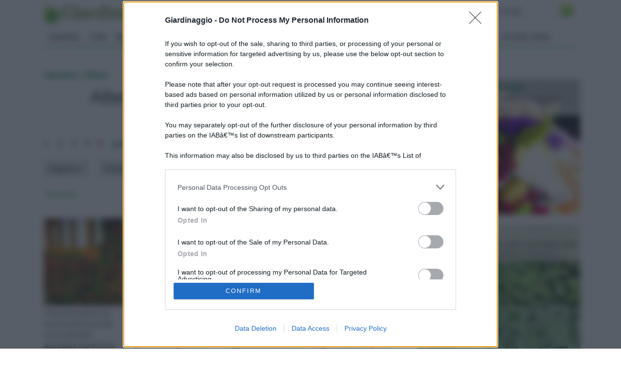

--- FILE ---
content_type: text/html; Charset=windows-1252
request_url: https://www.giardinaggio.net/alberi=terreno_bendrenato=4=1@.asp
body_size: 62381
content:
<!DOCTYPE html>
<html lang="it" dir="ltr" class="client-nojs">
    <head>
        <title>Alberi per terreno asciutto pagina 5</title>        
        <!-- Meta -->
		<meta http-equiv="Content-Type" content="text/html; charset=windows-1252" />
        <meta name="viewport" content="width=device-width, initial-scale=1, maximum-scale=1, user-scalable=yes" />
        <meta name="description" content="Un po’ di approfondimenti per conoscere gli Alberi che crescono in terreno ben drenato - pagina 5">
        <meta name="REVISIT-AFTER" content="8 DAYS">
        <meta name="ROBOTS" CONTENT="NOINDEX,FOLLOW">
        <link rel="canonical" href="https://www.giardinaggio.net/alberi=terreno_bendrenato=4=1@.asp"/>
        <link rel='alternate' type='application/rss+xml' title='RSS www.giardinaggio.net' href='https://www.giardinaggio.net/rss.xml' />
        <link rel="shortcut icon" type="image/x-icon" href="https://www.giardinaggio.net/favicon.ico">

        <!-- Google fonts -->
        <link  href='https://fonts.googleapis.com/css?family=Lato:400,300,700' rel='stylesheet' type='text/css' />
        <link href='https://fonts.googleapis.com/css?family=Libre+Baskerville:400,400italic' rel='stylesheet' type='text/css'>
       
           <!-- css -->
       <link rel="stylesheet" href="/@/lib/css/colori.css" />
        <link rel="stylesheet" href="/@/lib/css/style.css" />
        <link rel="stylesheet" href="/@/lib/css/layout.css" />
        <link rel="stylesheet" href="/@/lib/css/icons.css" />
        <link rel="stylesheet" href="/@/lib/css/mobile.css" />
        <link rel="stylesheet" href="/@/lib/css/slider.css" />
        <link href="//maxcdn.bootstrapcdn.com/font-awesome/4.2.0/css/font-awesome.min.css" rel="stylesheet">
        <!--[if lt IE 9]><script src="http://html5shiv.googlecode.com/svn/trunk/html5.js"></script><![endif]-->

        <!--
        <link rel="apple-touch-icon-precomposed" sizes="57x57" href="apple-touch-icon-57x57.png" />
        <link rel="apple-touch-icon-precomposed" sizes="72x72" href="apple-touch-icon-72x72.png" />
        <link rel="apple-touch-icon-precomposed" sizes="114x114" href="apple-touch-icon-114x114.png" />
        <link rel="apple-touch-icon-precomposed" sizes="144x144" href="apple-touch-icon-144x144.png" />
        -->
<!--[if IE]>
    <script src="http://html5shim.googlecode.com/svn/trunk/html5.js"></script>
<![endif]-->

<!--[if lt IE 9]>
    <script src="/@/lib/js/html5.js"></script>
<![endif]-->





        <!-- Javascript -->
        <script type="text/javascript" src="/@/lib/js/jquery.min.js"></script>
        <script type="text/javascript" src="/@/lib/js/jquery.custom.js"></script>
        <script type="text/javascript" src="/@/lib/js/jquery.sticky.js"></script>
        <script type="text/javascript" src="/@/lib/js/jquery.menu.js"></script>
        <script type="text/javascript" src="/@/lib/js/jquery.flexslider-min.js"></script>
        <!-- Javascript -->
<script>
    $(window).load(function() {
        $('.flexslider').flexslider({
            animation: "fade"
        });
    });
</script>
        <script type="text/javascript">
/* sas_renderMode parameter
   use it to specify the rendering mode
   0 -> render ads during page loading (default mode)
   1 -> render ads when page is loaded
   2 -> render ads on demand with sas_callAds() function */
sas_renderMode = 1; sas_scriptDomain = 'https://www6.smartadserver.com'; </script> 

<script type="text/javascript" src="https://www6.smartadserver.com/diff/js/smartadserver.js"></script>
    
<script type="text/javascript">
sas_pageid='43434/366696';	// Pagina : Giardinaggio.it/generali
sas_formatid=18911;		// Formato : Skin 1x1
sas_target='';			// Targeting
SmartAdServerAjax(sas_pageid,sas_formatid,sas_target);
</script>
<noscript>
<a href="https://www6.smartadserver.com/call/pubjumpi/43434/366696/18911/S/[timestamp]/?" target="_blank"> <img src="https://www6.smartadserver.com/call/pubi/43434/366696/18911/S/[timestamp]/?" border="0" alt="" /></a> </noscript> 
<script type='text/javascript'>
var googletag = googletag || {};
googletag.cmd = googletag.cmd || [];
(function() {
var gads = document.createElement('script');
gads.async = true;
gads.type = 'text/javascript';
var useSSL = 'https:' == document.location.protocol;
gads.src = (useSSL ? 'https:' : 'http:') + 
'//www.googletagservices.com/tag/js/gpt.js';
var node = document.getElementsByTagName('script')[0];
node.parentNode.insertBefore(gads, node);
})();
</script>
 
<script type='text/javascript'>
googletag.cmd.push(function() {
googletag.defineSlot('/1027468/g-net-new300x250-1dx', [300, 250], 'div-gpt-ad-1425132670421-0').addService(googletag.pubads());
googletag.defineSlot('/1027468/g-net-new300x250-2dx', [300, 250], 'div-gpt-ad-1425132670421-1').addService(googletag.pubads());
googletag.defineSlot('/1027468/g-net-new300x250-3dx', [300, 250], 'div-gpt-ad-1425132670421-2').addService(googletag.pubads());
googletag.pubads().enableSingleRequest();
googletag.enableServices();
});
</script>
 
<script async id="__lxGc__rtr" type="text/javascript" src="//s.clickiocdn.com/t/206142/360.js"></script>
<script async type="text/javascript" src="//s.clickiocdn.com/t/common_258.js"></script>
<script src="https://assets.evolutionadv.it/giardinaggio_net/giardinaggio_net.new.js"></script>
 

<!-- BEGIN Tynt Script -->
<script type="text/javascript">
if(document.location.protocol=='http:'){
 var Tynt=Tynt||[];Tynt.push('cT-50sF24r34Daadbi-bnq');Tynt.i={"ap":"leggi ancora su:","st":true};
 (function(){var s=document.createElement('script');s.async="async";s.type="text/javascript";s.src='https://tcr.tynt.com/ti.js';var h=document.getElementsByTagName('script')[0];h.parentNode.insertBefore(s,h);})();
}
</script>
<!-- END Tynt Script -->

</head>
  <!-- Begin Cookie Consent plugin by Silktide - http://silktide.com/cookieconsent -->
<script type="text/javascript">
    window.cookieconsent_options = {"message":"Questo sito usa cookies per assicurarti una migliore navigazione.Inoltre forniamo informazioni sul modo in cui utilizzi il nostro sito ai nostri partner che si occupano di analisi dei dati web, pubblicit&agrave; e social media.","dismiss":"OK!","learnMore":"Ulteriori informazioni","link":"http://www.rifnet.it/cookie-policy.asp","theme":"dark-bottom"};
</script>


    <body itemscope itemtype="http://schema.org/WebPage">
<span itemprop="thumbnailUrl" content="https://www.giardinaggio.net/giardino/alberi/olivo_M1.jpg"></span>
<span itemprop="url" content="https://www.giardinaggio.net/alberi.asp"></span>
<span itemprop="keywords" content="Alberi, "></span>
<span itemprop="isFamilyFriendly" content="true"></span>
<span itemprop="Description" content="Scopri la sezione alberi, qui scoprirai come curare e mantenere bello il tuo albero - pagina 5"></span>
<span itemprop="primaryImageOfPage" content="https://www.giardinaggio.net/giardino/alberi/olivo_N1.jpg"></span>
        
        <!-- Main wrapper -->
        <div id="wrapper" class="boxed">
            
            <!-- Header -->
            <div id="header" class="normal container">
                <!-- Logo -->
                <div class="logo" itemscope itemtype="https://schema.org/Organization">
               
                <div class="florello"><a itemprop="url" href="/" title="giardinaggio.net" ><img itemprop="logo" alt ="giardinaggio.net" src="/@/img/logo.jpg"></a></div>
          
                </div>
                <!-- Top block -->
                
                <div class="top-banner-block">
                    <div class="input-group margin-bottom-sm">
                      <form action="/@/cerca.asp" id="cse-search-box">
     <input type="hidden" name="cx" value="partner-pub-7094355908943451:7091582245" />
	<input type="hidden" name="cof" value="FORID:10" />
	<input type="hidden" name="ie" value="ISO-8859-1" />
	<input type="text" name="q" size="50" class="sinput" />
	<input type="image" src="https://www.giardinaggio.net/@/images/i_search.png" alt="giardinaggio.it" name="sa" class="go" /><br>
</form>
<script async="async" type="text/javascript" src="https://www.google.it/coop/cse/brand?form=cse-search-box&amp;lang=it"></script>
                    </div>
                </div>
                <div class="top-social">
                    <ul class="social-icons">
                        <li class="facebook"><a href="https://www.facebook.com/pages/Giardinaggionet/139123289454279" rel="nofollow" title="Facebook di Giardinaggio"><i class="fa fa-facebook"></i></a></li>
                        <li class="googleplus"><a href="https://plus.google.com/108841767077608078985/posts" rel="nofollow"><i class="fa fa-google-plus" title=" Google+ di Giardinaggio"></i></a></li>
                        <li class="rss"><a href="https://www.giardinaggio.net/rss.xml"><i class="fa fa-rss" rel="nofollow" title="Rss di Giardinaggio"></i></a></li>
                        <li class="youtube"><a href="https://www.youtube.com/user/GIARDINAGGIOpuntoIT" rel="nofollow"><i class="fa fa-youtube-play" title="Youtube di Giardinaggio"></i></a></li>      
                    </ul>
                 </div>
                <div class="top-buttons">
                    <ul>
                        <li><a href="https://forum.giardinaggio.it/" class="button btn-blue" title="Forum di Giardinaggio" rel="nofollow"><i class="fa fa-group"></i> Forum</a></li>
                    </ul>
                </div>
            </div>
            
            <!-- Primary navigation -->
            <div id="primary-navigation" class="light">
                <div class="inner">
                    <a class="click-to-open-menu"><i class="fa fa-align-justify"></i></a>
                  	 <ul class="primary-navigation"> <li><a  href="/giardino.asp"  title="Giardino">Giardino</a><ul><li><a href="/alberi.asp" title="Alberi">Alberi</a></li><li><a href="/piante-giardino.asp" title="Piante da Giardino">Piante da Giardino</a></li><li><a href="/piante-annuali.asp" title="Piante Annuali">Piante Annuali</a></li><li><a href="/rampicanti.asp" title="Rampicanti">Rampicanti</a></li><li><a href="/piante-acquatiche.asp" title="Piante Acquatiche">Piante Acquatiche</a></li><li><a href="/piante-perenni.asp" title="Piante Perenni">Piante Perenni</a></li><li><a href="/rose.asp" title="Rose">Rose</a></li><li><a href="/bulbi.asp" title="Bulbi">Bulbi</a></li><li><a href="/giardino-terrazzo.asp" title="Giardino in terrazzo">Giardino in terrazzo</a></li><li><a href="/piante-grasse.asp" title="Piante Grasse">Piante Grasse</a></li><li><a href="/giardino-domande-risposte.asp" title="Domande e risposte giardino">Domande e risposte giardino</a></li><li><a href="/siepi.asp" title="Siepi">Siepi</a></li><li><a href="/giardino/quiz-sondaggi.asp" title="Quiz  Sondaggi">Quiz  Sondaggi</a></li><li><a href="/geranio.asp" title="Geranio">Geranio</a></li><li><a href="/peonia.asp" title="Peonia">Peonia</a></li><li><a href="/ortensia.asp" title="Ortensia">Ortensia</a></li>  </ul><span class="mobile-arrow"></span></li> <li><a  href="/fiori.asp"  title="Fiori">Fiori</a><ul><li><a href="/significato-fiori.asp" title="significato dei fiori" rel="nofollow">significato dei fiori</a></li><li><a href="/fiore-di-piante.asp" title="fiori di piante" rel="nofollow">fiori di piante</a></li><li><a href="/regalare-fiori.asp" title="regalare fiori" rel="nofollow">regalare fiori</a></li><li><a href="/immagini-fiori.asp" title="immagini fiori" rel="nofollow">immagini fiori</a></li><li><a href="/fiori-cerimonie.asp" title="fiori per cerimonie" rel="nofollow">fiori per cerimonie</a></li><li><a href="/fiori-di-carta.asp" title="Fiori di carta" rel="nofollow">Fiori di carta</a></li><li><a href="/composizioni-di-fiori.asp" title="Composizioni di fiori" rel="nofollow">Composizioni di fiori</a></li><li><a href="/fiorista.asp" title="Fiorista" rel="nofollow">Fiorista</a></li><li><a href="/fiori-domande-risposte.asp" title="domande e risposte fiori" rel="nofollow">domande e risposte fiori</a></li>  </ul><span class="mobile-arrow"></span></li> <li><a  href="/erboristeria.asp"  title="Erboristeria">Erboristeria</a><ul><li><a href="/fitoterapia.asp" title="fitoterapia" rel="nofollow">fitoterapia</a></li><li><a href="/estratto-secco.asp" title="estratto secco" rel="nofollow">estratto secco</a></li><li><a href="/tintura-madre.asp" title="tintura madre" rel="nofollow">tintura madre</a></li><li><a href="/oli-essenziali.asp" title="oli essenziali" rel="nofollow">oli essenziali</a></li><li><a href="/tisane.asp" title="tisane" rel="nofollow">tisane</a></li><li><a href="/infusi.asp" title="infusi" rel="nofollow">infusi</a></li><li><a href="/decotti.asp" title="decotti" rel="nofollow">decotti</a></li><li><a href="/succhi-di-pianta-fresca.asp" title="succhi di pianta fresca" rel="nofollow">succhi di pianta fresca</a></li><li><a href="/fiori-bach.asp" title="fiori di bach" rel="nofollow">fiori di bach</a></li><li><a href="/altre-preparazioni.asp" title="altre peparazioni" rel="nofollow">altre peparazioni</a></li><li><a href="/creme.asp" title="creme" rel="nofollow">creme</a></li><li><a href="/sciroppi.asp" title="sciroppi" rel="nofollow">sciroppi</a></li><li><a href="/aloe.asp" title="aloe" rel="nofollow">aloe</a></li><li><a href="/miele.asp" title="miele" rel="nofollow">miele</a></li><li><a href="/ananas.asp" title="ananas" rel="nofollow">ananas</a></li><li><a href="/aglio.asp" title="aglio" rel="nofollow">aglio</a></li><li><a href="/alloro.asp" title="alloro" rel="nofollow">alloro</a></li><li><a href="/ginseng.asp" title="ginseng" rel="nofollow">ginseng</a></li><li><a href="/lavanda.asp" title="lavanda" rel="nofollow">lavanda</a></li><li><a href="/liquirizia.asp" title="liquirizia" rel="nofollow">liquirizia</a></li><li><a href="/mirtillo.asp" title="mirtillo" rel="nofollow">mirtillo</a></li><li><a href="/ortica.asp" title="ortica" rel="nofollow">ortica</a></li><li><a href="/anice.asp" title="anice" rel="nofollow">anice</a></li><li><a href="/carciofo.asp" title="carciofo" rel="nofollow">carciofo</a></li>  </ul><span class="mobile-arrow"></span></li> <li><a  href="/bonsai.asp"  title="Bonsai">Bonsai</a><ul><li><a href="/piante-bonsai.asp" title="Piante bonsai" rel="nofollow">Piante bonsai</a></li><li><a href="/stili-bonsai.asp" title="Stili bonsai" rel="nofollow">Stili bonsai</a></li><li><a href="/storia-del-bonsai.asp" title="Storia del bonsai" rel="nofollow">Storia del bonsai</a></li><li><a href="/attrezzi-per-bonsai.asp" title="Attrezzi per bonsai" rel="nofollow">Attrezzi per bonsai</a></li><li><a href="/coltivare-bonsai.asp" title="Coltivare bonsai" rel="nofollow">Coltivare bonsai</a></li><li><a href="/vasi-per-bonsai.asp" title="Vasi per bonsai" rel="nofollow">Vasi per bonsai</a></li>  </ul><span class="mobile-arrow"></span></li> <li><a  href="/arredamento-giardino.asp"  title="Arredamento Giardino">Arredamento Giardino</a><ul><li><a href="/mobili-da-giardino.asp" title="mobili da giardino" rel="nofollow">mobili da giardino</a></li><li><a href="/accessori-da-esterno.asp" title="accessori da esterno" rel="nofollow">accessori da esterno</a></li><li><a href="/piscine.asp" title="piscine" rel="nofollow">piscine</a></li><li><a href="/vasi-e-fioriere.asp" title="vasi e fioriere" rel="nofollow">vasi e fioriere</a></li><li><a href="/barbecue.asp" title="barbecue" rel="nofollow">barbecue</a></li><li><a href="/fontane.asp" title="fontane" rel="nofollow">fontane</a></li><li><a href="/gazebo.asp" title="gazebo" rel="nofollow">gazebo</a></li><li><a href="/pergole-e-tettoie-da-giardino.asp" title="pergole e tettoie da giardino" rel="nofollow">pergole e tettoie da giardino</a></li><li><a href="/casette-da-giardino.asp" title="casette da giardino" rel="nofollow">casette da giardino</a></li><li><a href="/grigliati-e-frangivento-da-giardino.asp" title="grigliati e frangivento da giardino" rel="nofollow">grigliati e frangivento da giardino</a></li><li><a href="/recinzioni.asp" title="recinzioni" rel="nofollow">recinzioni</a></li><li><a href="/cancelli.asp" title="cancelli" rel="nofollow">cancelli</a></li><li><a href="/illuminazione-giardino.asp" title="illuminazione giardino" rel="nofollow">illuminazione giardino</a></li><li><a href="/giochi-da-giardino.asp" title="giochi da giardino" rel="nofollow">giochi da giardino</a></li><li><a href="/arredamento-giardino-domande-risposte.asp" title="domande e risposte arredamento giardino" rel="nofollow">domande e risposte arredamento giardino</a></li>  </ul><span class="mobile-arrow"></span></li> <li><a  href="/giardinaggio.asp"  title="Giardinaggio">Giardinaggio</a><ul><li><a href="/attrezzi-giardino.asp" title="attrezzi giardino" rel="nofollow">attrezzi giardino</a></li><li><a href="/botanica.asp" title="botanica" rel="nofollow">botanica</a></li><li><a href="/prato.asp" title="prato" rel="nofollow">prato</a></li><li><a href="/giochi-in-giardino.asp" title="giochi in giardino" rel="nofollow">giochi in giardino</a></li><li><a href="/parassiti-piante.asp" title="parassiti delle piante" rel="nofollow">parassiti delle piante</a></li><li><a href="/malattie-piante.asp" title="malattie delle piante" rel="nofollow">malattie delle piante</a></li><li><a href="/concime.asp" title="concime" rel="nofollow">concime</a></li><li><a href="/potatura.asp" title="potatura" rel="nofollow">potatura</a></li><li><a href="/innesto.asp" title="innesto" rel="nofollow">innesto</a></li><li><a href="/progettazione-giardini.asp" title="progettazione giardini" rel="nofollow">progettazione giardini</a></li><li><a href="/impianto-irrigazione.asp" title="impianto irrigazione" rel="nofollow">impianto irrigazione</a></li><li><a href="/tecniche-giardinaggio.asp" title="giardinaggio" rel="nofollow">giardinaggio</a></li><li><a href="/giardinaggio-domande-risposte.asp" title="domande e risposte giardinaggio" rel="nofollow">domande e risposte giardinaggio</a></li>  </ul><span class="mobile-arrow"></span></li> <li><a  href="/appartamento.asp"  title="Piante Appartamento">Piante Appartamento</a><ul><li><a href="/piante-appartamento.asp" title="piante appartamento" rel="nofollow">piante appartamento</a></li><li><a href="/orchidee.asp" title="orchidee" rel="nofollow">orchidee</a></li><li><a href="/piante-carnivore.asp" title="piante carnivore" rel="nofollow">piante carnivore</a></li><li><a href="/ficus.asp" title="Ficus" rel="nofollow">Ficus</a></li><li><a href="/fiori-secchi.asp" title="Fiori secchi" rel="nofollow">Fiori secchi</a></li><li><a href="/piante-finte.asp" title="Piante finte" rel="nofollow">Piante finte</a></li><li><a href="/piante-appartamento-domande-risposte.asp" title="domande e risposte piante appartamento" rel="nofollow">domande e risposte piante appartamento</a></li>  </ul><span class="mobile-arrow"></span></li> <li><a  href="/orto.asp"  title="Orto">Orto</a><ul><li><a href="/ortaggi.asp" title="ortaggi" rel="nofollow">ortaggi</a></li><li><a href="/aromatiche.asp" title="aromatiche" rel="nofollow">aromatiche</a></li><li><a href="/orto-biologico.asp" title="orto biologico" rel="nofollow">orto biologico</a></li><li><a href="/coltivare-orto.asp" title="coltivare orto" rel="nofollow">coltivare orto</a></li><li><a href="/pomodoro.asp" title="pomodoro" rel="nofollow">pomodoro</a></li><li><a href="/orto-domande-risposte.asp" title="domande e risposte orto" rel="nofollow">domande e risposte orto</a></li><li><a href="/orto-in-terrazzo.asp" title="Orto in terrazzo" rel="nofollow">Orto in terrazzo</a></li><li><a href="/peperoncino.asp" title="Peperoncino" rel="nofollow">Peperoncino</a></li><li><a href="/orto/quiz-sondaggi.asp" title="Quiz - Sondaggi" rel="nofollow">Quiz - Sondaggi</a></li>  </ul><span class="mobile-arrow"></span></li> <li><a  href="/frutti.asp"  title="Frutti">Frutti</a><ul><li><a href="/alberi-da-frutto.asp" title="alberi da frutto" rel="nofollow">alberi da frutto</a></li><li><a href="/piante-frutto.asp" title="piante da frutto" rel="nofollow">piante da frutto</a></li><li><a href="/frutteto.asp" title="il frutteto" rel="nofollow">il frutteto</a></li><li><a href="/agrumi.asp" title="agrumi" rel="nofollow">agrumi</a></li><li><a href="/vite.asp" title="vite" rel="nofollow">vite</a></li><li><a href="/ulivo.asp" title="ulivo" rel="nofollow">ulivo</a></li><li><a href="/bacche-di-goji.asp" title="Bacche di Goji" rel="nofollow">Bacche di Goji</a></li><li><a href="/frutti-domande-risposte.asp" title="domande e risposte frutti" rel="nofollow">domande e risposte frutti</a></li>  </ul><span class="mobile-arrow"></span></li> <li><a  href="/vita-nel-verde.asp"  title="vita nel verde">vita nel verde</a><ul><li><a href="/natale.asp" title="Natale"  >Natale</a> <ul><li><a href="/decorazioni-natale.asp" title="decorazioni di natale"  >decorazioni di natale</a></li><li><a href="/presepe.asp" title="presepe"  >presepe</a></li><li><a href="/regali-natale.asp" title="regali di natale"  >regali di natale</a></li><li><a href="/albero-natale.asp" title="albero di natale"  >albero di natale</a></li><li><a href="/natale-domande-risposte.asp" title="domande e risposte natale"  >domande e risposte natale</a></li>  </ul></li><li><a href="/parchi-giardini.asp" title="Parchi e Giardini" rel="nofollow">Parchi e Giardini</a></li><li><a href="/garden-center.asp" title="Garden Center" rel="nofollow">Garden Center</a></li><li><a href="/funghi.asp" title="Funghi" rel="nofollow">Funghi</a></li><li><a href="/ebook.asp" title="Ebook" rel="nofollow">Ebook</a></li><li><a href="/vita-nel-verde-domande-risposte.asp" title="Domande e Risposte" rel="nofollow">Domande e Risposte</a></li>  </ul><span class="mobile-arrow"></span></li>  </ul>
                </div>
            </div>

      
            
            <!-- Container -->
            <div class="container">
                
                <!-- Primary left -->
                <div id="primary-left">
                       <div class="primary-left-testo">
                           <div id='tuseiinnew' itemprop="breadcrumb" class="breadcrumb"><script async src="//pagead2.googlesyndication.com/pagead/js/adsbygoogle.js"></script>
<!-- g-net-468-15 -->
<ins class="adsbygoogle"
     style="display:inline-block;width:468px;height:15px"
     data-ad-client="ca-pub-7094355908943451"
     data-ad-slot="6405466003"></ins>
<script>
(adsbygoogle = window.adsbygoogle || []).push({});
</script>tu sei in :<span typeof="v:Breadcrumb"><a  href='https://www.giardinaggio.net' rel="v:url" property="v:title" title ="giardinaggio.net">giardinaggio.net</a></span> » <span typeof="v:Breadcrumb"><a href='https://www.giardinaggio.net/giardino.asp' rel="v:url" property="v:title" title="Giardino">Giardino</a></span> » <span typeof="v:Breadcrumb"><a href='https://www.giardinaggio.net/alberi.asp' title='Alberi'>Alberi</a></span></div> 
                            <h1 itemprop="name">Alberi per terreno asciutto pagina 5</h1> 
        
                            <div class="adsense-336" style="float:left;"><div class="gptslot evo-atf" data-adunitid="1"></div></div><div class="clear"></div><br /><div id='paginatore'> 
<a href='/alberi=terreno_bendrenato==1@.asp' class='listaarticoli' title = 'da Pino marittimo a Pino silvestre'>1</a> &nbsp;&nbsp;&nbsp;&nbsp; <a href='/alberi=terreno_bendrenato=1=1@.asp' class='listaarticoli' title = 'da carpino a Sofora'>2</a> &nbsp;&nbsp;&nbsp;&nbsp; <a href='/alberi=terreno_bendrenato=2=1@.asp' class='listaarticoli' title = 'da Acacia di Costantinopoli a Escallonia'>3</a> &nbsp;&nbsp;&nbsp;&nbsp; <a href='/alberi=terreno_bendrenato=3=1@.asp' class='listaarticoli' title = 'da Eucaliptus a Pinus pinea' rel="prev">4</a> &nbsp;&nbsp;&nbsp;&nbsp; <a href='/alberi=terreno_bendrenato=4=1@.asp' class='listaarticoli' title = 'da Piracanta a '><font color='#990000'>5</font></a> &nbsp;&nbsp;&nbsp;&nbsp; ordina per:&nbsp;
  
<a href ="/alberi.asp">pertinenza </a>&nbsp;<i title = "Pertinenza" class="fa fa-binoculars"></i>
<a href ="/alberi=alfabetico==1@.asp">alfabetico </a>&nbsp;<i class="fa fa-book"></i>
<a href ="/alberi=data==1@.asp">data </a>&nbsp;<i class="fa fa-calendar"></i>

 
<div class="nascosto">	 <div class="tag-navigation-c"><ul class="tag-navigation"> <li>Esigenze&nbsp;<i class="fa fa-angle-down"></i><ul> <li>luce </li><li><a href="https://www.giardinaggio.net/alberi=luce_sole==1@.asp" title="Alberi per zone soleggiate">Alberi per zone soleggiate</a></il><li><a href="https://www.giardinaggio.net/alberi=luce_mezzombra==1@.asp" title="Alberi per zone di mezz'ombra">Alberi per zone di mezz'ombra</a></il><li><a href="https://www.giardinaggio.net/alberi=luce_ombra==1@.asp" title="Alberi per zone ombreggiate">Alberi per zone ombreggiate</a></il><li><a href="https://www.giardinaggio.net/alberi=terreno_bendrenato==1@.asp" title="Alberi per terreno asciutto">Alberi per terreno asciutto</a></il><li><a href="https://www.giardinaggio.net/alberi=terreno_umido==1@.asp" title="Alberi per terreno umido">Alberi per terreno umido</a></il><li><a href="https://www.giardinaggio.net/alberi=terreno_bagnato==1@.asp" title="Alberi per terreno bagnato">Alberi per terreno bagnato</a></il><li><a href="https://www.giardinaggio.net/alberi=terreno_terrenoacido==1@.asp" title="Alberi terreno acido">Alberi terreno acido</a></il> <li>temperatura </li><li><a href="https://www.giardinaggio.net/alberi=temperatura_temefreddo==1@.asp" title="Alberi non tolleranti il freddo">Alberi non tolleranti il freddo</a></il><li><a href="https://www.giardinaggio.net/alberi=temperatura_temzero==1@.asp" title="Alberi resistenti a brevi gelate">Alberi resistenti a brevi gelate</a></il><li><a href="https://www.giardinaggio.net/alberi=temperatura_temmenocinque==1@.asp" title="Alberi resistenti a temperature poco sotto lo zero">Alberi resistenti a temperature poco sotto lo zero</a></il><li><a href="https://www.giardinaggio.net/alberi=temperatura_temmenoquindici==1@.asp" title="Alberi resistenti al freddo intenso">Alberi resistenti al freddo intenso</a></il></ul></li> <li>Fioritura&nbsp;<i class="fa fa-angle-down"></i><ul> <li>colore </li><li><a href="https://www.giardinaggio.net/alberi=colore_bianco==1@.asp" title="Alberi a fiore bianco">Alberi a fiore bianco</a></il><li><a href="https://www.giardinaggio.net/alberi=colore_rosa==1@.asp" title="Alberi a fiore rosa">Alberi a fiore rosa</a></il><li><a href="https://www.giardinaggio.net/alberi=colore_rosso==1@.asp" title="Alberi a fiore rosso">Alberi a fiore rosso</a></il><li><a href="https://www.giardinaggio.net/alberi=colore_viola==1@.asp" title="Alberi a fiore viola">Alberi a fiore viola</a></il><li><a href="https://www.giardinaggio.net/alberi=colore_blu==1@.asp" title="Alberi a fiore blu">Alberi a fiore blu</a></il><li><a href="https://www.giardinaggio.net/alberi=colore_verde==1@.asp" title="Alberi a fiore verde">Alberi a fiore verde</a></il><li><a href="https://www.giardinaggio.net/alberi=colore_giallo==1@.asp" title="Alberi a fiore giallo">Alberi a fiore giallo</a></il><li><a href="https://www.giardinaggio.net/alberi=colore_arancio==1@.asp" title="Alberi a fiore arancio">Alberi a fiore arancio</a></il> <li>epoca fioritura </li><li><a href="https://www.giardinaggio.net/alberi=epoca-fioritura_primavera==1@.asp" title="Alberi con fiore in primavera">Alberi con fiore in primavera</a></il><li><a href="https://www.giardinaggio.net/alberi=epoca-fioritura_estate==1@.asp" title="Alberi con fiore in estate">Alberi con fiore in estate</a></il><li><a href="https://www.giardinaggio.net/alberi=epoca-fioritura_autunno==1@.asp" title="Alberi con fiore in autunno">Alberi con fiore in autunno</a></il><li><a href="https://www.giardinaggio.net/alberi=epoca-fioritura_inverno==1@.asp" title="Alberi con fiore in inverno">Alberi con fiore in inverno</a></il></ul></li> <li>dimensione&nbsp;<i class="fa fa-angle-down"></i><ul><li><a href="https://www.giardinaggio.net/alberi=dimensioni_altezza-100==1@.asp" title="Alberi fino a 1 m">Alberi fino a 1 m</a></il><li><a href="https://www.giardinaggio.net/alberi=dimensioni_altezza-150==1@.asp" title="Alberi fino a 1,5 m">Alberi fino a 1,5 m</a></il><li><a href="https://www.giardinaggio.net/alberi=dimensioni_altezza-300==1@.asp" title="Alberi fino a 3 m">Alberi fino a 3 m</a></il><li><a href="https://www.giardinaggio.net/alberi=dimensioni_altezza-600==1@.asp" title="Alberi fino a 6 m">Alberi fino a 6 m</a></il><li><a href="https://www.giardinaggio.net/alberi=dimensioni_altezza-1000==1@.asp" title="Alberi fino a 10 m">Alberi fino a 10 m</a></il><li><a href="https://www.giardinaggio.net/alberi=dimensioni_altezza-3000==1@.asp" title="Alberi fino a 30 m">Alberi fino a 30 m</a></il></ul></li> <li>Portamento&nbsp;<i class="fa fa-angle-down"></i><ul> <li>portamento </li><li><a href="https://www.giardinaggio.net/alberi=portamento_colonnare==1@.asp" title="Alberi con portamento colonnare">Alberi con portamento colonnare</a></il><li><a href="https://www.giardinaggio.net/alberi=portamento_albero==1@.asp" title="Alberi con forma ad albero">Alberi con forma ad albero</a></il><li><a href="https://www.giardinaggio.net/alberi=portamento_palma==1@.asp" title="Alberi palma">Alberi palma</a></il><li><a href="https://www.giardinaggio.net/alberi=portamento_alberello==1@.asp" title="Alberi ad alberello">Alberi ad alberello</a></il><li><a href="https://www.giardinaggio.net/alberi=portamento_palla==1@.asp" title="Alberi a palla">Alberi a palla</a></il><li><a href="https://www.giardinaggio.net/alberi=portamento_pendula==1@.asp" title="Alberi a pendula">Alberi a pendula</a></il><li><a href="https://www.giardinaggio.net/alberi=portamento_rampicanti==1@.asp" title="Alberi rampicanti">Alberi rampicanti</a></il></ul></li> <li>altro&nbsp;<i class="fa fa-angle-down"></i><ul><li><a href="https://www.giardinaggio.net/alberi=altro_percontenitori==1@.asp" title="Alberi coltivabili in vaso">Alberi coltivabili in vaso</a></il><li><a href="https://www.giardinaggio.net/alberi=altro_tappezzante==1@.asp" title="Alberi tappezzanti">Alberi tappezzanti</a></il><li><a href="https://www.giardinaggio.net/alberi=altro_sempreverde==1@.asp" title="Alberi sempreverdi">Alberi sempreverdi</a></il><li><a href="https://www.giardinaggio.net/alberi=altro_frutti==1@.asp" title="Alberi che fanno frutti">Alberi che fanno frutti</a></il><li><a href="https://www.giardinaggio.net/alberi=altro_profumo==1@.asp" title="Alberi dal buon profumo">Alberi dal buon profumo</a></il>	 </ul></div></div> </div><ul class="products">
<li class="product">
  
         <h3><a href="/giardino/alberi/piracanta.asp" title="Piracanta">Piracanta</a></h3>
        <a href="/giardino/alberi/piracanta.asp" title="Piracanta"><img  src="https://www.giardinaggio.net/giardino/alberi/piracanta_M1.jpg" alt="pycrantha coccinea" width="180" height="180"  longdesc="/giardino/alberi/piracanta.asp"/></a>
       
        <span class="product-desc">Il Piracanta pianta che resiste molto bene alle nostre latitudini, apprezzata soprattutto per i suoi frutti che donano colore al giardino, ideale per siepi.</span>
         
  
 
</li>
<li class="product">
  
         <h3><a href="/giardino/alberi/robinia-pseudoacacia.asp" title="Robinia pseudoacacia">Robinia pseudoacacia</a></h3>
        <a href="/giardino/alberi/robinia-pseudoacacia.asp" title="Robinia pseudoacacia"><img  src="https://www.giardinaggio.net/giardino/alberi/robinia-pseudoacacia_M1.jpg" alt="Fiori di Robinia" width="180" height="180"  longdesc="/giardino/alberi/robinia-pseudoacacia.asp"/></a>
       
        <span class="product-desc">Robinia pseudoacacia. Un nome da ricordare quando servirà legna da ardere, giocattoli in legno duro, fiori ornamentali, rimboschire terreni collinari erosi, fogliame per alimentare il bestiame, produz</span>
         
  
 
</li>
<li class="product">
  
         <h3><a href="/giardino/alberi/roverella.asp" title="Roverella">Roverella</a></h3>
        <a href="/giardino/alberi/roverella.asp" title="Roverella"><img  src="https://www.giardinaggio.net/giardino/alberi/roverella_M1.jpg" alt="quercus dentata habit" width="180" height="180"  longdesc="/giardino/alberi/roverella.asp"/></a>
       
        <span class="product-desc">La roverella, nome comune per quercus pubescens, è una delle querce maggiormente diffuse nel nostro </span>
         
  
 
</li>
<li class="product last">
  
         <h3><a href="/giardino/alberi/solanum.asp" title="Solanum">Solanum</a></h3>
        <a href="/giardino/alberi/solanum.asp" title="Solanum"><img  src="https://www.giardinaggio.net/giardino/alberi/solanum_M1.jpg" alt="foto solanum wendlandii" width="180" height="180"  longdesc="/giardino/alberi/solanum.asp"/></a>
       
        <span class="product-desc">Il solanum è un genere molto ampio che comprende più di un migliaio di piante. Queste sono in genera</span>
         
  
 
</li><div class="clear"></div><div class="reattiva_x_90"><script async src="//pagead2.googlesyndication.com/pagead/js/adsbygoogle.js"></script>
<!-- g_net_X_90 -->
<ins class="adsbygoogle"
     style="display:block"
     data-ad-client="ca-pub-7094355908943451"
     data-ad-slot="3195151071"
     data-ad-format="auto"></ins>
<script>
(adsbygoogle = window.adsbygoogle || []).push({});
</script></div><div class="hr" style="height:30px;"></div>
<li class="product">
  
         <h3><a href="/giardino/alberi/sorbo-degli-uccellatori.asp" title="Sorbo degli uccellatori">Sorbo degli uccellatori</a></h3>
        <a href="/giardino/alberi/sorbo-degli-uccellatori.asp" title="Sorbo degli uccellatori"><img  src="https://www.giardinaggio.net/giardino/alberi/sorbo-degli-uccellatori_M1.jpg" alt="Bacche del sorbo uccellatore" width="180" height="180"  longdesc="/giardino/alberi/sorbo-degli-uccellatori.asp"/></a>
       
        <span class="product-desc">Il sorbo è una pianta appartenente alla grande famiglia delle Rosaceae. Il suo particolare nome deriva dal fatto che le sue succose bacche di un bel rosso rubino riescono ad attirare ogni specie di uc</span>
         
  
 
</li>
<li class="product">
  
         <h3><a href="/giardino/alberi/syringa.asp" title="Syringa">Syringa</a></h3>
        <a href="/giardino/alberi/syringa.asp" title="Syringa"><img  src="https://www.giardinaggio.net/giardino/alberi/syringa_M1.jpg" alt="syringa pasteur" width="180" height="180"  longdesc="/giardino/alberi/syringa.asp"/></a>
       
        <span class="product-desc">Amatissima come esemplare arboreo da giardino la syringa, assai diffusa nella sua tipologia vulgaris</span>
         
  
 
</li>
<li class="product">
  
         <h3><a href="/giardino/alberi/tamerici.asp" title="Tamerici">Tamerici</a></h3>
        <a href="/giardino/alberi/tamerici.asp" title="Tamerici"><img  src="https://www.giardinaggio.net/giardino/alberi/tamerici_M1.jpg" alt="foto tamerice ramosissima" width="180" height="180"  longdesc="/giardino/alberi/tamerici.asp"/></a>
       
        <span class="product-desc">La Tamerici arbusto a foglie caduche con fioritura primaverile-estiva, alcuni consigli sulla coltivazione.</span>
         
  
 
</li>
<li class="product last">
  
         <h3><a href="/giardino/alberi/taxus.asp" title="Taxus">Taxus</a></h3>
        <a href="/giardino/alberi/taxus.asp" title="Taxus"><img  src="https://www.giardinaggio.net/giardino/alberi/taxus_M1.jpg" alt="Frutti del Taxus." width="180" height="180"  longdesc="/giardino/alberi/taxus.asp"/></a>
       
        <span class="product-desc">Il Taxus appartiene alla famiglia delle Taxaceae ed è molto longevo. È conosciuto per la bellezza dei suoi frutti ma anche per la tossicità di tutto il suo apparato. Proprio per questo occorre sceglie</span>
         
  
 
</li><div class="clear"></div><div class="reattiva_x_90"><table width="100%" cellpadding="2" cellspacing="0" border="0">
<tr>
<td width="105px" align="left">
 <a style="text-decoration:none;color:#000"  href="https://www.amazon.it/Biologico-Vegetale-Barbecue-Grigliata-InstaGrill/dp/B07L7QM7YT?psc=1&amp;SubscriptionId=AKIAJLVDUX3PUXC4BE7A&amp;tag=giardinaggi0a-net-21&amp;linkCode=xm2&amp;camp=2025&amp;creative=165953&amp;creativeASIN=B07L7QM7YT&quot;" rel="nofollow"  target="_blank"><img style="border:none;width:100px;" src="https://images-eu.ssl-images-amazon.com/images/I/41LB4ZIDDtL._SL160_.jpg"></a>
</td>
<td>
	    <a style="text-decoration:none;color:#000;"  href="https://www.amazon.it/Biologico-Vegetale-Barbecue-Grigliata-InstaGrill/dp/B07L7QM7YT?psc=1&amp;SubscriptionId=AKIAJLVDUX3PUXC4BE7A&amp;tag=giardinaggi0a-net-21&amp;linkCode=xm2&amp;camp=2025&amp;creative=165953&amp;creativeASIN=B07L7QM7YT&quot;" rel="nofollow"   target="_blank">Carbone Biologico Vegetale di Legna di Faggio e Leccio 2.5 kg | Carbone per Barbecue, Grill, Grigliata InstaGrill o Barbecue da Tavolo Senza Fumo 
	    <strong>Prezzo:</strong>   <font color="#FF0000" size="3"><strong>in offerta su Amazon a: 12,5&euro;</strong></font><br /></a>
</td>
</tr>
</table></div><div class="hr" style="height:30px;"></div>
<li class="product">
  
         <h3><a href="/giardino/alberi/taxus-baccata.asp" title="Taxus baccata">Taxus baccata</a></h3>
        <a href="/giardino/alberi/taxus-baccata.asp" title="Taxus baccata"><img  src="https://www.giardinaggio.net/giardino/alberi/taxus-baccata_M1.jpg" alt="Esempio di Taxus Baccata" width="180" height="180"  longdesc="/giardino/alberi/taxus-baccata.asp"/></a>
       
        <span class="product-desc">Tra le piante ornamentali, la Taxus Baccata è sicuramente una delle più diffuse, in particolare nei giardini delimitati da grandi siepi verdeggianti. Questa conifera non può mancare in un giardino di </span>
         
  
 
</li>
<li class="product">
  
         <h3><a href="/giardino/alberi/thuja.asp" title="Thuja">Thuja</a></h3>
        <a href="/giardino/alberi/thuja.asp" title="Thuja"><img  src="https://www.giardinaggio.net/giardino/alberi/thuja_M1.jpg" alt="thuja occidentalis" width="180" height="180"  longdesc="/giardino/alberi/thuja.asp"/></a>
       
        <span class="product-desc">La Thuja è una conifera dalla chioma piramidale o conica, è un albero sempreverde dalle piccole foglie aghiformi di un bel verde intenso, chiaro o scuro a seconda della specie. Resistente e bella, la </span>
         
  
 
</li>
<li class="product">
  
         <h3><a href="/giardino/alberi/thuja-occidentalis.asp" title="Thuja occidentalis">Thuja occidentalis</a></h3>
        <a href="/giardino/alberi/thuja-occidentalis.asp" title="Thuja occidentalis"><img  src="https://www.giardinaggio.net/giardino/alberi/thuja-occidentalis_M1.jpg" alt="Coltivazioni di Thuja occidentalis" width="180" height="180"  longdesc="/giardino/alberi/thuja-occidentalis.asp"/></a>
       
        <span class="product-desc">Le foglie della thuja occidentalis sono molto piccole e di un colore verde intenso, che ricordano molto il cipresso. La thuja occidentalis fa parte degli alberi tipici dei climi freddi, infatti, il su</span>
         
  
 
</li>
<li class="product last">
  
         <h3><a href="/giardino/alberi/thuya-occidentalis.asp" title="Thuya occidentalis">Thuya occidentalis</a></h3>
        <a href="/giardino/alberi/thuya-occidentalis.asp" title="Thuya occidentalis"><img  src="https://www.giardinaggio.net/giardino/alberi/thuya-occidentalis_M1.jpg" alt="pianta di thuya occidentalis" width="180" height="180"  longdesc="/giardino/alberi/thuya-occidentalis.asp"/></a>
       
        <span class="product-desc">La thuya occidentalis è una conifera della famiglia delle Cupressacee, originaria del nord America e del Canada. E' un albero sempreverde che raggiunge altezze di 15 metri e che predilige i climi fred</span>
         
  
 
</li><div class="clear"></div><div class="reattiva_x_90"><script async src="//pagead2.googlesyndication.com/pagead/js/adsbygoogle.js"></script>
<!-- g_net_X_90 -->
<ins class="adsbygoogle"
     style="display:block"
     data-ad-client="ca-pub-7094355908943451"
     data-ad-slot="3195151071"
     data-ad-format="auto"></ins>
<script>
(adsbygoogle = window.adsbygoogle || []).push({});
</script></div><div class="hr" style="height:30px;"></div>
<li class="product">
  
         <h3><a href="/giardino/alberi/ulivo-o-olivo.asp" title="Ulivo o olivo">Ulivo o olivo</a></h3>
        <a href="/giardino/alberi/ulivo-o-olivo.asp" title="Ulivo o olivo"><img  src="https://www.giardinaggio.net/giardino/alberi/ulivo-o-olivo_M1.jpg" alt="Albero di olivo" width="180" height="180"  longdesc="/giardino/alberi/ulivo-o-olivo.asp"/></a>
       
        <span class="product-desc">L'olivo è una pianta ricca di significato. In religione lo si associa alla pace, alla rinascita, alla spiritualità. E' una preziosa risorsa sia a livello alimentare che per la medicina. Se ne ricava i</span>
         
  
 
</li>
<li class="product">
  
         <h3><a href="/giardino/alberi/viburnum.asp" title="Viburnum">Viburnum</a></h3>
        <a href="/giardino/alberi/viburnum.asp" title="Viburnum"><img  src="https://www.giardinaggio.net/giardino/alberi/viburnum_M1.jpg" alt="viburnum opulus" width="180" height="180"  longdesc="/giardino/alberi/viburnum.asp"/></a>
       
        <span class="product-desc">Il Viburnum, detto più comunemente viburno, appartenente alla famiglia delle Caprifogliacee, è un al</span>
         
  
 
</li></ul><div id='paginatore'> 
<a href='/alberi=terreno_bendrenato==1@.asp' class='listaarticoli' title = 'da Pino marittimo a Pino silvestre'>1</a> &nbsp;&nbsp;&nbsp;&nbsp; <a href='/alberi=terreno_bendrenato=1=1@.asp' class='listaarticoli' title = 'da carpino a Sofora'>2</a> &nbsp;&nbsp;&nbsp;&nbsp; <a href='/alberi=terreno_bendrenato=2=1@.asp' class='listaarticoli' title = 'da Acacia di Costantinopoli a Escallonia'>3</a> &nbsp;&nbsp;&nbsp;&nbsp; <a href='/alberi=terreno_bendrenato=3=1@.asp' class='listaarticoli' title = 'da Eucaliptus a Pinus pinea' rel="prev">4</a> &nbsp;&nbsp;&nbsp;&nbsp; <a href='/alberi=terreno_bendrenato=4=1@.asp' class='listaarticoli' title = 'da Piracanta a '><font color='#990000'>5</font></a> &nbsp;&nbsp;&nbsp;&nbsp; ordina per:&nbsp;
  
<a href ="/alberi.asp">pertinenza </a>&nbsp;<i title = "Pertinenza" class="fa fa-binoculars"></i>
<a href ="/alberi=alfabetico==1@.asp">alfabetico </a>&nbsp;<i class="fa fa-book"></i>
<a href ="/alberi=data==1@.asp">data </a>&nbsp;<i class="fa fa-calendar"></i>

 
<div class="nascosto">	 <div class="tag-navigation-c"><ul class="tag-navigation"> <li>Esigenze&nbsp;<i class="fa fa-angle-down"></i><ul> <li>luce </li><li><a href="https://www.giardinaggio.net/alberi=luce_sole==1@.asp" title="Alberi per zone soleggiate">Alberi per zone soleggiate</a></il><li><a href="https://www.giardinaggio.net/alberi=luce_mezzombra==1@.asp" title="Alberi per zone di mezz'ombra">Alberi per zone di mezz'ombra</a></il><li><a href="https://www.giardinaggio.net/alberi=luce_ombra==1@.asp" title="Alberi per zone ombreggiate">Alberi per zone ombreggiate</a></il><li><a href="https://www.giardinaggio.net/alberi=terreno_bendrenato==1@.asp" title="Alberi per terreno asciutto">Alberi per terreno asciutto</a></il><li><a href="https://www.giardinaggio.net/alberi=terreno_umido==1@.asp" title="Alberi per terreno umido">Alberi per terreno umido</a></il><li><a href="https://www.giardinaggio.net/alberi=terreno_bagnato==1@.asp" title="Alberi per terreno bagnato">Alberi per terreno bagnato</a></il><li><a href="https://www.giardinaggio.net/alberi=terreno_terrenoacido==1@.asp" title="Alberi terreno acido">Alberi terreno acido</a></il> <li>temperatura </li><li><a href="https://www.giardinaggio.net/alberi=temperatura_temefreddo==1@.asp" title="Alberi non tolleranti il freddo">Alberi non tolleranti il freddo</a></il><li><a href="https://www.giardinaggio.net/alberi=temperatura_temzero==1@.asp" title="Alberi resistenti a brevi gelate">Alberi resistenti a brevi gelate</a></il><li><a href="https://www.giardinaggio.net/alberi=temperatura_temmenocinque==1@.asp" title="Alberi resistenti a temperature poco sotto lo zero">Alberi resistenti a temperature poco sotto lo zero</a></il><li><a href="https://www.giardinaggio.net/alberi=temperatura_temmenoquindici==1@.asp" title="Alberi resistenti al freddo intenso">Alberi resistenti al freddo intenso</a></il></ul></li> <li>Fioritura&nbsp;<i class="fa fa-angle-down"></i><ul> <li>colore </li><li><a href="https://www.giardinaggio.net/alberi=colore_bianco==1@.asp" title="Alberi a fiore bianco">Alberi a fiore bianco</a></il><li><a href="https://www.giardinaggio.net/alberi=colore_rosa==1@.asp" title="Alberi a fiore rosa">Alberi a fiore rosa</a></il><li><a href="https://www.giardinaggio.net/alberi=colore_rosso==1@.asp" title="Alberi a fiore rosso">Alberi a fiore rosso</a></il><li><a href="https://www.giardinaggio.net/alberi=colore_viola==1@.asp" title="Alberi a fiore viola">Alberi a fiore viola</a></il><li><a href="https://www.giardinaggio.net/alberi=colore_blu==1@.asp" title="Alberi a fiore blu">Alberi a fiore blu</a></il><li><a href="https://www.giardinaggio.net/alberi=colore_verde==1@.asp" title="Alberi a fiore verde">Alberi a fiore verde</a></il><li><a href="https://www.giardinaggio.net/alberi=colore_giallo==1@.asp" title="Alberi a fiore giallo">Alberi a fiore giallo</a></il><li><a href="https://www.giardinaggio.net/alberi=colore_arancio==1@.asp" title="Alberi a fiore arancio">Alberi a fiore arancio</a></il> <li>epoca fioritura </li><li><a href="https://www.giardinaggio.net/alberi=epoca-fioritura_primavera==1@.asp" title="Alberi con fiore in primavera">Alberi con fiore in primavera</a></il><li><a href="https://www.giardinaggio.net/alberi=epoca-fioritura_estate==1@.asp" title="Alberi con fiore in estate">Alberi con fiore in estate</a></il><li><a href="https://www.giardinaggio.net/alberi=epoca-fioritura_autunno==1@.asp" title="Alberi con fiore in autunno">Alberi con fiore in autunno</a></il><li><a href="https://www.giardinaggio.net/alberi=epoca-fioritura_inverno==1@.asp" title="Alberi con fiore in inverno">Alberi con fiore in inverno</a></il></ul></li> <li>dimensione&nbsp;<i class="fa fa-angle-down"></i><ul><li><a href="https://www.giardinaggio.net/alberi=dimensioni_altezza-100==1@.asp" title="Alberi fino a 1 m">Alberi fino a 1 m</a></il><li><a href="https://www.giardinaggio.net/alberi=dimensioni_altezza-150==1@.asp" title="Alberi fino a 1,5 m">Alberi fino a 1,5 m</a></il><li><a href="https://www.giardinaggio.net/alberi=dimensioni_altezza-300==1@.asp" title="Alberi fino a 3 m">Alberi fino a 3 m</a></il><li><a href="https://www.giardinaggio.net/alberi=dimensioni_altezza-600==1@.asp" title="Alberi fino a 6 m">Alberi fino a 6 m</a></il><li><a href="https://www.giardinaggio.net/alberi=dimensioni_altezza-1000==1@.asp" title="Alberi fino a 10 m">Alberi fino a 10 m</a></il><li><a href="https://www.giardinaggio.net/alberi=dimensioni_altezza-3000==1@.asp" title="Alberi fino a 30 m">Alberi fino a 30 m</a></il></ul></li> <li>Portamento&nbsp;<i class="fa fa-angle-down"></i><ul> <li>portamento </li><li><a href="https://www.giardinaggio.net/alberi=portamento_colonnare==1@.asp" title="Alberi con portamento colonnare">Alberi con portamento colonnare</a></il><li><a href="https://www.giardinaggio.net/alberi=portamento_albero==1@.asp" title="Alberi con forma ad albero">Alberi con forma ad albero</a></il><li><a href="https://www.giardinaggio.net/alberi=portamento_palma==1@.asp" title="Alberi palma">Alberi palma</a></il><li><a href="https://www.giardinaggio.net/alberi=portamento_alberello==1@.asp" title="Alberi ad alberello">Alberi ad alberello</a></il><li><a href="https://www.giardinaggio.net/alberi=portamento_palla==1@.asp" title="Alberi a palla">Alberi a palla</a></il><li><a href="https://www.giardinaggio.net/alberi=portamento_pendula==1@.asp" title="Alberi a pendula">Alberi a pendula</a></il><li><a href="https://www.giardinaggio.net/alberi=portamento_rampicanti==1@.asp" title="Alberi rampicanti">Alberi rampicanti</a></il></ul></li> <li>altro&nbsp;<i class="fa fa-angle-down"></i><ul><li><a href="https://www.giardinaggio.net/alberi=altro_percontenitori==1@.asp" title="Alberi coltivabili in vaso">Alberi coltivabili in vaso</a></il><li><a href="https://www.giardinaggio.net/alberi=altro_tappezzante==1@.asp" title="Alberi tappezzanti">Alberi tappezzanti</a></il><li><a href="https://www.giardinaggio.net/alberi=altro_sempreverde==1@.asp" title="Alberi sempreverdi">Alberi sempreverdi</a></il><li><a href="https://www.giardinaggio.net/alberi=altro_frutti==1@.asp" title="Alberi che fanno frutti">Alberi che fanno frutti</a></il><li><a href="https://www.giardinaggio.net/alberi=altro_profumo==1@.asp" title="Alberi dal buon profumo">Alberi dal buon profumo</a></il>	 </ul></div></div> </div><br /><div itemprop="video" itemscope itemtype="http://schema.org/VideoObject"><meta itemprop="thumbnail" content="https://www.giardinaggio.net/giardino/alberi/olivo_M1.jpg" /><div class="videotag_title">Guarda il Video</div>
 <div class="videotag_frame">
<iframe width="100%" height="100%" src="https://www.youtube-nocookie.com/embed/YWfPGBrBlss" frameborder="0" allowfullscreen></iframe>
</div></div>    
        
                             <!-- Footer carosello -->
        
                                <div id="powercar">      <div class="powercar-group"><div class="boxcar"><ul><li>
			
				<div class="boxcar-cont-tit">
					<h3><a href="/giardino/alberi/olivo.asp" title="Olivo">Olivo</a></h3>
					<h2><a href="/giardino/alberi/olivo.asp" title="Olivo"></a></h2>
				</div>
	             <a href="/giardino/alberi/olivo.asp" title="Olivo"><img src="https://www.giardinaggio.net/giardino/alberi/olivo_MC1.jpg" alt="Olivo" width="270" heigth="200" /></a>			
</li></ul></div>
<div class="boxcar"><ul><li>
			
				<div class="boxcar-cont-tit">
					<h3><a href="/giardino/alberi/mimosa.asp" title="Mimosa">Mimosa</a></h3>
					<h2><a href="/giardino/alberi/mimosa.asp" title="Mimosa"></a></h2>
				</div>
	             <a href="/giardino/alberi/mimosa.asp" title="Mimosa"><img src="https://www.giardinaggio.net/giardino/alberi/mimosa_MC1.jpg" alt="Mimosa" width="270" heigth="200" /></a>			
</li></ul></div>
<div class="boxcar"><ul><li>
			
				<div class="boxcar-cont-tit">
					<h3><a href="/giardino/alberi/cedrus-libani.asp" title="Cedro del Libano">Cedro del Libano</a></h3>
					<h2><a href="/giardino/alberi/cedrus-libani.asp" title="Cedro del Libano"></a></h2>
				</div>
	             <a href="/giardino/alberi/cedrus-libani.asp" title="Cedro del Libano"><img src="https://www.giardinaggio.net/giardino/alberi/cedrus-libani_MC1.jpg" alt="Cedro del Libano" width="270" heigth="200" /></a>			
</li></ul></div>
<div class="boxcar"><ul><li>
			
				<div class="boxcar-cont-tit">
					<h3><a href="/giardino/alberi/corbezzolo.asp" title="Corbezzolo">Corbezzolo</a></h3>
					<h2><a href="/giardino/alberi/corbezzolo.asp" title="Corbezzolo"></a></h2>
				</div>
	             <a href="/giardino/alberi/corbezzolo.asp" title="Corbezzolo"><img src="https://www.giardinaggio.net/giardino/alberi/corbezzolo_MC1.jpg" alt="Corbezzolo" width="270" heigth="200" /></a>			
</li></ul></div>
      </div>    </div> <br /> <br />
        
                       <div class="clear"></div>        
                       </div>
                </div>                    
            	<div id="sidebar">
                   
                        <div class="widget">
                        <!--<h2>&nbsp; Seguici anche su : </h2><g:plus href="https://plus.google.com/108841767077608078985" rel="publisher" width="280" height="69" theme="light"></g:plus><br /><div class='g-plusone' data-annotation='none'></div><a rel="nofollow" href='http://www.facebook.com/pages/Giardinaggionet/139123289454279' title='seguici su facebook'><img src='https://www.giardinaggio.net/@/images/facebook_32.png' width="32" height="32"></a><a rel="nofollow" href='http://twitter.com/Giardinaggionet' title='seguici su twitter'><img src='https://www.giardinaggio.net/@/images/twitter_32.png' width="32" height="32"></a><a rel="nofollow" href='http://www.flickr.com/photos/giardinaggio-net/' title='seguici su flickr'><img src='https://www.giardinaggio.net/@/images/flickr_32.png' width="32" height="32"></a><a rel="nofollow"  href='http://www.youtube.com/user/GIARDINAGGIOpuntoIT' title='seguici su youtube'><img src='https://www.giardinaggio.net/@/images/youtube_32.png' width="32" height="32"></a><a rel="nofollow" href='/rss.xml' title='rss giardinaggio.net'><img src='https://www.giardinaggio.net/@/images/rss.png' width='32' width="32" height="32"></a>-->

<div class="gptslot evo-sidetop" data-adunitid="4"></div>
<div class="widget">
<ul class="widget-popular-posts">
    <li class="small-thumb-post">
        <div class="cont-img">
            <a href="/significato-fiori.asp" title="significato dei fiori"><img src="https://www.giardinaggio.net/significato-fiori_H1.jpg" alt="significato dei fiori" width="336" height="280" /></a>
        </div>
        <div class="description">
            <a href="/significato-fiori.asp" title="significato dei fiori"><h2>significato dei fiori</h2></a>
            Il linguaggio dei fiori era un modo di comunicare molto diffuso nell’800 ma anco...
        </div>
    </li>
</ul>
</div> 
<div class="widget">
<ul class="widget-popular-posts">
    <li class="small-thumb-post">
        <div class="cont-img">
            <a href="/aromatiche.asp" title="aromatiche"><img src="https://www.giardinaggio.net/aromatiche_H1.jpg" alt="aromatiche" width="336" height="280" /></a>
        </div>
        <div class="description">
            <a href="/aromatiche.asp" title="aromatiche"><h2>aromatiche</h2></a>
            In questa sezione troverete molte informazioni sulle varie piante aromatiche, quali sono le loro pri...
        </div>
    </li>
</ul>
</div> 
<div class="widget"> <div class="gptslot evo-sidetop" data-adunitid="8"></div></div>
<div class="widget">
<ul class="widget-popular-posts">
    <li class="small-thumb-post">
        <div class="cont-img">
            <a href="/orchidee.asp" title="orchidee"><img src="https://www.giardinaggio.net/orchidee_H1.jpg" alt="orchidee" width="336" height="280" /></a>
        </div>
        <div class="description">
            <a href="/orchidee.asp" title="orchidee"><h2>orchidee</h2></a>
            In questa sezione vi parleremo delle orchidee, fiori bellissimi simboli di eleganza e raffinatezza, ...
        </div>
    </li>
</ul>
</div>
<div class="widget">
<ul class="widget-popular-posts">
    <li class="small-thumb-post">
        <div class="cont-img">
            <a href="/bulbi.asp" title="Bulbi"><img src="https://www.giardinaggio.net/bulbi_H1.jpg" alt="Bulbi" width="336" height="280" /></a>
        </div>
        <div class="description">
            <a href="/bulbi.asp" title="Bulbi"><h2>Bulbi</h2></a>
            Negli articoli di questa sezione, vi parleremo dei bulbi, di come coltivarli, curarli, del terreno a...
        </div>
    </li>
</ul>
</div> 
<div class="widget"><script type="text/javascript">
window.optiload = window.optiload || {};
optiload.cmd = optiload.cmd || [];
window.optiload.cmd.push(function() {
    window.optiload.addEventListener("ready", function() {
        
        if (optiload.$('.sticky').length) { // make sure "#sticky" element exists
            var el = optiload.$('.sticky').last();
            var endItem = optiload.$('.infinite-item-end').last();
            if (optiload.$(window).width() >= 768) { // dalla larghezza dell'ipad in su
                optiload.$(window).scroll(function () { // scroll event
                    var stickyTop = el.closest(".sticky-wrapper").offset().top - 65; // returns number
                    var stickyHeight = el.height();
                    el.closest(".sticky-wrapper").height(stickyHeight);
                    var limit = endItem.offset().top;
                    var windowTop = optiload.$(window).scrollTop(); // returns number
                    if (stickyTop < windowTop) {
                        el.css({ position: 'fixed', top: 65 });
                    }
                    else {
                        el.css('position', 'static');
                    }
                    if ((limit - stickyHeight  ) < windowTop +65) {
                        var diff = limit - stickyHeight - windowTop;
                        el.css({ top: diff });
                    }
                });
            }
        }
        
    });
});
</script>
                    <div class="sticky-wrapper" style="margin-top:10px;">
                        <div class="gptslot sticky evo-sidesticky" data-adunitid="5"></div>
                    </div>	  </div>
<div class="widget">
<ul class="widget-popular-posts">
    <li class="small-thumb-post">
        <div class="cont-img">
            <a href="/fiori-bach.asp" title="fiori di bach"><img src="https://www.giardinaggio.net/fiori-bach_H1.jpg" alt="fiori di bach" width="336" height="280" /></a>
        </div>
        <div class="description">
            <a href="/fiori-bach.asp" title="fiori di bach"><h2>fiori di bach</h2></a>
            I fiori di Bach rappresenta semplicemente un vero e proprio rimedio che si pone in alternative alle ...
        </div>
    </li>
</ul>
</div> 
 
<div class="widget"><!-- g-net-new300x250-3dx -->
<div id='div-gpt-ad-1425132670421-2' style='width:300px; height:250px;'>
<script type='text/javascript'>
googletag.cmd.push(function() { googletag.display('div-gpt-ad-1425132670421-2'); });
</script>
</div></div> 
<div class="widget">
<ul class="widget-popular-posts">
    <li class="small-thumb-post">
        <div class="cont-img">
            <a href="/parassiti-piante.asp" title="parassiti delle piante"><img src="https://www.giardinaggio.net/parassiti-piante_H1.jpg" alt="parassiti delle piante" width="336" height="280" /></a>
        </div>
        <div class="description">
            <a href="/parassiti-piante.asp" title="parassiti delle piante"><h2>parassiti delle piante</h2></a>
            In questa sezione parleremo dei principali parassiti che attaccano le piante provocando loro danni p...
        </div>
    </li>
</ul>
</div> 
<div class="widget">
<ul class="widget-popular-posts">
    <li class="small-thumb-post">
        <div class="cont-img">
            <a href="/agrumi.asp" title="agrumi"><img src="https://www.giardinaggio.net/agrumi_H1.jpg" alt="agrumi" width="336" height="280" /></a>
        </div>
        <div class="description">
            <a href="/agrumi.asp" title="agrumi"><h2>agrumi</h2></a>
            Gli agrumi sono delle piante appartenenti alla famiglia delle rutacee e così anche i loro frutti, al...
        </div>
    </li>
</ul>
</div> 


                        </div>
                                    
                </div>
                
            </div>

        
                    <!-- Footer pub -->
                    <div class="pubblicit_foote">                         
                      
                      <script async src="//pagead2.googlesyndication.com/pagead/js/adsbygoogle.js"></script>
<!-- g-net_reattiva_sopra_footer -->
<ins class="adsbygoogle"
     style="display:block"
     data-ad-client="ca-pub-7094355908943451"
     data-ad-slot="9102083871"
     data-ad-format="auto"></ins>
<script>
(adsbygoogle = window.adsbygoogle || []).push({});
</script>
                  
                    </div>
  					<div class="clear"></div>
  		<!-- Footer pub -->   
            <!-- Footer -->
            <div id="footer">
                <!-- Footer widgets -->
                <div class="container">
                    <div class="row">                         
                      
                       
                  
                    </div>

                    <div class="clear"></div>


                    <!-- Copyright -->
                    <div id="copyright">
                        <div class="copylinks_s">
                            &copy;2026 - giardinaggio.net - p.iva 03338800984 
                        </div>
                        <div class="copylinks_d">
                         
                             <a href="/collabora-con-noi.asp" rel="nofollow">Collabora con Giardinaggio.net</a>
                            <a href="/pubblicita.asp" rel="nofollow">Pubblicit&agrave;</a>
                        </div>
                        <div class="clear"></div>
                    </div>   
           
                </div>
                <!-- End container -->
                
            </div>
            <!-- End footer -->    
                
            </div>

            
           

        </div>
        <!-- End Wrapper -->
    
  <script>
  (function(i,s,o,g,r,a,m){i['GoogleAnalyticsObject']=r;i[r]=i[r]||function(){
  (i[r].q=i[r].q||[]).push(arguments)},i[r].l=1*new Date();a=s.createElement(o),
  m=s.getElementsByTagName(o)[0];a.async=1;a.src=g;m.parentNode.insertBefore(a,m)
  })(window,document,'script','//www.google-analytics.com/analytics.js','ga');

  ga('create', 'UA-386675-51', 'auto');
  ga('require', 'linkid', 'linkid.js');
  ga('send', 'pageview');

</script>
 
 
    

 
  <script>
var async_load_js = function (url,callback) {
 
	var js 	= document.createElement('script');
	js.type 	= 'text/javascript';
	js.async 	= 'true';
	js.src 	= url;
	js.onload 	= js.onreadystatechange = function(){
 
		var rs = this.readyState;
		if (rs && rs != 'complete' && rs != 'loaded') return;
		try { callback.apply() } catch (e) {}
	};
 
	document.body.appendChild(js);
};
 
function miacallback() {
// codice callback
}
 
async_load_js('https://api.rizzonelli.it/cross.asp?cross=L%92%B1%A4%A4b%8Bg%AB%BD%AFagu%5Fj%13S%5Cflfw%13%B5g%A8l%A1r%40%98%AE%A3%B1T%8B%A7%AB%B1%A6%A7%A4j%AA%9EdEjfoX%93%3Bf0s%2Dl%2FLcutu%10Si%84%7Coxgs%5F%7C%2A%7E%AC%9F%B2%A4%BBU%A5Z%B9u%B3%2C%84%9A%A6%B4%A3Y%90%9A%B1%B1%A8%ADc%AA%A1%ADLC%95%95%9F%A1%A6U%B5g%7Fr%A1p%8F%96%B3%B1%9ER%87%A7%AE%BC%A4%AC%96%B0%ABv%24%5Fjck%96%B7%60p2pp%A5d%8B%96%B9ep%27Tg%7B%80mqcmq%5CW%8B%9A%A8%A2%9E%B2Q%AAe%ABm%9Bl%82%A5h%B5%A4j%8B%A8%B8%AF', function(){ miacallback() });
</script>

</body>
</html>


--- FILE ---
content_type: text/html; charset=utf-8
request_url: https://www.youtube-nocookie.com/embed/YWfPGBrBlss
body_size: 46669
content:
<!DOCTYPE html><html lang="en" dir="ltr" data-cast-api-enabled="true"><head><meta name="viewport" content="width=device-width, initial-scale=1"><script nonce="3tmi-_YmnSrpTNF-Lf_ymA">if ('undefined' == typeof Symbol || 'undefined' == typeof Symbol.iterator) {delete Array.prototype.entries;}</script><style name="www-roboto" nonce="s-xTsL3aSC4BvLNc6SVbUA">@font-face{font-family:'Roboto';font-style:normal;font-weight:400;font-stretch:100%;src:url(//fonts.gstatic.com/s/roboto/v48/KFO7CnqEu92Fr1ME7kSn66aGLdTylUAMa3GUBHMdazTgWw.woff2)format('woff2');unicode-range:U+0460-052F,U+1C80-1C8A,U+20B4,U+2DE0-2DFF,U+A640-A69F,U+FE2E-FE2F;}@font-face{font-family:'Roboto';font-style:normal;font-weight:400;font-stretch:100%;src:url(//fonts.gstatic.com/s/roboto/v48/KFO7CnqEu92Fr1ME7kSn66aGLdTylUAMa3iUBHMdazTgWw.woff2)format('woff2');unicode-range:U+0301,U+0400-045F,U+0490-0491,U+04B0-04B1,U+2116;}@font-face{font-family:'Roboto';font-style:normal;font-weight:400;font-stretch:100%;src:url(//fonts.gstatic.com/s/roboto/v48/KFO7CnqEu92Fr1ME7kSn66aGLdTylUAMa3CUBHMdazTgWw.woff2)format('woff2');unicode-range:U+1F00-1FFF;}@font-face{font-family:'Roboto';font-style:normal;font-weight:400;font-stretch:100%;src:url(//fonts.gstatic.com/s/roboto/v48/KFO7CnqEu92Fr1ME7kSn66aGLdTylUAMa3-UBHMdazTgWw.woff2)format('woff2');unicode-range:U+0370-0377,U+037A-037F,U+0384-038A,U+038C,U+038E-03A1,U+03A3-03FF;}@font-face{font-family:'Roboto';font-style:normal;font-weight:400;font-stretch:100%;src:url(//fonts.gstatic.com/s/roboto/v48/KFO7CnqEu92Fr1ME7kSn66aGLdTylUAMawCUBHMdazTgWw.woff2)format('woff2');unicode-range:U+0302-0303,U+0305,U+0307-0308,U+0310,U+0312,U+0315,U+031A,U+0326-0327,U+032C,U+032F-0330,U+0332-0333,U+0338,U+033A,U+0346,U+034D,U+0391-03A1,U+03A3-03A9,U+03B1-03C9,U+03D1,U+03D5-03D6,U+03F0-03F1,U+03F4-03F5,U+2016-2017,U+2034-2038,U+203C,U+2040,U+2043,U+2047,U+2050,U+2057,U+205F,U+2070-2071,U+2074-208E,U+2090-209C,U+20D0-20DC,U+20E1,U+20E5-20EF,U+2100-2112,U+2114-2115,U+2117-2121,U+2123-214F,U+2190,U+2192,U+2194-21AE,U+21B0-21E5,U+21F1-21F2,U+21F4-2211,U+2213-2214,U+2216-22FF,U+2308-230B,U+2310,U+2319,U+231C-2321,U+2336-237A,U+237C,U+2395,U+239B-23B7,U+23D0,U+23DC-23E1,U+2474-2475,U+25AF,U+25B3,U+25B7,U+25BD,U+25C1,U+25CA,U+25CC,U+25FB,U+266D-266F,U+27C0-27FF,U+2900-2AFF,U+2B0E-2B11,U+2B30-2B4C,U+2BFE,U+3030,U+FF5B,U+FF5D,U+1D400-1D7FF,U+1EE00-1EEFF;}@font-face{font-family:'Roboto';font-style:normal;font-weight:400;font-stretch:100%;src:url(//fonts.gstatic.com/s/roboto/v48/KFO7CnqEu92Fr1ME7kSn66aGLdTylUAMaxKUBHMdazTgWw.woff2)format('woff2');unicode-range:U+0001-000C,U+000E-001F,U+007F-009F,U+20DD-20E0,U+20E2-20E4,U+2150-218F,U+2190,U+2192,U+2194-2199,U+21AF,U+21E6-21F0,U+21F3,U+2218-2219,U+2299,U+22C4-22C6,U+2300-243F,U+2440-244A,U+2460-24FF,U+25A0-27BF,U+2800-28FF,U+2921-2922,U+2981,U+29BF,U+29EB,U+2B00-2BFF,U+4DC0-4DFF,U+FFF9-FFFB,U+10140-1018E,U+10190-1019C,U+101A0,U+101D0-101FD,U+102E0-102FB,U+10E60-10E7E,U+1D2C0-1D2D3,U+1D2E0-1D37F,U+1F000-1F0FF,U+1F100-1F1AD,U+1F1E6-1F1FF,U+1F30D-1F30F,U+1F315,U+1F31C,U+1F31E,U+1F320-1F32C,U+1F336,U+1F378,U+1F37D,U+1F382,U+1F393-1F39F,U+1F3A7-1F3A8,U+1F3AC-1F3AF,U+1F3C2,U+1F3C4-1F3C6,U+1F3CA-1F3CE,U+1F3D4-1F3E0,U+1F3ED,U+1F3F1-1F3F3,U+1F3F5-1F3F7,U+1F408,U+1F415,U+1F41F,U+1F426,U+1F43F,U+1F441-1F442,U+1F444,U+1F446-1F449,U+1F44C-1F44E,U+1F453,U+1F46A,U+1F47D,U+1F4A3,U+1F4B0,U+1F4B3,U+1F4B9,U+1F4BB,U+1F4BF,U+1F4C8-1F4CB,U+1F4D6,U+1F4DA,U+1F4DF,U+1F4E3-1F4E6,U+1F4EA-1F4ED,U+1F4F7,U+1F4F9-1F4FB,U+1F4FD-1F4FE,U+1F503,U+1F507-1F50B,U+1F50D,U+1F512-1F513,U+1F53E-1F54A,U+1F54F-1F5FA,U+1F610,U+1F650-1F67F,U+1F687,U+1F68D,U+1F691,U+1F694,U+1F698,U+1F6AD,U+1F6B2,U+1F6B9-1F6BA,U+1F6BC,U+1F6C6-1F6CF,U+1F6D3-1F6D7,U+1F6E0-1F6EA,U+1F6F0-1F6F3,U+1F6F7-1F6FC,U+1F700-1F7FF,U+1F800-1F80B,U+1F810-1F847,U+1F850-1F859,U+1F860-1F887,U+1F890-1F8AD,U+1F8B0-1F8BB,U+1F8C0-1F8C1,U+1F900-1F90B,U+1F93B,U+1F946,U+1F984,U+1F996,U+1F9E9,U+1FA00-1FA6F,U+1FA70-1FA7C,U+1FA80-1FA89,U+1FA8F-1FAC6,U+1FACE-1FADC,U+1FADF-1FAE9,U+1FAF0-1FAF8,U+1FB00-1FBFF;}@font-face{font-family:'Roboto';font-style:normal;font-weight:400;font-stretch:100%;src:url(//fonts.gstatic.com/s/roboto/v48/KFO7CnqEu92Fr1ME7kSn66aGLdTylUAMa3OUBHMdazTgWw.woff2)format('woff2');unicode-range:U+0102-0103,U+0110-0111,U+0128-0129,U+0168-0169,U+01A0-01A1,U+01AF-01B0,U+0300-0301,U+0303-0304,U+0308-0309,U+0323,U+0329,U+1EA0-1EF9,U+20AB;}@font-face{font-family:'Roboto';font-style:normal;font-weight:400;font-stretch:100%;src:url(//fonts.gstatic.com/s/roboto/v48/KFO7CnqEu92Fr1ME7kSn66aGLdTylUAMa3KUBHMdazTgWw.woff2)format('woff2');unicode-range:U+0100-02BA,U+02BD-02C5,U+02C7-02CC,U+02CE-02D7,U+02DD-02FF,U+0304,U+0308,U+0329,U+1D00-1DBF,U+1E00-1E9F,U+1EF2-1EFF,U+2020,U+20A0-20AB,U+20AD-20C0,U+2113,U+2C60-2C7F,U+A720-A7FF;}@font-face{font-family:'Roboto';font-style:normal;font-weight:400;font-stretch:100%;src:url(//fonts.gstatic.com/s/roboto/v48/KFO7CnqEu92Fr1ME7kSn66aGLdTylUAMa3yUBHMdazQ.woff2)format('woff2');unicode-range:U+0000-00FF,U+0131,U+0152-0153,U+02BB-02BC,U+02C6,U+02DA,U+02DC,U+0304,U+0308,U+0329,U+2000-206F,U+20AC,U+2122,U+2191,U+2193,U+2212,U+2215,U+FEFF,U+FFFD;}@font-face{font-family:'Roboto';font-style:normal;font-weight:500;font-stretch:100%;src:url(//fonts.gstatic.com/s/roboto/v48/KFO7CnqEu92Fr1ME7kSn66aGLdTylUAMa3GUBHMdazTgWw.woff2)format('woff2');unicode-range:U+0460-052F,U+1C80-1C8A,U+20B4,U+2DE0-2DFF,U+A640-A69F,U+FE2E-FE2F;}@font-face{font-family:'Roboto';font-style:normal;font-weight:500;font-stretch:100%;src:url(//fonts.gstatic.com/s/roboto/v48/KFO7CnqEu92Fr1ME7kSn66aGLdTylUAMa3iUBHMdazTgWw.woff2)format('woff2');unicode-range:U+0301,U+0400-045F,U+0490-0491,U+04B0-04B1,U+2116;}@font-face{font-family:'Roboto';font-style:normal;font-weight:500;font-stretch:100%;src:url(//fonts.gstatic.com/s/roboto/v48/KFO7CnqEu92Fr1ME7kSn66aGLdTylUAMa3CUBHMdazTgWw.woff2)format('woff2');unicode-range:U+1F00-1FFF;}@font-face{font-family:'Roboto';font-style:normal;font-weight:500;font-stretch:100%;src:url(//fonts.gstatic.com/s/roboto/v48/KFO7CnqEu92Fr1ME7kSn66aGLdTylUAMa3-UBHMdazTgWw.woff2)format('woff2');unicode-range:U+0370-0377,U+037A-037F,U+0384-038A,U+038C,U+038E-03A1,U+03A3-03FF;}@font-face{font-family:'Roboto';font-style:normal;font-weight:500;font-stretch:100%;src:url(//fonts.gstatic.com/s/roboto/v48/KFO7CnqEu92Fr1ME7kSn66aGLdTylUAMawCUBHMdazTgWw.woff2)format('woff2');unicode-range:U+0302-0303,U+0305,U+0307-0308,U+0310,U+0312,U+0315,U+031A,U+0326-0327,U+032C,U+032F-0330,U+0332-0333,U+0338,U+033A,U+0346,U+034D,U+0391-03A1,U+03A3-03A9,U+03B1-03C9,U+03D1,U+03D5-03D6,U+03F0-03F1,U+03F4-03F5,U+2016-2017,U+2034-2038,U+203C,U+2040,U+2043,U+2047,U+2050,U+2057,U+205F,U+2070-2071,U+2074-208E,U+2090-209C,U+20D0-20DC,U+20E1,U+20E5-20EF,U+2100-2112,U+2114-2115,U+2117-2121,U+2123-214F,U+2190,U+2192,U+2194-21AE,U+21B0-21E5,U+21F1-21F2,U+21F4-2211,U+2213-2214,U+2216-22FF,U+2308-230B,U+2310,U+2319,U+231C-2321,U+2336-237A,U+237C,U+2395,U+239B-23B7,U+23D0,U+23DC-23E1,U+2474-2475,U+25AF,U+25B3,U+25B7,U+25BD,U+25C1,U+25CA,U+25CC,U+25FB,U+266D-266F,U+27C0-27FF,U+2900-2AFF,U+2B0E-2B11,U+2B30-2B4C,U+2BFE,U+3030,U+FF5B,U+FF5D,U+1D400-1D7FF,U+1EE00-1EEFF;}@font-face{font-family:'Roboto';font-style:normal;font-weight:500;font-stretch:100%;src:url(//fonts.gstatic.com/s/roboto/v48/KFO7CnqEu92Fr1ME7kSn66aGLdTylUAMaxKUBHMdazTgWw.woff2)format('woff2');unicode-range:U+0001-000C,U+000E-001F,U+007F-009F,U+20DD-20E0,U+20E2-20E4,U+2150-218F,U+2190,U+2192,U+2194-2199,U+21AF,U+21E6-21F0,U+21F3,U+2218-2219,U+2299,U+22C4-22C6,U+2300-243F,U+2440-244A,U+2460-24FF,U+25A0-27BF,U+2800-28FF,U+2921-2922,U+2981,U+29BF,U+29EB,U+2B00-2BFF,U+4DC0-4DFF,U+FFF9-FFFB,U+10140-1018E,U+10190-1019C,U+101A0,U+101D0-101FD,U+102E0-102FB,U+10E60-10E7E,U+1D2C0-1D2D3,U+1D2E0-1D37F,U+1F000-1F0FF,U+1F100-1F1AD,U+1F1E6-1F1FF,U+1F30D-1F30F,U+1F315,U+1F31C,U+1F31E,U+1F320-1F32C,U+1F336,U+1F378,U+1F37D,U+1F382,U+1F393-1F39F,U+1F3A7-1F3A8,U+1F3AC-1F3AF,U+1F3C2,U+1F3C4-1F3C6,U+1F3CA-1F3CE,U+1F3D4-1F3E0,U+1F3ED,U+1F3F1-1F3F3,U+1F3F5-1F3F7,U+1F408,U+1F415,U+1F41F,U+1F426,U+1F43F,U+1F441-1F442,U+1F444,U+1F446-1F449,U+1F44C-1F44E,U+1F453,U+1F46A,U+1F47D,U+1F4A3,U+1F4B0,U+1F4B3,U+1F4B9,U+1F4BB,U+1F4BF,U+1F4C8-1F4CB,U+1F4D6,U+1F4DA,U+1F4DF,U+1F4E3-1F4E6,U+1F4EA-1F4ED,U+1F4F7,U+1F4F9-1F4FB,U+1F4FD-1F4FE,U+1F503,U+1F507-1F50B,U+1F50D,U+1F512-1F513,U+1F53E-1F54A,U+1F54F-1F5FA,U+1F610,U+1F650-1F67F,U+1F687,U+1F68D,U+1F691,U+1F694,U+1F698,U+1F6AD,U+1F6B2,U+1F6B9-1F6BA,U+1F6BC,U+1F6C6-1F6CF,U+1F6D3-1F6D7,U+1F6E0-1F6EA,U+1F6F0-1F6F3,U+1F6F7-1F6FC,U+1F700-1F7FF,U+1F800-1F80B,U+1F810-1F847,U+1F850-1F859,U+1F860-1F887,U+1F890-1F8AD,U+1F8B0-1F8BB,U+1F8C0-1F8C1,U+1F900-1F90B,U+1F93B,U+1F946,U+1F984,U+1F996,U+1F9E9,U+1FA00-1FA6F,U+1FA70-1FA7C,U+1FA80-1FA89,U+1FA8F-1FAC6,U+1FACE-1FADC,U+1FADF-1FAE9,U+1FAF0-1FAF8,U+1FB00-1FBFF;}@font-face{font-family:'Roboto';font-style:normal;font-weight:500;font-stretch:100%;src:url(//fonts.gstatic.com/s/roboto/v48/KFO7CnqEu92Fr1ME7kSn66aGLdTylUAMa3OUBHMdazTgWw.woff2)format('woff2');unicode-range:U+0102-0103,U+0110-0111,U+0128-0129,U+0168-0169,U+01A0-01A1,U+01AF-01B0,U+0300-0301,U+0303-0304,U+0308-0309,U+0323,U+0329,U+1EA0-1EF9,U+20AB;}@font-face{font-family:'Roboto';font-style:normal;font-weight:500;font-stretch:100%;src:url(//fonts.gstatic.com/s/roboto/v48/KFO7CnqEu92Fr1ME7kSn66aGLdTylUAMa3KUBHMdazTgWw.woff2)format('woff2');unicode-range:U+0100-02BA,U+02BD-02C5,U+02C7-02CC,U+02CE-02D7,U+02DD-02FF,U+0304,U+0308,U+0329,U+1D00-1DBF,U+1E00-1E9F,U+1EF2-1EFF,U+2020,U+20A0-20AB,U+20AD-20C0,U+2113,U+2C60-2C7F,U+A720-A7FF;}@font-face{font-family:'Roboto';font-style:normal;font-weight:500;font-stretch:100%;src:url(//fonts.gstatic.com/s/roboto/v48/KFO7CnqEu92Fr1ME7kSn66aGLdTylUAMa3yUBHMdazQ.woff2)format('woff2');unicode-range:U+0000-00FF,U+0131,U+0152-0153,U+02BB-02BC,U+02C6,U+02DA,U+02DC,U+0304,U+0308,U+0329,U+2000-206F,U+20AC,U+2122,U+2191,U+2193,U+2212,U+2215,U+FEFF,U+FFFD;}</style><script name="www-roboto" nonce="3tmi-_YmnSrpTNF-Lf_ymA">if (document.fonts && document.fonts.load) {document.fonts.load("400 10pt Roboto", "E"); document.fonts.load("500 10pt Roboto", "E");}</script><link rel="stylesheet" href="/s/player/c9168c90/www-player.css" name="www-player" nonce="s-xTsL3aSC4BvLNc6SVbUA"><style nonce="s-xTsL3aSC4BvLNc6SVbUA">html {overflow: hidden;}body {font: 12px Roboto, Arial, sans-serif; background-color: #000; color: #fff; height: 100%; width: 100%; overflow: hidden; position: absolute; margin: 0; padding: 0;}#player {width: 100%; height: 100%;}h1 {text-align: center; color: #fff;}h3 {margin-top: 6px; margin-bottom: 3px;}.player-unavailable {position: absolute; top: 0; left: 0; right: 0; bottom: 0; padding: 25px; font-size: 13px; background: url(/img/meh7.png) 50% 65% no-repeat;}.player-unavailable .message {text-align: left; margin: 0 -5px 15px; padding: 0 5px 14px; border-bottom: 1px solid #888; font-size: 19px; font-weight: normal;}.player-unavailable a {color: #167ac6; text-decoration: none;}</style><script nonce="3tmi-_YmnSrpTNF-Lf_ymA">var ytcsi={gt:function(n){n=(n||"")+"data_";return ytcsi[n]||(ytcsi[n]={tick:{},info:{},gel:{preLoggedGelInfos:[]}})},now:window.performance&&window.performance.timing&&window.performance.now&&window.performance.timing.navigationStart?function(){return window.performance.timing.navigationStart+window.performance.now()}:function(){return(new Date).getTime()},tick:function(l,t,n){var ticks=ytcsi.gt(n).tick;var v=t||ytcsi.now();if(ticks[l]){ticks["_"+l]=ticks["_"+l]||[ticks[l]];ticks["_"+l].push(v)}ticks[l]=
v},info:function(k,v,n){ytcsi.gt(n).info[k]=v},infoGel:function(p,n){ytcsi.gt(n).gel.preLoggedGelInfos.push(p)},setStart:function(t,n){ytcsi.tick("_start",t,n)}};
(function(w,d){function isGecko(){if(!w.navigator)return false;try{if(w.navigator.userAgentData&&w.navigator.userAgentData.brands&&w.navigator.userAgentData.brands.length){var brands=w.navigator.userAgentData.brands;var i=0;for(;i<brands.length;i++)if(brands[i]&&brands[i].brand==="Firefox")return true;return false}}catch(e){setTimeout(function(){throw e;})}if(!w.navigator.userAgent)return false;var ua=w.navigator.userAgent;return ua.indexOf("Gecko")>0&&ua.toLowerCase().indexOf("webkit")<0&&ua.indexOf("Edge")<
0&&ua.indexOf("Trident")<0&&ua.indexOf("MSIE")<0}ytcsi.setStart(w.performance?w.performance.timing.responseStart:null);var isPrerender=(d.visibilityState||d.webkitVisibilityState)=="prerender";var vName=!d.visibilityState&&d.webkitVisibilityState?"webkitvisibilitychange":"visibilitychange";if(isPrerender){var startTick=function(){ytcsi.setStart();d.removeEventListener(vName,startTick)};d.addEventListener(vName,startTick,false)}if(d.addEventListener)d.addEventListener(vName,function(){ytcsi.tick("vc")},
false);if(isGecko()){var isHidden=(d.visibilityState||d.webkitVisibilityState)=="hidden";if(isHidden)ytcsi.tick("vc")}var slt=function(el,t){setTimeout(function(){var n=ytcsi.now();el.loadTime=n;if(el.slt)el.slt()},t)};w.__ytRIL=function(el){if(!el.getAttribute("data-thumb"))if(w.requestAnimationFrame)w.requestAnimationFrame(function(){slt(el,0)});else slt(el,16)}})(window,document);
</script><script nonce="3tmi-_YmnSrpTNF-Lf_ymA">var ytcfg={d:function(){return window.yt&&yt.config_||ytcfg.data_||(ytcfg.data_={})},get:function(k,o){return k in ytcfg.d()?ytcfg.d()[k]:o},set:function(){var a=arguments;if(a.length>1)ytcfg.d()[a[0]]=a[1];else{var k;for(k in a[0])ytcfg.d()[k]=a[0][k]}}};
ytcfg.set({"CLIENT_CANARY_STATE":"none","DEVICE":"cbr\u003dChrome\u0026cbrand\u003dapple\u0026cbrver\u003d131.0.0.0\u0026ceng\u003dWebKit\u0026cengver\u003d537.36\u0026cos\u003dMacintosh\u0026cosver\u003d10_15_7\u0026cplatform\u003dDESKTOP","EVENT_ID":"xy5zadGiH7Polu8PjamguQE","EXPERIMENT_FLAGS":{"ab_det_apm":true,"ab_det_el_h":true,"ab_det_em_inj":true,"ab_l_sig_st":true,"ab_l_sig_st_e":true,"action_companion_center_align_description":true,"allow_skip_networkless":true,"always_send_and_write":true,"att_web_record_metrics":true,"attmusi":true,"c3_enable_button_impression_logging":true,"c3_watch_page_component":true,"cancel_pending_navs":true,"clean_up_manual_attribution_header":true,"config_age_report_killswitch":true,"cow_optimize_idom_compat":true,"csi_on_gel":true,"delhi_mweb_colorful_sd":true,"delhi_mweb_colorful_sd_v2":true,"deprecate_pair_servlet_enabled":true,"desktop_sparkles_light_cta_button":true,"disable_cached_masthead_data":true,"disable_child_node_auto_formatted_strings":true,"disable_log_to_visitor_layer":true,"disable_pacf_logging_for_memory_limited_tv":true,"embeds_enable_eid_enforcement_for_youtube":true,"embeds_enable_info_panel_dismissal":true,"embeds_enable_pfp_always_unbranded":true,"embeds_muted_autoplay_sound_fix":true,"embeds_serve_es6_client":true,"embeds_web_nwl_disable_nocookie":true,"embeds_web_updated_shorts_definition_fix":true,"enable_active_view_display_ad_renderer_web_home":true,"enable_ad_disclosure_banner_a11y_fix":true,"enable_client_sli_logging":true,"enable_client_streamz_web":true,"enable_client_ve_spec":true,"enable_cloud_save_error_popup_after_retry":true,"enable_dai_sdf_h5_preroll":true,"enable_datasync_id_header_in_web_vss_pings":true,"enable_default_mono_cta_migration_web_client":true,"enable_docked_chat_messages":true,"enable_entity_store_from_dependency_injection":true,"enable_inline_muted_playback_on_web_search":true,"enable_inline_muted_playback_on_web_search_for_vdc":true,"enable_inline_muted_playback_on_web_search_for_vdcb":true,"enable_is_extended_monitoring":true,"enable_is_mini_app_page_active_bugfix":true,"enable_logging_first_user_action_after_game_ready":true,"enable_ltc_param_fetch_from_innertube":true,"enable_masthead_mweb_padding_fix":true,"enable_menu_renderer_button_in_mweb_hclr":true,"enable_mini_app_command_handler_mweb_fix":true,"enable_mini_guide_downloads_item":true,"enable_mixed_direction_formatted_strings":true,"enable_mweb_new_caption_language_picker":true,"enable_names_handles_account_switcher":true,"enable_network_request_logging_on_game_events":true,"enable_new_paid_product_placement":true,"enable_open_in_new_tab_icon_for_short_dr_for_desktop_search":true,"enable_open_yt_content":true,"enable_origin_query_parameter_bugfix":true,"enable_pause_ads_on_ytv_html5":true,"enable_payments_purchase_manager":true,"enable_pdp_icon_prefetch":true,"enable_pl_r_si_fa":true,"enable_place_pivot_url":true,"enable_pv_screen_modern_text":true,"enable_removing_navbar_title_on_hashtag_page_mweb":true,"enable_rta_manager":true,"enable_sdf_companion_h5":true,"enable_sdf_dai_h5_midroll":true,"enable_sdf_h5_endemic_mid_post_roll":true,"enable_sdf_on_h5_unplugged_vod_midroll":true,"enable_sdf_shorts_player_bytes_h5":true,"enable_sending_unwrapped_game_audio_as_serialized_metadata":true,"enable_sfv_effect_pivot_url":true,"enable_shorts_new_carousel":true,"enable_skip_ad_guidance_prompt":true,"enable_skippable_ads_for_unplugged_ad_pod":true,"enable_smearing_expansion_dai":true,"enable_time_out_messages":true,"enable_timeline_view_modern_transcript_fe":true,"enable_video_display_compact_button_group_for_desktop_search":true,"enable_web_delhi_icons":true,"enable_web_home_top_landscape_image_layout_level_click":true,"enable_web_tiered_gel":true,"enable_window_constrained_buy_flow_dialog":true,"enable_wiz_queue_effect_and_on_init_initial_runs":true,"enable_ypc_spinners":true,"enable_yt_ata_iframe_authuser":true,"export_networkless_options":true,"export_player_version_to_ytconfig":true,"fill_single_video_with_notify_to_lasr":true,"fix_ad_miniplayer_controls_rendering":true,"fix_ads_tracking_for_swf_config_deprecation_mweb":true,"h5_companion_enable_adcpn_macro_substitution_for_click_pings":true,"h5_inplayer_enable_adcpn_macro_substitution_for_click_pings":true,"h5_reset_cache_and_filter_before_update_masthead":true,"hide_channel_creation_title_for_mweb":true,"high_ccv_client_side_caching_h5":true,"html5_force_debug_data_for_client_tmp_logs":true,"html5_log_trigger_events_with_debug_data":true,"html5_ssdai_enable_media_end_cue_range":true,"il_attach_cache_limit":true,"il_use_view_model_logging_context":true,"is_browser_support_for_webcam_streaming":true,"json_condensed_response":true,"kev_adb_pg":true,"kevlar_gel_error_routing":true,"kevlar_watch_cinematics":true,"live_chat_enable_controller_extraction":true,"live_chat_enable_rta_manager":true,"log_click_with_layer_from_element_in_command_handler":true,"mdx_enable_privacy_disclosure_ui":true,"mdx_load_cast_api_bootstrap_script":true,"medium_progress_bar_modification":true,"migrate_remaining_web_ad_badges_to_innertube":true,"mobile_account_menu_refresh":true,"mweb_account_linking_noapp":true,"mweb_after_render_to_scheduler":true,"mweb_allow_modern_search_suggest_behavior":true,"mweb_animated_actions":true,"mweb_app_upsell_button_direct_to_app":true,"mweb_c3_enable_adaptive_signals":true,"mweb_c3_library_page_enable_recent_shelf":true,"mweb_c3_remove_web_navigation_endpoint_data":true,"mweb_c3_use_canonical_from_player_response":true,"mweb_cinematic_watch":true,"mweb_command_handler":true,"mweb_delay_watch_initial_data":true,"mweb_disable_searchbar_scroll":true,"mweb_enable_fine_scrubbing_for_recs":true,"mweb_enable_keto_batch_player_fullscreen":true,"mweb_enable_keto_batch_player_progress_bar":true,"mweb_enable_keto_batch_player_tooltips":true,"mweb_enable_lockup_view_model_for_ucp":true,"mweb_enable_mix_panel_title_metadata":true,"mweb_enable_more_drawer":true,"mweb_enable_optional_fullscreen_landscape_locking":true,"mweb_enable_overlay_touch_manager":true,"mweb_enable_premium_carve_out_fix":true,"mweb_enable_refresh_detection":true,"mweb_enable_search_imp":true,"mweb_enable_sequence_signal":true,"mweb_enable_shorts_pivot_button":true,"mweb_enable_shorts_video_preload":true,"mweb_enable_skippables_on_jio_phone":true,"mweb_enable_two_line_title_on_shorts":true,"mweb_enable_varispeed_controller":true,"mweb_enable_watch_feed_infinite_scroll":true,"mweb_enable_wrapped_unplugged_pause_membership_dialog_renderer":true,"mweb_fix_monitor_visibility_after_render":true,"mweb_force_ios_fallback_to_native_control":true,"mweb_fp_auto_fullscreen":true,"mweb_fullscreen_controls":true,"mweb_fullscreen_controls_action_buttons":true,"mweb_fullscreen_watch_system":true,"mweb_home_reactive_shorts":true,"mweb_innertube_search_command":true,"mweb_kaios_enable_autoplay_switch_view_model":true,"mweb_lang_in_html":true,"mweb_like_button_synced_with_entities":true,"mweb_logo_use_home_page_ve":true,"mweb_native_control_in_faux_fullscreen_shared":true,"mweb_player_control_on_hover":true,"mweb_player_delhi_dtts":true,"mweb_player_hide_unavailable_subtitles_button":true,"mweb_player_settings_use_bottom_sheet":true,"mweb_player_show_previous_next_buttons_in_playlist":true,"mweb_player_skip_no_op_state_changes":true,"mweb_player_user_select_none":true,"mweb_playlist_engagement_panel":true,"mweb_progress_bar_seek_on_mouse_click":true,"mweb_pull_2_full":true,"mweb_pull_2_full_enable_touch_handlers":true,"mweb_schedule_warm_watch_response":true,"mweb_searchbox_legacy_navigation":true,"mweb_see_fewer_shorts":true,"mweb_shorts_comments_panel_id_change":true,"mweb_shorts_early_continuation":true,"mweb_show_ios_smart_banner":true,"mweb_show_sign_in_button_from_header":true,"mweb_use_server_url_on_startup":true,"mweb_watch_captions_enable_auto_translate":true,"mweb_watch_captions_set_default_size":true,"mweb_watch_stop_scheduler_on_player_response":true,"mweb_watchfeed_big_thumbnails":true,"mweb_yt_searchbox":true,"networkless_logging":true,"no_client_ve_attach_unless_shown":true,"pageid_as_header_web":true,"playback_settings_use_switch_menu":true,"player_controls_autonav_fix":true,"player_controls_skip_double_signal_update":true,"polymer_bad_build_labels":true,"polymer_verifiy_app_state":true,"qoe_send_and_write":true,"remove_chevron_from_ad_disclosure_banner_h5":true,"remove_masthead_channel_banner_on_refresh":true,"remove_slot_id_exited_trigger_for_dai_in_player_slot_expire":true,"replace_client_url_parsing_with_server_signal":true,"service_worker_enabled":true,"service_worker_push_enabled":true,"service_worker_push_home_page_prompt":true,"service_worker_push_watch_page_prompt":true,"shell_load_gcf":true,"shorten_initial_gel_batch_timeout":true,"should_use_yt_voice_endpoint_in_kaios":true,"smarter_ve_dedupping":true,"speedmaster_no_seek":true,"stop_handling_click_for_non_rendering_overlay_layout":true,"suppress_error_204_logging":true,"synced_panel_scrolling_controller":true,"use_event_time_ms_header":true,"use_fifo_for_networkless":true,"use_request_time_ms_header":true,"use_session_based_sampling":true,"use_thumbnail_overlay_time_status_renderer_for_live_badge":true,"vss_final_ping_send_and_write":true,"vss_playback_use_send_and_write":true,"web_adaptive_repeat_ase":true,"web_always_load_chat_support":true,"web_animated_like":true,"web_api_url":true,"web_attributed_string_deep_equal_bugfix":true,"web_autonav_allow_off_by_default":true,"web_button_vm_refactor_disabled":true,"web_c3_log_app_init_finish":true,"web_csi_action_sampling_enabled":true,"web_dedupe_ve_grafting":true,"web_disable_backdrop_filter":true,"web_enable_ab_rsp_cl":true,"web_enable_course_icon_update":true,"web_enable_error_204":true,"web_fix_segmented_like_dislike_undefined":true,"web_gcf_hashes_innertube":true,"web_gel_timeout_cap":true,"web_metadata_carousel_elref_bugfix":true,"web_parent_target_for_sheets":true,"web_persist_server_autonav_state_on_client":true,"web_playback_associated_log_ctt":true,"web_playback_associated_ve":true,"web_prefetch_preload_video":true,"web_progress_bar_draggable":true,"web_resizable_advertiser_banner_on_masthead_safari_fix":true,"web_shorts_just_watched_on_channel_and_pivot_study":true,"web_shorts_just_watched_overlay":true,"web_update_panel_visibility_logging_fix":true,"web_video_attribute_view_model_a11y_fix":true,"web_watch_controls_state_signals":true,"web_wiz_attributed_string":true,"webfe_mweb_watch_microdata":true,"webfe_watch_shorts_canonical_url_fix":true,"webpo_exit_on_net_err":true,"wiz_diff_overwritable":true,"woffle_used_state_report":true,"wpo_gel_strz":true,"H5_async_logging_delay_ms":30000.0,"attention_logging_scroll_throttle":500.0,"autoplay_pause_by_lact_sampling_fraction":0.0,"cinematic_watch_effect_opacity":0.4,"log_window_onerror_fraction":0.1,"speedmaster_playback_rate":2.0,"tv_pacf_logging_sample_rate":0.01,"web_attention_logging_scroll_throttle":500.0,"web_load_prediction_threshold":0.1,"web_navigation_prediction_threshold":0.1,"web_pbj_log_warning_rate":0.0,"web_system_health_fraction":0.01,"ytidb_transaction_ended_event_rate_limit":0.02,"active_time_update_interval_ms":10000,"att_init_delay":500,"autoplay_pause_by_lact_sec":0,"botguard_async_snapshot_timeout_ms":3000,"check_navigator_accuracy_timeout_ms":0,"cinematic_watch_css_filter_blur_strength":40,"cinematic_watch_fade_out_duration":500,"close_webview_delay_ms":100,"cloud_save_game_data_rate_limit_ms":3000,"compression_disable_point":10,"custom_active_view_tos_timeout_ms":3600000,"embeds_widget_poll_interval_ms":0,"gel_min_batch_size":3,"gel_queue_timeout_max_ms":60000,"get_async_timeout_ms":60000,"hide_cta_for_home_web_video_ads_animate_in_time":2,"html5_byterate_soft_cap":0,"initial_gel_batch_timeout":2000,"max_body_size_to_compress":500000,"max_prefetch_window_sec_for_livestream_optimization":10,"min_prefetch_offset_sec_for_livestream_optimization":20,"mini_app_container_iframe_src_update_delay_ms":0,"multiple_preview_news_duration_time":11000,"mweb_c3_toast_duration_ms":5000,"mweb_deep_link_fallback_timeout_ms":10000,"mweb_delay_response_received_actions":100,"mweb_fp_dpad_rate_limit_ms":0,"mweb_fp_dpad_watch_title_clamp_lines":0,"mweb_history_manager_cache_size":100,"mweb_ios_fullscreen_playback_transition_delay_ms":500,"mweb_ios_fullscreen_system_pause_epilson_ms":0,"mweb_override_response_store_expiration_ms":0,"mweb_shorts_early_continuation_trigger_threshold":4,"mweb_w2w_max_age_seconds":0,"mweb_watch_captions_default_size":2,"neon_dark_launch_gradient_count":0,"network_polling_interval":30000,"play_click_interval_ms":30000,"play_ping_interval_ms":10000,"prefetch_comments_ms_after_video":0,"send_config_hash_timer":0,"service_worker_push_logged_out_prompt_watches":-1,"service_worker_push_prompt_cap":-1,"service_worker_push_prompt_delay_microseconds":3888000000000,"slow_compressions_before_abandon_count":4,"speedmaster_cancellation_movement_dp":10,"speedmaster_touch_activation_ms":500,"web_attention_logging_throttle":500,"web_foreground_heartbeat_interval_ms":28000,"web_gel_debounce_ms":10000,"web_logging_max_batch":100,"web_max_tracing_events":50,"web_tracing_session_replay":0,"wil_icon_max_concurrent_fetches":9999,"ytidb_remake_db_retries":3,"ytidb_reopen_db_retries":3,"WebClientReleaseProcessCritical__youtube_embeds_client_version_override":"","WebClientReleaseProcessCritical__youtube_embeds_web_client_version_override":"","WebClientReleaseProcessCritical__youtube_mweb_client_version_override":"","debug_forced_internalcountrycode":"","embeds_web_synth_ch_headers_banned_urls_regex":"","enable_web_media_service":"DISABLED","il_payload_scraping":"","live_chat_unicode_emoji_json_url":"https://www.gstatic.com/youtube/img/emojis/emojis-svg-9.json","mweb_deep_link_feature_tag_suffix":"11268432","mweb_enable_shorts_innertube_player_prefetch_trigger":"NONE","mweb_fp_dpad":"home,search,browse,channel,create_channel,experiments,settings,trending,oops,404,paid_memberships,sponsorship,premium,shorts","mweb_fp_dpad_linear_navigation":"","mweb_fp_dpad_linear_navigation_visitor":"","mweb_fp_dpad_visitor":"","mweb_preload_video_by_player_vars":"","place_pivot_triggering_container_alternate":"","place_pivot_triggering_counterfactual_container_alternate":"","service_worker_push_force_notification_prompt_tag":"1","service_worker_scope":"/","suggest_exp_str":"","web_client_version_override":"","kevlar_command_handler_command_banlist":[],"mini_app_ids_without_game_ready":["UgkxHHtsak1SC8mRGHMZewc4HzeAY3yhPPmJ","Ugkx7OgzFqE6z_5Mtf4YsotGfQNII1DF_RBm"],"web_op_signal_type_banlist":[],"web_tracing_enabled_spans":["event","command"]},"GAPI_HINT_PARAMS":"m;/_/scs/abc-static/_/js/k\u003dgapi.gapi.en.FZb77tO2YW4.O/d\u003d1/rs\u003dAHpOoo8lqavmo6ayfVxZovyDiP6g3TOVSQ/m\u003d__features__","GAPI_HOST":"https://apis.google.com","GAPI_LOCALE":"en_US","GL":"US","HL":"en","HTML_DIR":"ltr","HTML_LANG":"en","INNERTUBE_API_KEY":"AIzaSyAO_FJ2SlqU8Q4STEHLGCilw_Y9_11qcW8","INNERTUBE_API_VERSION":"v1","INNERTUBE_CLIENT_NAME":"WEB_EMBEDDED_PLAYER","INNERTUBE_CLIENT_VERSION":"1.20260122.01.00","INNERTUBE_CONTEXT":{"client":{"hl":"en","gl":"US","remoteHost":"18.218.246.69","deviceMake":"Apple","deviceModel":"","visitorData":"[base64]%3D%3D","userAgent":"Mozilla/5.0 (Macintosh; Intel Mac OS X 10_15_7) AppleWebKit/537.36 (KHTML, like Gecko) Chrome/131.0.0.0 Safari/537.36; ClaudeBot/1.0; +claudebot@anthropic.com),gzip(gfe)","clientName":"WEB_EMBEDDED_PLAYER","clientVersion":"1.20260122.01.00","osName":"Macintosh","osVersion":"10_15_7","originalUrl":"https://www.youtube-nocookie.com/embed/YWfPGBrBlss","platform":"DESKTOP","clientFormFactor":"UNKNOWN_FORM_FACTOR","configInfo":{"appInstallData":"[base64]%3D%3D"},"browserName":"Chrome","browserVersion":"131.0.0.0","acceptHeader":"text/html,application/xhtml+xml,application/xml;q\u003d0.9,image/webp,image/apng,*/*;q\u003d0.8,application/signed-exchange;v\u003db3;q\u003d0.9","deviceExperimentId":"ChxOelU1T0RRMk9EUXlPVFE1T1RneE1EZzVPQT09EMfdzMsGGMfdzMsG","rolloutToken":"CKedv6CV_KyGkgEQ0Liv5JyhkgMY0Liv5JyhkgM%3D"},"user":{"lockedSafetyMode":false},"request":{"useSsl":true},"clickTracking":{"clickTrackingParams":"IhMIkaKv5JyhkgMVM7TlBx2NFCgX"},"thirdParty":{"embeddedPlayerContext":{"embeddedPlayerEncryptedContext":"AD5ZzFTqfLoKS72NffyqJwfiDLO3J0LpQUSwB15GOFtafycJjekV4rMDAonJRfxTA4NK5S2CYRRGAs2gObutxMsr7PgiyOy_rMoNvacvLWIiStSg-JRKRlvidJQ23swy7q5bK1et1sLS3__es1SIFDmwew-W3O6tYOQn1s5evEOXZq0EXUE6U5U","ancestorOriginsSupported":false}}},"INNERTUBE_CONTEXT_CLIENT_NAME":56,"INNERTUBE_CONTEXT_CLIENT_VERSION":"1.20260122.01.00","INNERTUBE_CONTEXT_GL":"US","INNERTUBE_CONTEXT_HL":"en","LATEST_ECATCHER_SERVICE_TRACKING_PARAMS":{"client.name":"WEB_EMBEDDED_PLAYER","client.jsfeat":"2021"},"LOGGED_IN":false,"PAGE_BUILD_LABEL":"youtube.embeds.web_20260122_01_RC00","PAGE_CL":859451063,"SERVER_NAME":"WebFE","VISITOR_DATA":"[base64]%3D%3D","WEB_PLAYER_CONTEXT_CONFIGS":{"WEB_PLAYER_CONTEXT_CONFIG_ID_EMBEDDED_PLAYER":{"rootElementId":"movie_player","jsUrl":"/s/player/c9168c90/player_ias.vflset/en_US/base.js","cssUrl":"/s/player/c9168c90/www-player.css","contextId":"WEB_PLAYER_CONTEXT_CONFIG_ID_EMBEDDED_PLAYER","eventLabel":"embedded","contentRegion":"US","hl":"en_US","hostLanguage":"en","innertubeApiKey":"AIzaSyAO_FJ2SlqU8Q4STEHLGCilw_Y9_11qcW8","innertubeApiVersion":"v1","innertubeContextClientVersion":"1.20260122.01.00","device":{"brand":"apple","model":"","browser":"Chrome","browserVersion":"131.0.0.0","os":"Macintosh","osVersion":"10_15_7","platform":"DESKTOP","interfaceName":"WEB_EMBEDDED_PLAYER","interfaceVersion":"1.20260122.01.00"},"serializedExperimentIds":"24004644,51010235,51063643,51098299,51204329,51222973,51340662,51349914,51353393,51366423,51372680,51389629,51404808,51404810,51425032,51490331,51500051,51505436,51526267,51530495,51534669,51560386,51565115,51566373,51578633,51583568,51583821,51585555,51586118,51605258,51605395,51609829,51611457,51615066,51620867,51621065,51622844,51631301,51632249,51634269,51637029,51638932,51647793,51648336,51656216,51672162,51681662,51683502,51684301,51684306,51691027,51691589,51693510,51696107,51696619,51697032,51700777,51705183,51711227,51711298,51712601,51713175,51713237,51714463,51717189,51718386,51719411,51719628,51729217,51732102,51735451,51738919,51740812,51742477,51742829,51742876,51744563,51747795,51749572,51751895","serializedExperimentFlags":"H5_async_logging_delay_ms\u003d30000.0\u0026PlayerWeb__h5_enable_advisory_rating_restrictions\u003dtrue\u0026a11y_h5_associate_survey_question\u003dtrue\u0026ab_det_apm\u003dtrue\u0026ab_det_el_h\u003dtrue\u0026ab_det_em_inj\u003dtrue\u0026ab_l_sig_st\u003dtrue\u0026ab_l_sig_st_e\u003dtrue\u0026action_companion_center_align_description\u003dtrue\u0026ad_pod_disable_companion_persist_ads_quality\u003dtrue\u0026add_stmp_logs_for_voice_boost\u003dtrue\u0026allow_autohide_on_paused_videos\u003dtrue\u0026allow_drm_override\u003dtrue\u0026allow_live_autoplay\u003dtrue\u0026allow_poltergust_autoplay\u003dtrue\u0026allow_skip_networkless\u003dtrue\u0026allow_vp9_1080p_mq_enc\u003dtrue\u0026always_cache_redirect_endpoint\u003dtrue\u0026always_send_and_write\u003dtrue\u0026annotation_module_vast_cards_load_logging_fraction\u003d0.0\u0026assign_drm_family_by_format\u003dtrue\u0026att_web_record_metrics\u003dtrue\u0026attention_logging_scroll_throttle\u003d500.0\u0026attmusi\u003dtrue\u0026autoplay_time\u003d10000\u0026autoplay_time_for_fullscreen\u003d-1\u0026autoplay_time_for_music_content\u003d-1\u0026bg_vm_reinit_threshold\u003d7200000\u0026blocked_packages_for_sps\u003d[]\u0026botguard_async_snapshot_timeout_ms\u003d3000\u0026captions_url_add_ei\u003dtrue\u0026check_navigator_accuracy_timeout_ms\u003d0\u0026clean_up_manual_attribution_header\u003dtrue\u0026compression_disable_point\u003d10\u0026cow_optimize_idom_compat\u003dtrue\u0026csi_on_gel\u003dtrue\u0026custom_active_view_tos_timeout_ms\u003d3600000\u0026dash_manifest_version\u003d5\u0026debug_bandaid_hostname\u003d\u0026debug_bandaid_port\u003d0\u0026debug_sherlog_username\u003d\u0026delhi_modern_player_default_thumbnail_percentage\u003d0.0\u0026delhi_modern_player_faster_autohide_delay_ms\u003d2000\u0026delhi_modern_player_pause_thumbnail_percentage\u003d0.6\u0026delhi_modern_web_player_blending_mode\u003d\u0026delhi_modern_web_player_disable_frosted_glass\u003dtrue\u0026delhi_modern_web_player_horizontal_volume_controls\u003dtrue\u0026delhi_modern_web_player_lhs_volume_controls\u003dtrue\u0026delhi_modern_web_player_responsive_compact_controls_threshold\u003d0\u0026deprecate_22\u003dtrue\u0026deprecate_delay_ping\u003dtrue\u0026deprecate_pair_servlet_enabled\u003dtrue\u0026desktop_sparkles_light_cta_button\u003dtrue\u0026disable_av1_setting\u003dtrue\u0026disable_branding_context\u003dtrue\u0026disable_cached_masthead_data\u003dtrue\u0026disable_channel_id_check_for_suspended_channels\u003dtrue\u0026disable_child_node_auto_formatted_strings\u003dtrue\u0026disable_lifa_for_supex_users\u003dtrue\u0026disable_log_to_visitor_layer\u003dtrue\u0026disable_mdx_connection_in_mdx_module_for_music_web\u003dtrue\u0026disable_pacf_logging_for_memory_limited_tv\u003dtrue\u0026disable_reduced_fullscreen_autoplay_countdown_for_minors\u003dtrue\u0026disable_reel_item_watch_format_filtering\u003dtrue\u0026disable_threegpp_progressive_formats\u003dtrue\u0026disable_touch_events_on_skip_button\u003dtrue\u0026edge_encryption_fill_primary_key_version\u003dtrue\u0026embeds_enable_info_panel_dismissal\u003dtrue\u0026embeds_enable_move_set_center_crop_to_public\u003dtrue\u0026embeds_enable_per_video_embed_config\u003dtrue\u0026embeds_enable_pfp_always_unbranded\u003dtrue\u0026embeds_web_lite_mode\u003d1\u0026embeds_web_nwl_disable_nocookie\u003dtrue\u0026embeds_web_synth_ch_headers_banned_urls_regex\u003d\u0026enable_active_view_display_ad_renderer_web_home\u003dtrue\u0026enable_active_view_lr_shorts_video\u003dtrue\u0026enable_active_view_web_shorts_video\u003dtrue\u0026enable_ad_cpn_macro_substitution_for_click_pings\u003dtrue\u0026enable_ad_disclosure_banner_a11y_fix\u003dtrue\u0026enable_antiscraping_web_player_expired\u003dtrue\u0026enable_app_promo_endcap_eml_on_tablet\u003dtrue\u0026enable_batched_cross_device_pings_in_gel_fanout\u003dtrue\u0026enable_cast_for_web_unplugged\u003dtrue\u0026enable_cast_on_music_web\u003dtrue\u0026enable_cipher_for_manifest_urls\u003dtrue\u0026enable_cleanup_masthead_autoplay_hack_fix\u003dtrue\u0026enable_client_page_id_header_for_first_party_pings\u003dtrue\u0026enable_client_sli_logging\u003dtrue\u0026enable_client_ve_spec\u003dtrue\u0026enable_cta_banner_on_unplugged_lr\u003dtrue\u0026enable_custom_playhead_parsing\u003dtrue\u0026enable_dai_sdf_h5_preroll\u003dtrue\u0026enable_datasync_id_header_in_web_vss_pings\u003dtrue\u0026enable_default_mono_cta_migration_web_client\u003dtrue\u0026enable_dsa_ad_badge_for_action_endcap_on_android\u003dtrue\u0026enable_dsa_ad_badge_for_action_endcap_on_ios\u003dtrue\u0026enable_entity_store_from_dependency_injection\u003dtrue\u0026enable_error_corrections_infocard_web_client\u003dtrue\u0026enable_error_corrections_infocards_icon_web\u003dtrue\u0026enable_inline_muted_playback_on_web_search\u003dtrue\u0026enable_inline_muted_playback_on_web_search_for_vdc\u003dtrue\u0026enable_inline_muted_playback_on_web_search_for_vdcb\u003dtrue\u0026enable_is_extended_monitoring\u003dtrue\u0026enable_kabuki_comments_on_shorts\u003ddisabled\u0026enable_ltc_param_fetch_from_innertube\u003dtrue\u0026enable_mixed_direction_formatted_strings\u003dtrue\u0026enable_modern_skip_button_on_web\u003dtrue\u0026enable_new_paid_product_placement\u003dtrue\u0026enable_open_in_new_tab_icon_for_short_dr_for_desktop_search\u003dtrue\u0026enable_out_of_stock_text_all_surfaces\u003dtrue\u0026enable_paid_content_overlay_bugfix\u003dtrue\u0026enable_pause_ads_on_ytv_html5\u003dtrue\u0026enable_pl_r_si_fa\u003dtrue\u0026enable_policy_based_hqa_filter_in_watch_server\u003dtrue\u0026enable_progres_commands_lr_feeds\u003dtrue\u0026enable_publishing_region_param_in_sus\u003dtrue\u0026enable_pv_screen_modern_text\u003dtrue\u0026enable_rpr_token_on_ltl_lookup\u003dtrue\u0026enable_sdf_companion_h5\u003dtrue\u0026enable_sdf_dai_h5_midroll\u003dtrue\u0026enable_sdf_h5_endemic_mid_post_roll\u003dtrue\u0026enable_sdf_on_h5_unplugged_vod_midroll\u003dtrue\u0026enable_sdf_shorts_player_bytes_h5\u003dtrue\u0026enable_server_driven_abr\u003dtrue\u0026enable_server_driven_abr_for_backgroundable\u003dtrue\u0026enable_server_driven_abr_url_generation\u003dtrue\u0026enable_server_driven_readahead\u003dtrue\u0026enable_skip_ad_guidance_prompt\u003dtrue\u0026enable_skip_to_next_messaging\u003dtrue\u0026enable_skippable_ads_for_unplugged_ad_pod\u003dtrue\u0026enable_smart_skip_player_controls_shown_on_web\u003dtrue\u0026enable_smart_skip_player_controls_shown_on_web_increased_triggering_sensitivity\u003dtrue\u0026enable_smart_skip_speedmaster_on_web\u003dtrue\u0026enable_smearing_expansion_dai\u003dtrue\u0026enable_split_screen_ad_baseline_experience_endemic_live_h5\u003dtrue\u0026enable_to_call_playready_backend_directly\u003dtrue\u0026enable_unified_action_endcap_on_web\u003dtrue\u0026enable_video_display_compact_button_group_for_desktop_search\u003dtrue\u0026enable_voice_boost_feature\u003dtrue\u0026enable_vp9_appletv5_on_server\u003dtrue\u0026enable_watch_server_rejected_formats_logging\u003dtrue\u0026enable_web_delhi_icons\u003dtrue\u0026enable_web_home_top_landscape_image_layout_level_click\u003dtrue\u0026enable_web_media_session_metadata_fix\u003dtrue\u0026enable_web_premium_varispeed_upsell\u003dtrue\u0026enable_web_tiered_gel\u003dtrue\u0026enable_wiz_queue_effect_and_on_init_initial_runs\u003dtrue\u0026enable_yt_ata_iframe_authuser\u003dtrue\u0026enable_ytv_csdai_vp9\u003dtrue\u0026export_networkless_options\u003dtrue\u0026export_player_version_to_ytconfig\u003dtrue\u0026fill_live_request_config_in_ustreamer_config\u003dtrue\u0026fill_single_video_with_notify_to_lasr\u003dtrue\u0026filter_vb_without_non_vb_equivalents\u003dtrue\u0026filter_vp9_for_live_dai\u003dtrue\u0026fix_ad_miniplayer_controls_rendering\u003dtrue\u0026fix_ads_tracking_for_swf_config_deprecation_mweb\u003dtrue\u0026fix_h5_toggle_button_a11y\u003dtrue\u0026fix_survey_color_contrast_on_destop\u003dtrue\u0026fix_toggle_button_role_for_ad_components\u003dtrue\u0026fresca_polling_delay_override\u003d0\u0026gab_return_sabr_ssdai_config\u003dtrue\u0026gel_min_batch_size\u003d3\u0026gel_queue_timeout_max_ms\u003d60000\u0026gvi_channel_client_screen\u003dtrue\u0026h5_companion_enable_adcpn_macro_substitution_for_click_pings\u003dtrue\u0026h5_enable_ad_mbs\u003dtrue\u0026h5_inplayer_enable_adcpn_macro_substitution_for_click_pings\u003dtrue\u0026h5_reset_cache_and_filter_before_update_masthead\u003dtrue\u0026heatseeker_decoration_threshold\u003d0.0\u0026hfr_dropped_framerate_fallback_threshold\u003d0\u0026hide_cta_for_home_web_video_ads_animate_in_time\u003d2\u0026high_ccv_client_side_caching_h5\u003dtrue\u0026hls_use_new_codecs_string_api\u003dtrue\u0026html5_ad_timeout_ms\u003d0\u0026html5_adaptation_step_count\u003d0\u0026html5_ads_preroll_lock_timeout_delay_ms\u003d15000\u0026html5_allow_multiview_tile_preload\u003dtrue\u0026html5_allow_video_keyframe_without_audio\u003dtrue\u0026html5_apply_min_failures\u003dtrue\u0026html5_apply_start_time_within_ads_for_ssdai_transitions\u003dtrue\u0026html5_atr_disable_force_fallback\u003dtrue\u0026html5_att_playback_timeout_ms\u003d30000\u0026html5_attach_num_random_bytes_to_bandaid\u003d0\u0026html5_attach_po_token_to_bandaid\u003dtrue\u0026html5_autonav_cap_idle_secs\u003d0\u0026html5_autonav_quality_cap\u003d720\u0026html5_autoplay_default_quality_cap\u003d0\u0026html5_auxiliary_estimate_weight\u003d0.0\u0026html5_av1_ordinal_cap\u003d0\u0026html5_bandaid_attach_content_po_token\u003dtrue\u0026html5_block_pip_safari_delay\u003d0\u0026html5_bypass_contention_secs\u003d0.0\u0026html5_byterate_soft_cap\u003d0\u0026html5_check_for_idle_network_interval_ms\u003d-1\u0026html5_chipset_soft_cap\u003d8192\u0026html5_consume_all_buffered_bytes_one_poll\u003dtrue\u0026html5_continuous_goodput_probe_interval_ms\u003d0\u0026html5_d6de4_cloud_project_number\u003d868618676952\u0026html5_d6de4_defer_timeout_ms\u003d0\u0026html5_debug_data_log_probability\u003d0.0\u0026html5_decode_to_texture_cap\u003dtrue\u0026html5_default_ad_gain\u003d0.5\u0026html5_default_av1_threshold\u003d0\u0026html5_default_quality_cap\u003d0\u0026html5_defer_fetch_att_ms\u003d0\u0026html5_delayed_retry_count\u003d1\u0026html5_delayed_retry_delay_ms\u003d5000\u0026html5_deprecate_adaptive_formats_string\u003dtrue\u0026html5_deprecate_adservice\u003dtrue\u0026html5_deprecate_manifestful_fallback\u003dtrue\u0026html5_deprecate_video_tag_pool\u003dtrue\u0026html5_desktop_vr180_allow_panning\u003dtrue\u0026html5_df_downgrade_thresh\u003d0.6\u0026html5_disable_loop_range_for_shorts_ads\u003dtrue\u0026html5_disable_move_pssh_to_moov\u003dtrue\u0026html5_disable_non_contiguous\u003dtrue\u0026html5_disable_ustreamer_constraint_for_sabr\u003dtrue\u0026html5_disable_web_safari_dai\u003dtrue\u0026html5_displayed_frame_rate_downgrade_threshold\u003d45\u0026html5_drm_byterate_soft_cap\u003d0\u0026html5_drm_check_all_key_error_states\u003dtrue\u0026html5_drm_cpi_license_key\u003dtrue\u0026html5_drm_live_byterate_soft_cap\u003d0\u0026html5_early_media_for_sharper_shorts\u003dtrue\u0026html5_enable_ac3\u003dtrue\u0026html5_enable_audio_track_stickiness\u003dtrue\u0026html5_enable_audio_track_stickiness_phase_two\u003dtrue\u0026html5_enable_caption_changes_for_mosaic\u003dtrue\u0026html5_enable_composite_embargo\u003dtrue\u0026html5_enable_d6de4\u003dtrue\u0026html5_enable_d6de4_cold_start_and_error\u003dtrue\u0026html5_enable_d6de4_idle_priority_job\u003dtrue\u0026html5_enable_drc\u003dtrue\u0026html5_enable_drc_toggle_api\u003dtrue\u0026html5_enable_eac3\u003dtrue\u0026html5_enable_embedded_player_visibility_signals\u003dtrue\u0026html5_enable_oduc\u003dtrue\u0026html5_enable_sabr_from_watch_server\u003dtrue\u0026html5_enable_sabr_host_fallback\u003dtrue\u0026html5_enable_server_driven_request_cancellation\u003dtrue\u0026html5_enable_sps_retry_backoff_metadata_requests\u003dtrue\u0026html5_enable_ssdai_transition_with_only_enter_cuerange\u003dtrue\u0026html5_enable_triggering_cuepoint_for_slot\u003dtrue\u0026html5_enable_tvos_dash\u003dtrue\u0026html5_enable_tvos_encrypted_vp9\u003dtrue\u0026html5_enable_widevine_for_alc\u003dtrue\u0026html5_enable_widevine_for_fast_linear\u003dtrue\u0026html5_encourage_array_coalescing\u003dtrue\u0026html5_fill_default_mosaic_audio_track_id\u003dtrue\u0026html5_fix_multi_audio_offline_playback\u003dtrue\u0026html5_fixed_media_duration_for_request\u003d0\u0026html5_force_debug_data_for_client_tmp_logs\u003dtrue\u0026html5_force_sabr_from_watch_server_for_dfss\u003dtrue\u0026html5_forward_click_tracking_params_on_reload\u003dtrue\u0026html5_gapless_ad_autoplay_on_video_to_ad_only\u003dtrue\u0026html5_gapless_ended_transition_buffer_ms\u003d200\u0026html5_gapless_handoff_close_end_long_rebuffer_cfl\u003dtrue\u0026html5_gapless_handoff_close_end_long_rebuffer_delay_ms\u003d0\u0026html5_gapless_loop_seek_offset_in_milli\u003d0\u0026html5_gapless_slow_seek_cfl\u003dtrue\u0026html5_gapless_slow_seek_delay_ms\u003d0\u0026html5_gapless_slow_start_delay_ms\u003d0\u0026html5_generate_content_po_token\u003dtrue\u0026html5_generate_session_po_token\u003dtrue\u0026html5_gl_fps_threshold\u003d0\u0026html5_hard_cap_max_vertical_resolution_for_shorts\u003d0\u0026html5_hdcp_probing_stream_url\u003d\u0026html5_head_miss_secs\u003d0.0\u0026html5_hfr_quality_cap\u003d0\u0026html5_high_res_logging_percent\u003d0.01\u0026html5_hopeless_secs\u003d0\u0026html5_huli_ssdai_use_playback_state\u003dtrue\u0026html5_idle_rate_limit_ms\u003d0\u0026html5_ignore_sabrseek_during_adskip\u003dtrue\u0026html5_innertube_heartbeats_for_fairplay\u003dtrue\u0026html5_innertube_heartbeats_for_playready\u003dtrue\u0026html5_innertube_heartbeats_for_widevine\u003dtrue\u0026html5_jumbo_mobile_subsegment_readahead_target\u003d3.0\u0026html5_jumbo_ull_nonstreaming_mffa_ms\u003d4000\u0026html5_jumbo_ull_subsegment_readahead_target\u003d1.3\u0026html5_kabuki_drm_live_51_default_off\u003dtrue\u0026html5_license_constraint_delay\u003d5000\u0026html5_live_abr_head_miss_fraction\u003d0.0\u0026html5_live_abr_repredict_fraction\u003d0.0\u0026html5_live_chunk_readahead_proxima_override\u003d0\u0026html5_live_low_latency_bandwidth_window\u003d0.0\u0026html5_live_normal_latency_bandwidth_window\u003d0.0\u0026html5_live_quality_cap\u003d0\u0026html5_live_ultra_low_latency_bandwidth_window\u003d0.0\u0026html5_liveness_drift_chunk_override\u003d0\u0026html5_liveness_drift_proxima_override\u003d0\u0026html5_log_audio_abr\u003dtrue\u0026html5_log_experiment_id_from_player_response_to_ctmp\u003d\u0026html5_log_first_ssdai_requests_killswitch\u003dtrue\u0026html5_log_rebuffer_events\u003d5\u0026html5_log_trigger_events_with_debug_data\u003dtrue\u0026html5_log_vss_extra_lr_cparams_freq\u003d\u0026html5_long_rebuffer_jiggle_cmt_delay_ms\u003d0\u0026html5_long_rebuffer_threshold_ms\u003d30000\u0026html5_manifestless_unplugged\u003dtrue\u0026html5_manifestless_vp9_otf\u003dtrue\u0026html5_max_buffer_health_for_downgrade_prop\u003d0.0\u0026html5_max_buffer_health_for_downgrade_secs\u003d0.0\u0026html5_max_byterate\u003d0\u0026html5_max_discontinuity_rewrite_count\u003d0\u0026html5_max_drift_per_track_secs\u003d0.0\u0026html5_max_headm_for_streaming_xhr\u003d0\u0026html5_max_live_dvr_window_plus_margin_secs\u003d46800.0\u0026html5_max_quality_sel_upgrade\u003d0\u0026html5_max_redirect_response_length\u003d8192\u0026html5_max_selectable_quality_ordinal\u003d0\u0026html5_max_vertical_resolution\u003d0\u0026html5_maximum_readahead_seconds\u003d0.0\u0026html5_media_fullscreen\u003dtrue\u0026html5_media_time_weight_prop\u003d0.0\u0026html5_min_failures_to_delay_retry\u003d3\u0026html5_min_media_duration_for_append_prop\u003d0.0\u0026html5_min_media_duration_for_cabr_slice\u003d0.01\u0026html5_min_playback_advance_for_steady_state_secs\u003d0\u0026html5_min_quality_ordinal\u003d0\u0026html5_min_readbehind_cap_secs\u003d60\u0026html5_min_readbehind_secs\u003d0\u0026html5_min_seconds_between_format_selections\u003d0.0\u0026html5_min_selectable_quality_ordinal\u003d0\u0026html5_min_startup_buffered_media_duration_for_live_secs\u003d0.0\u0026html5_min_startup_buffered_media_duration_secs\u003d1.2\u0026html5_min_startup_duration_live_secs\u003d0.25\u0026html5_min_underrun_buffered_pre_steady_state_ms\u003d0\u0026html5_min_upgrade_health_secs\u003d0.0\u0026html5_minimum_readahead_seconds\u003d0.0\u0026html5_mock_content_binding_for_session_token\u003d\u0026html5_move_disable_airplay\u003dtrue\u0026html5_no_placeholder_rollbacks\u003dtrue\u0026html5_non_onesie_attach_po_token\u003dtrue\u0026html5_offline_download_timeout_retry_limit\u003d4\u0026html5_offline_failure_retry_limit\u003d2\u0026html5_offline_playback_position_sync\u003dtrue\u0026html5_offline_prevent_redownload_downloaded_video\u003dtrue\u0026html5_onesie_check_timeout\u003dtrue\u0026html5_onesie_defer_content_loader_ms\u003d0\u0026html5_onesie_live_ttl_secs\u003d8\u0026html5_onesie_prewarm_interval_ms\u003d0\u0026html5_onesie_prewarm_max_lact_ms\u003d0\u0026html5_onesie_redirector_timeout_ms\u003d0\u0026html5_onesie_use_signed_onesie_ustreamer_config\u003dtrue\u0026html5_override_micro_discontinuities_threshold_ms\u003d-1\u0026html5_paced_poll_min_health_ms\u003d0\u0026html5_paced_poll_ms\u003d0\u0026html5_pause_on_nonforeground_platform_errors\u003dtrue\u0026html5_peak_shave\u003dtrue\u0026html5_perf_cap_override_sticky\u003dtrue\u0026html5_performance_cap_floor\u003d360\u0026html5_perserve_av1_perf_cap\u003dtrue\u0026html5_picture_in_picture_logging_onresize_ratio\u003d0.0\u0026html5_platform_max_buffer_health_oversend_duration_secs\u003d0.0\u0026html5_platform_minimum_readahead_seconds\u003d0.0\u0026html5_platform_whitelisted_for_frame_accurate_seeks\u003dtrue\u0026html5_player_att_initial_delay_ms\u003d3000\u0026html5_player_att_retry_delay_ms\u003d1500\u0026html5_player_autonav_logging\u003dtrue\u0026html5_player_dynamic_bottom_gradient\u003dtrue\u0026html5_player_min_build_cl\u003d-1\u0026html5_player_preload_ad_fix\u003dtrue\u0026html5_post_interrupt_readahead\u003d20\u0026html5_prefer_language_over_codec\u003dtrue\u0026html5_prefer_server_bwe3\u003dtrue\u0026html5_preload_wait_time_secs\u003d0.0\u0026html5_prevent_mobile_background_play_on_event_shared\u003dtrue\u0026html5_probe_primary_delay_base_ms\u003d0\u0026html5_process_all_encrypted_events\u003dtrue\u0026html5_publish_all_cuepoints\u003dtrue\u0026html5_qoe_proto_mock_length\u003d0\u0026html5_query_sw_secure_crypto_for_android\u003dtrue\u0026html5_random_playback_cap\u003d0\u0026html5_record_is_offline_on_playback_attempt_start\u003dtrue\u0026html5_record_ump_timing\u003dtrue\u0026html5_reload_by_kabuki_app\u003dtrue\u0026html5_remove_command_triggered_companions\u003dtrue\u0026html5_remove_not_servable_check_killswitch\u003dtrue\u0026html5_report_fatal_drm_restricted_error_killswitch\u003dtrue\u0026html5_report_slow_ads_as_error\u003dtrue\u0026html5_repredict_interval_ms\u003d0\u0026html5_request_only_hdr_or_sdr_keys\u003dtrue\u0026html5_request_size_max_kb\u003d0\u0026html5_request_size_min_kb\u003d0\u0026html5_reseek_after_time_jump_cfl\u003dtrue\u0026html5_reseek_after_time_jump_delay_ms\u003d0\u0026html5_resource_bad_status_delay_scaling\u003d1.5\u0026html5_restrict_streaming_xhr_on_sqless_requests\u003dtrue\u0026html5_retry_downloads_for_expiration\u003dtrue\u0026html5_retry_on_drm_key_error\u003dtrue\u0026html5_retry_on_drm_unavailable\u003dtrue\u0026html5_retry_quota_exceeded_via_seek\u003dtrue\u0026html5_return_playback_if_already_preloaded\u003dtrue\u0026html5_sabr_enable_server_xtag_selection\u003dtrue\u0026html5_sabr_force_max_network_interruption_duration_ms\u003d0\u0026html5_sabr_ignore_skipad_before_completion\u003dtrue\u0026html5_sabr_live_timing\u003dtrue\u0026html5_sabr_log_server_xtag_selection_onesie_mismatch\u003dtrue\u0026html5_sabr_min_media_bytes_factor_to_append_for_stream\u003d0.0\u0026html5_sabr_non_streaming_xhr_soft_cap\u003d0\u0026html5_sabr_non_streaming_xhr_vod_request_cancellation_timeout_ms\u003d0\u0026html5_sabr_report_partial_segment_estimated_duration\u003dtrue\u0026html5_sabr_report_request_cancellation_info\u003dtrue\u0026html5_sabr_request_limit_per_period\u003d20\u0026html5_sabr_request_limit_per_period_for_low_latency\u003d50\u0026html5_sabr_request_limit_per_period_for_ultra_low_latency\u003d20\u0026html5_sabr_skip_client_audio_init_selection\u003dtrue\u0026html5_sabr_unused_bloat_size_bytes\u003d0\u0026html5_samsung_kant_limit_max_bitrate\u003d0\u0026html5_seek_jiggle_cmt_delay_ms\u003d8000\u0026html5_seek_new_elem_delay_ms\u003d12000\u0026html5_seek_new_elem_shorts_delay_ms\u003d2000\u0026html5_seek_new_media_element_shorts_reuse_cfl\u003dtrue\u0026html5_seek_new_media_element_shorts_reuse_delay_ms\u003d0\u0026html5_seek_new_media_source_shorts_reuse_cfl\u003dtrue\u0026html5_seek_new_media_source_shorts_reuse_delay_ms\u003d0\u0026html5_seek_set_cmt_delay_ms\u003d2000\u0026html5_seek_timeout_delay_ms\u003d20000\u0026html5_server_stitched_dai_decorated_url_retry_limit\u003d5\u0026html5_session_po_token_interval_time_ms\u003d900000\u0026html5_set_video_id_as_expected_content_binding\u003dtrue\u0026html5_shorts_gapless_ad_slow_start_cfl\u003dtrue\u0026html5_shorts_gapless_ad_slow_start_delay_ms\u003d0\u0026html5_shorts_gapless_next_buffer_in_seconds\u003d0\u0026html5_shorts_gapless_no_gllat\u003dtrue\u0026html5_shorts_gapless_slow_start_delay_ms\u003d0\u0026html5_show_drc_toggle\u003dtrue\u0026html5_simplified_backup_timeout_sabr_live\u003dtrue\u0026html5_skip_empty_po_token\u003dtrue\u0026html5_skip_slow_ad_delay_ms\u003d15000\u0026html5_slow_start_no_media_source_delay_ms\u003d0\u0026html5_slow_start_timeout_delay_ms\u003d20000\u0026html5_ssdai_enable_media_end_cue_range\u003dtrue\u0026html5_ssdai_enable_new_seek_logic\u003dtrue\u0026html5_ssdai_failure_retry_limit\u003d0\u0026html5_ssdai_log_missing_ad_config_reason\u003dtrue\u0026html5_stall_factor\u003d0.0\u0026html5_sticky_duration_mos\u003d0\u0026html5_store_xhr_headers_readable\u003dtrue\u0026html5_streaming_resilience\u003dtrue\u0026html5_streaming_xhr_time_based_consolidation_ms\u003d-1\u0026html5_subsegment_readahead_load_speed_check_interval\u003d0.5\u0026html5_subsegment_readahead_min_buffer_health_secs\u003d0.25\u0026html5_subsegment_readahead_min_buffer_health_secs_on_timeout\u003d0.1\u0026html5_subsegment_readahead_min_load_speed\u003d1.5\u0026html5_subsegment_readahead_seek_latency_fudge\u003d0.5\u0026html5_subsegment_readahead_target_buffer_health_secs\u003d0.5\u0026html5_subsegment_readahead_timeout_secs\u003d2.0\u0026html5_track_overshoot\u003dtrue\u0026html5_transfer_processing_logs_interval\u003d1000\u0026html5_ugc_live_audio_51\u003dtrue\u0026html5_ugc_vod_audio_51\u003dtrue\u0026html5_unreported_seek_reseek_delay_ms\u003d0\u0026html5_update_time_on_seeked\u003dtrue\u0026html5_use_init_selected_audio\u003dtrue\u0026html5_use_jsonformatter_to_parse_player_response\u003dtrue\u0026html5_use_post_for_media\u003dtrue\u0026html5_use_shared_owl_instance\u003dtrue\u0026html5_use_ump\u003dtrue\u0026html5_use_ump_timing\u003dtrue\u0026html5_use_video_transition_endpoint_heartbeat\u003dtrue\u0026html5_video_tbd_min_kb\u003d0\u0026html5_viewport_undersend_maximum\u003d0.0\u0026html5_volume_slider_tooltip\u003dtrue\u0026html5_wasm_initialization_delay_ms\u003d0.0\u0026html5_web_po_experiment_ids\u003d[]\u0026html5_web_po_request_key\u003d\u0026html5_web_po_token_disable_caching\u003dtrue\u0026html5_webpo_idle_priority_job\u003dtrue\u0026html5_webpo_kaios_defer_timeout_ms\u003d0\u0026html5_woffle_resume\u003dtrue\u0026html5_workaround_delay_trigger\u003dtrue\u0026ignore_overlapping_cue_points_on_endemic_live_html5\u003dtrue\u0026il_attach_cache_limit\u003dtrue\u0026il_payload_scraping\u003d\u0026il_use_view_model_logging_context\u003dtrue\u0026initial_gel_batch_timeout\u003d2000\u0026injected_license_handler_error_code\u003d0\u0026injected_license_handler_license_status\u003d0\u0026ios_and_android_fresca_polling_delay_override\u003d0\u0026itdrm_always_generate_media_keys\u003dtrue\u0026itdrm_always_use_widevine_sdk\u003dtrue\u0026itdrm_disable_external_key_rotation_system_ids\u003d[]\u0026itdrm_enable_revocation_reporting\u003dtrue\u0026itdrm_injected_license_service_error_code\u003d0\u0026itdrm_set_sabr_license_constraint\u003dtrue\u0026itdrm_use_fairplay_sdk\u003dtrue\u0026itdrm_use_widevine_sdk_for_premium_content\u003dtrue\u0026itdrm_use_widevine_sdk_only_for_sampled_dod\u003dtrue\u0026itdrm_widevine_hardened_vmp_mode\u003dlog\u0026json_condensed_response\u003dtrue\u0026kev_adb_pg\u003dtrue\u0026kevlar_command_handler_command_banlist\u003d[]\u0026kevlar_delhi_modern_web_endscreen_ideal_tile_width_percentage\u003d0.27\u0026kevlar_delhi_modern_web_endscreen_max_rows\u003d2\u0026kevlar_delhi_modern_web_endscreen_max_width\u003d500\u0026kevlar_delhi_modern_web_endscreen_min_width\u003d200\u0026kevlar_gel_error_routing\u003dtrue\u0026kevlar_miniplayer_expand_top\u003dtrue\u0026kevlar_miniplayer_play_pause_on_scrim\u003dtrue\u0026kevlar_playback_associated_queue\u003dtrue\u0026launch_license_service_all_ott_videos_automatic_fail_open\u003dtrue\u0026live_chat_enable_controller_extraction\u003dtrue\u0026live_chat_enable_rta_manager\u003dtrue\u0026live_chunk_readahead\u003d3\u0026log_click_with_layer_from_element_in_command_handler\u003dtrue\u0026log_window_onerror_fraction\u003d0.1\u0026manifestless_post_live\u003dtrue\u0026manifestless_post_live_ufph\u003dtrue\u0026max_body_size_to_compress\u003d500000\u0026max_cdfe_quality_ordinal\u003d0\u0026max_prefetch_window_sec_for_livestream_optimization\u003d10\u0026max_resolution_for_white_noise\u003d360\u0026mdx_enable_privacy_disclosure_ui\u003dtrue\u0026mdx_load_cast_api_bootstrap_script\u003dtrue\u0026migrate_remaining_web_ad_badges_to_innertube\u003dtrue\u0026min_prefetch_offset_sec_for_livestream_optimization\u003d20\u0026mta_drc_mutual_exclusion_removal\u003dtrue\u0026music_enable_shared_audio_tier_logic\u003dtrue\u0026mweb_account_linking_noapp\u003dtrue\u0026mweb_enable_fine_scrubbing_for_recs\u003dtrue\u0026mweb_enable_skippables_on_jio_phone\u003dtrue\u0026mweb_native_control_in_faux_fullscreen_shared\u003dtrue\u0026mweb_player_control_on_hover\u003dtrue\u0026mweb_progress_bar_seek_on_mouse_click\u003dtrue\u0026mweb_shorts_comments_panel_id_change\u003dtrue\u0026network_polling_interval\u003d30000\u0026networkless_logging\u003dtrue\u0026new_codecs_string_api_uses_legacy_style\u003dtrue\u0026no_client_ve_attach_unless_shown\u003dtrue\u0026no_drm_on_demand_with_cc_license\u003dtrue\u0026onesie_add_gfe_frontline_to_player_request\u003dtrue\u0026onesie_enable_override_headm\u003dtrue\u0026override_drm_required_playback_policy_channels\u003d[]\u0026pageid_as_header_web\u003dtrue\u0026player_ads_set_adformat_on_client\u003dtrue\u0026player_bootstrap_method\u003dtrue\u0026player_destroy_old_version\u003dtrue\u0026player_enable_playback_playlist_change\u003dtrue\u0026player_new_info_card_format\u003dtrue\u0026player_underlay_min_player_width\u003d768.0\u0026player_underlay_video_width_fraction\u003d0.6\u0026player_web_canary_stage\u003d0\u0026playready_first_play_expiration\u003d-1\u0026podcasts_videostats_default_flush_interval_seconds\u003d0\u0026polymer_bad_build_labels\u003dtrue\u0026polymer_verifiy_app_state\u003dtrue\u0026populate_format_set_info_in_cdfe_formats\u003dtrue\u0026populate_head_minus_in_watch_server\u003dtrue\u0026preskip_button_style_ads_backend\u003d\u0026proxima_auto_threshold_max_network_interruption_duration_ms\u003d0\u0026proxima_auto_threshold_min_bandwidth_estimate_bytes_per_sec\u003d0\u0026qoe_nwl_downloads\u003dtrue\u0026qoe_send_and_write\u003dtrue\u0026quality_cap_for_inline_playback\u003d0\u0026quality_cap_for_inline_playback_ads\u003d0\u0026read_ahead_model_name\u003d\u0026refactor_mta_default_track_selection\u003dtrue\u0026reject_hidden_live_formats\u003dtrue\u0026reject_live_vp9_mq_clear_with_no_abr_ladder\u003dtrue\u0026remove_chevron_from_ad_disclosure_banner_h5\u003dtrue\u0026remove_masthead_channel_banner_on_refresh\u003dtrue\u0026remove_slot_id_exited_trigger_for_dai_in_player_slot_expire\u003dtrue\u0026replace_client_url_parsing_with_server_signal\u003dtrue\u0026replace_playability_retriever_in_watch\u003dtrue\u0026return_drm_product_unknown_for_clear_playbacks\u003dtrue\u0026sabr_enable_host_fallback\u003dtrue\u0026self_podding_header_string_template\u003dself_podding_interstitial_message\u0026self_podding_midroll_choice_string_template\u003dself_podding_midroll_choice\u0026send_config_hash_timer\u003d0\u0026serve_adaptive_fmts_for_live_streams\u003dtrue\u0026set_mock_id_as_expected_content_binding\u003d\u0026shell_load_gcf\u003dtrue\u0026shorten_initial_gel_batch_timeout\u003dtrue\u0026shorts_mode_to_player_api\u003dtrue\u0026simply_embedded_enable_botguard\u003dtrue\u0026slow_compressions_before_abandon_count\u003d4\u0026small_avatars_for_comments\u003dtrue\u0026smart_skip_web_player_bar_min_hover_length_milliseconds\u003d1000\u0026smarter_ve_dedupping\u003dtrue\u0026speedmaster_cancellation_movement_dp\u003d10\u0026speedmaster_playback_rate\u003d2.0\u0026speedmaster_touch_activation_ms\u003d500\u0026stop_handling_click_for_non_rendering_overlay_layout\u003dtrue\u0026streaming_data_emergency_itag_blacklist\u003d[]\u0026substitute_ad_cpn_macro_in_ssdai\u003dtrue\u0026suppress_error_204_logging\u003dtrue\u0026trim_adaptive_formats_signature_cipher_for_sabr_content\u003dtrue\u0026tv_pacf_logging_sample_rate\u003d0.01\u0026tvhtml5_unplugged_preload_cache_size\u003d5\u0026use_cue_range_marker_position\u003dtrue\u0026use_event_time_ms_header\u003dtrue\u0026use_fifo_for_networkless\u003dtrue\u0026use_generated_media_keys_in_fairplay_requests\u003dtrue\u0026use_inlined_player_rpc\u003dtrue\u0026use_new_codecs_string_api\u003dtrue\u0026use_request_time_ms_header\u003dtrue\u0026use_rta_for_player\u003dtrue\u0026use_session_based_sampling\u003dtrue\u0026use_simplified_remove_webm_rules\u003dtrue\u0026use_thumbnail_overlay_time_status_renderer_for_live_badge\u003dtrue\u0026use_video_playback_premium_signal\u003dtrue\u0026variable_buffer_timeout_ms\u003d0\u0026vp9_drm_live\u003dtrue\u0026vss_final_ping_send_and_write\u003dtrue\u0026vss_playback_use_send_and_write\u003dtrue\u0026web_api_url\u003dtrue\u0026web_attention_logging_scroll_throttle\u003d500.0\u0026web_attention_logging_throttle\u003d500\u0026web_button_vm_refactor_disabled\u003dtrue\u0026web_cinematic_watch_settings\u003dtrue\u0026web_client_version_override\u003d\u0026web_collect_offline_state\u003dtrue\u0026web_csi_action_sampling_enabled\u003dtrue\u0026web_dedupe_ve_grafting\u003dtrue\u0026web_enable_ab_rsp_cl\u003dtrue\u0026web_enable_caption_language_preference_stickiness\u003dtrue\u0026web_enable_course_icon_update\u003dtrue\u0026web_enable_error_204\u003dtrue\u0026web_enable_keyboard_shortcut_for_timely_actions\u003dtrue\u0026web_enable_shopping_timely_shelf_client\u003dtrue\u0026web_enable_timely_actions\u003dtrue\u0026web_fix_fine_scrubbing_false_play\u003dtrue\u0026web_foreground_heartbeat_interval_ms\u003d28000\u0026web_fullscreen_shorts\u003dtrue\u0026web_gcf_hashes_innertube\u003dtrue\u0026web_gel_debounce_ms\u003d10000\u0026web_gel_timeout_cap\u003dtrue\u0026web_heat_map_v2\u003dtrue\u0026web_hide_next_button\u003dtrue\u0026web_hide_watch_info_empty\u003dtrue\u0026web_load_prediction_threshold\u003d0.1\u0026web_logging_max_batch\u003d100\u0026web_max_tracing_events\u003d50\u0026web_navigation_prediction_threshold\u003d0.1\u0026web_op_signal_type_banlist\u003d[]\u0026web_playback_associated_log_ctt\u003dtrue\u0026web_playback_associated_ve\u003dtrue\u0026web_player_api_logging_fraction\u003d0.01\u0026web_player_big_mode_screen_width_cutoff\u003d4001\u0026web_player_default_peeking_px\u003d36\u0026web_player_enable_featured_product_banner_exclusives_on_desktop\u003dtrue\u0026web_player_enable_featured_product_banner_promotion_text_on_desktop\u003dtrue\u0026web_player_innertube_playlist_update\u003dtrue\u0026web_player_ipp_canary_type_for_logging\u003d\u0026web_player_log_click_before_generating_ve_conversion_params\u003dtrue\u0026web_player_miniplayer_in_context_menu\u003dtrue\u0026web_player_mouse_idle_wait_time_ms\u003d3000\u0026web_player_music_visualizer_treatment\u003dfake\u0026web_player_offline_playlist_auto_refresh\u003dtrue\u0026web_player_playable_sequences_refactor\u003dtrue\u0026web_player_quick_hide_timeout_ms\u003d250\u0026web_player_seek_chapters_by_shortcut\u003dtrue\u0026web_player_seek_overlay_additional_arrow_threshold\u003d200\u0026web_player_seek_overlay_duration_bump_scale\u003d0.9\u0026web_player_seek_overlay_linger_duration\u003d1000\u0026web_player_sentinel_is_uniplayer\u003dtrue\u0026web_player_show_music_in_this_video_graphic\u003dvideo_thumbnail\u0026web_player_spacebar_control_bugfix\u003dtrue\u0026web_player_ss_dai_ad_fetching_timeout_ms\u003d15000\u0026web_player_ss_media_time_offset\u003dtrue\u0026web_player_touch_idle_wait_time_ms\u003d4000\u0026web_player_transfer_timeout_threshold_ms\u003d10800000\u0026web_player_use_cinematic_label_2\u003dtrue\u0026web_player_use_new_api_for_quality_pullback\u003dtrue\u0026web_player_use_screen_width_for_big_mode\u003dtrue\u0026web_prefetch_preload_video\u003dtrue\u0026web_progress_bar_draggable\u003dtrue\u0026web_remix_allow_up_to_3x_playback_rate\u003dtrue\u0026web_resizable_advertiser_banner_on_masthead_safari_fix\u003dtrue\u0026web_settings_menu_surface_custom_playback\u003dtrue\u0026web_settings_use_input_slider\u003dtrue\u0026web_tracing_enabled_spans\u003d[event, command]\u0026web_tracing_session_replay\u003d0\u0026web_wiz_attributed_string\u003dtrue\u0026webpo_exit_on_net_err\u003dtrue\u0026wil_icon_max_concurrent_fetches\u003d9999\u0026wiz_diff_overwritable\u003dtrue\u0026woffle_enable_download_status\u003dtrue\u0026woffle_used_state_report\u003dtrue\u0026wpo_gel_strz\u003dtrue\u0026write_reload_player_response_token_to_ustreamer_config_for_vod\u003dtrue\u0026ws_av1_max_height_floor\u003d0\u0026ws_av1_max_width_floor\u003d0\u0026ws_use_centralized_hqa_filter\u003dtrue\u0026ytidb_remake_db_retries\u003d3\u0026ytidb_reopen_db_retries\u003d3\u0026ytidb_transaction_ended_event_rate_limit\u003d0.02","startMuted":false,"mobileIphoneSupportsInlinePlayback":true,"isMobileDevice":false,"cspNonce":"3tmi-_YmnSrpTNF-Lf_ymA","canaryState":"none","enableCsiLogging":true,"loaderUrl":"https://www.giardinaggio.net/alberi\u003dterreno_bendrenato\u003d4\u003d1@.asp","disableAutonav":false,"isEmbed":true,"disableCastApi":false,"serializedEmbedConfig":"{}","disableMdxCast":false,"datasyncId":"Vd50bf55f||","encryptedHostFlags":"AD5ZzFSRju5ZOWqOj1vy8aNaq98Bp1L9fUdp6_VmRPT9AiXlP1kSoUhgrnPW_Ednl4ZKlwAq1oO7smibOrfmHxGMXTbuT-_dy32CS7cdjtsvqxdbTa073wNs_KO0dfIXNmfIEQo57NFtOrTsIu3e6mQbWcl4v6I5JnO3hP3Ruy5cFD_Q9Q","canaryStage":"","trustedJsUrl":{"privateDoNotAccessOrElseTrustedResourceUrlWrappedValue":"/s/player/c9168c90/player_ias.vflset/en_US/base.js"},"trustedCssUrl":{"privateDoNotAccessOrElseTrustedResourceUrlWrappedValue":"/s/player/c9168c90/www-player.css"},"houseBrandUserStatus":"not_present","enableSabrOnEmbed":false,"serializedClientExperimentFlags":"45713225\u003d0\u002645713227\u003d0\u002645718175\u003d0.0\u002645718176\u003d0.0\u002645721421\u003d0\u002645725538\u003d0.0\u002645725539\u003d0.0\u002645725540\u003d0.0\u002645725541\u003d0.0\u002645725542\u003d0.0\u002645725543\u003d0.0\u002645728334\u003d0.0\u002645729215\u003dtrue\u002645732704\u003dtrue\u002645732791\u003dtrue\u002645735428\u003d4000.0\u002645736776\u003dtrue\u002645737488\u003d0.0\u002645737489\u003d0.0\u002645739023\u003d0.0\u002645741339\u003d0.0\u002645741773\u003d0.0\u002645743228\u003d0.0\u002645746966\u003d0.0\u002645746967\u003d0.0\u002645747053\u003d0.0\u002645750947\u003d0"}},"XSRF_FIELD_NAME":"session_token","XSRF_TOKEN":"[base64]\u003d\u003d","SERVER_VERSION":"prod","DATASYNC_ID":"Vd50bf55f||","SERIALIZED_CLIENT_CONFIG_DATA":"[base64]%3D%3D","ROOT_VE_TYPE":16623,"CLIENT_PROTOCOL":"h2","CLIENT_TRANSPORT":"tcp","PLAYER_CLIENT_VERSION":"1.20260119.01.00","TIME_CREATED_MS":1769156295534,"VALID_SESSION_TEMPDATA_DOMAINS":["youtu.be","youtube.com","www.youtube.com","web-green-qa.youtube.com","web-release-qa.youtube.com","web-integration-qa.youtube.com","m.youtube.com","mweb-green-qa.youtube.com","mweb-release-qa.youtube.com","mweb-integration-qa.youtube.com","studio.youtube.com","studio-green-qa.youtube.com","studio-integration-qa.youtube.com"],"LOTTIE_URL":{"privateDoNotAccessOrElseTrustedResourceUrlWrappedValue":"https://www.youtube.com/s/desktop/db8cd7aa/jsbin/lottie-light.vflset/lottie-light.js"},"IDENTITY_MEMENTO":{"visitor_data":"[base64]%3D%3D"},"PLAYER_VARS":{"embedded_player_response":"{\"responseContext\":{\"serviceTrackingParams\":[{\"service\":\"CSI\",\"params\":[{\"key\":\"c\",\"value\":\"WEB_EMBEDDED_PLAYER\"},{\"key\":\"cver\",\"value\":\"1.20260122.01.00\"},{\"key\":\"yt_li\",\"value\":\"0\"},{\"key\":\"GetEmbeddedPlayer_rid\",\"value\":\"0xf8ef765caa9a1eba\"}]},{\"service\":\"GFEEDBACK\",\"params\":[{\"key\":\"logged_in\",\"value\":\"0\"}]},{\"service\":\"GUIDED_HELP\",\"params\":[{\"key\":\"logged_in\",\"value\":\"0\"}]},{\"service\":\"ECATCHER\",\"params\":[{\"key\":\"client.version\",\"value\":\"20260122\"},{\"key\":\"client.name\",\"value\":\"WEB_EMBEDDED_PLAYER\"}]}]},\"embedPreview\":{\"thumbnailPreviewRenderer\":{\"title\":{\"runs\":[{\"text\":\"potatura di un albero\"}]},\"defaultThumbnail\":{\"thumbnails\":[{\"url\":\"https://i.ytimg.com/vi/YWfPGBrBlss/default.jpg?sqp\u003d-oaymwEkCHgQWvKriqkDGvABAfgB_gmAAtAFigIMCAAQARhlIFwoUTAP\\u0026rs\u003dAOn4CLCLKpggQAx55v41Po10RQHW4uUUqQ\",\"width\":120,\"height\":90},{\"url\":\"https://i.ytimg.com/vi/YWfPGBrBlss/hqdefault.jpg?sqp\u003d-oaymwE1CKgBEF5IVfKriqkDKAgBFQAAiEIYAXABwAEG8AEB-AH-CYAC0AWKAgwIABABGGUgXChRMA8\u003d\\u0026rs\u003dAOn4CLD6cu1yTGWFuotr4_iWzRYfIblbfw\",\"width\":168,\"height\":94},{\"url\":\"https://i.ytimg.com/vi/YWfPGBrBlss/hqdefault.jpg?sqp\u003d-oaymwE1CMQBEG5IVfKriqkDKAgBFQAAiEIYAXABwAEG8AEB-AH-CYAC0AWKAgwIABABGGUgXChRMA8\u003d\\u0026rs\u003dAOn4CLCIO7BktxHo3YGIeyZBaHmYkE50Eg\",\"width\":196,\"height\":110},{\"url\":\"https://i.ytimg.com/vi/YWfPGBrBlss/hqdefault.jpg?sqp\u003d-oaymwE2CPYBEIoBSFXyq4qpAygIARUAAIhCGAFwAcABBvABAfgB_gmAAtAFigIMCAAQARhlIFwoUTAP\\u0026rs\u003dAOn4CLCaQJiKR4zJoT47RDPcyeXsGaJp4Q\",\"width\":246,\"height\":138},{\"url\":\"https://i.ytimg.com/vi/YWfPGBrBlss/mqdefault.jpg?sqp\u003d-oaymwEmCMACELQB8quKqQMa8AEB-AH-CYAC0AWKAgwIABABGGUgXChRMA8\u003d\\u0026rs\u003dAOn4CLA-9ChX8wlH4Oc2cm65SfXCIpCdjQ\",\"width\":320,\"height\":180},{\"url\":\"https://i.ytimg.com/vi/YWfPGBrBlss/hqdefault.jpg?sqp\u003d-oaymwE2CNACELwBSFXyq4qpAygIARUAAIhCGAFwAcABBvABAfgB_gmAAtAFigIMCAAQARhlIFwoUTAP\\u0026rs\u003dAOn4CLDUbAQl_3c_MgH4aikZrPHT8cNAYw\",\"width\":336,\"height\":188},{\"url\":\"https://i.ytimg.com/vi/YWfPGBrBlss/hqdefault.jpg?sqp\u003d-oaymwEmCOADEOgC8quKqQMa8AEB-AH-CYAC0AWKAgwIABABGGUgXChRMA8\u003d\\u0026rs\u003dAOn4CLDGjG5MY3lrZxL8POqQ1CR3vS2BAQ\",\"width\":480,\"height\":360},{\"url\":\"https://i.ytimg.com/vi/YWfPGBrBlss/sddefault.jpg?sqp\u003d-oaymwEmCIAFEOAD8quKqQMa8AEB-AH-CYAC0AWKAgwIABABGGUgXChRMA8\u003d\\u0026rs\u003dAOn4CLBJ0_cyMZU3iL9gYj98HrkJNh00kQ\",\"width\":640,\"height\":480},{\"url\":\"https://i.ytimg.com/vi/YWfPGBrBlss/maxresdefault.jpg?sqp\u003d-oaymwEmCIAKENAF8quKqQMa8AEB-AH-CYAC0AWKAgwIABABGGUgXChRMA8\u003d\\u0026rs\u003dAOn4CLDdOOkDqyTH4Lasg6XekmEPf1acgg\",\"width\":1920,\"height\":1080}]},\"playButton\":{\"buttonRenderer\":{\"style\":\"STYLE_DEFAULT\",\"size\":\"SIZE_DEFAULT\",\"isDisabled\":false,\"navigationEndpoint\":{\"clickTrackingParams\":\"CAkQ8FsiEwjH0bDknKGSAxWFdBIBHaNUBFfKAQQIq2Rg\",\"watchEndpoint\":{\"videoId\":\"YWfPGBrBlss\"}},\"accessibility\":{\"label\":\"Play potatura di un albero\"},\"trackingParams\":\"CAkQ8FsiEwjH0bDknKGSAxWFdBIBHaNUBFc\u003d\"}},\"videoDetails\":{\"embeddedPlayerOverlayVideoDetailsRenderer\":{\"channelThumbnail\":{\"thumbnails\":[{\"url\":\"https://yt3.ggpht.com/ytc/AIdro_lzYdTGvl32VX_EIaAFgS0fqcyt9PJvGyAgpRrhSu2Dhgg\u003ds68-c-k-c0x00ffffff-no-rj\",\"width\":68,\"height\":68}]},\"collapsedRenderer\":{\"embeddedPlayerOverlayVideoDetailsCollapsedRenderer\":{\"title\":{\"runs\":[{\"text\":\"potatura di un albero\",\"navigationEndpoint\":{\"clickTrackingParams\":\"CAgQ46ICIhMIx9Gw5JyhkgMVhXQSAR2jVARXygEECKtkYA\u003d\u003d\",\"urlEndpoint\":{\"url\":\"https://www.youtube.com/watch?v\u003dYWfPGBrBlss\"}}}]},\"subtitle\":{\"runs\":[{\"text\":\"159K views • 15 comments\"}]},\"trackingParams\":\"CAgQ46ICIhMIx9Gw5JyhkgMVhXQSAR2jVARX\"}},\"expandedRenderer\":{\"embeddedPlayerOverlayVideoDetailsExpandedRenderer\":{\"title\":{\"runs\":[{\"text\":\"Giardinaggio.it\"}]},\"subscribeButton\":{\"subscribeButtonRenderer\":{\"buttonText\":{\"runs\":[{\"text\":\"Subscribe\"}]},\"subscribed\":false,\"enabled\":true,\"type\":\"FREE\",\"channelId\":\"UCdX5RUD-G_J0N3PnHB8RglQ\",\"showPreferences\":false,\"subscribedButtonText\":{\"runs\":[{\"text\":\"Subscribed\"}]},\"unsubscribedButtonText\":{\"runs\":[{\"text\":\"Subscribe\"}]},\"trackingParams\":\"CAcQmysiEwjH0bDknKGSAxWFdBIBHaNUBFcyCWl2LWVtYmVkcw\u003d\u003d\",\"unsubscribeButtonText\":{\"runs\":[{\"text\":\"Unsubscribe\"}]},\"serviceEndpoints\":[{\"clickTrackingParams\":\"CAcQmysiEwjH0bDknKGSAxWFdBIBHaNUBFcyCWl2LWVtYmVkc8oBBAirZGA\u003d\",\"subscribeEndpoint\":{\"channelIds\":[\"UCdX5RUD-G_J0N3PnHB8RglQ\"],\"params\":\"EgIIBxgB\"}},{\"clickTrackingParams\":\"CAcQmysiEwjH0bDknKGSAxWFdBIBHaNUBFcyCWl2LWVtYmVkc8oBBAirZGA\u003d\",\"unsubscribeEndpoint\":{\"channelIds\":[\"UCdX5RUD-G_J0N3PnHB8RglQ\"],\"params\":\"CgIIBxgB\"}}]}},\"subtitle\":{\"runs\":[{\"text\":\"115K subscribers\"}]},\"trackingParams\":\"CAYQ5KICIhMIx9Gw5JyhkgMVhXQSAR2jVARX\"}},\"channelThumbnailEndpoint\":{\"clickTrackingParams\":\"CAAQru4BIhMIx9Gw5JyhkgMVhXQSAR2jVARXygEECKtkYA\u003d\u003d\",\"channelThumbnailEndpoint\":{\"urlEndpoint\":{\"clickTrackingParams\":\"CAAQru4BIhMIx9Gw5JyhkgMVhXQSAR2jVARXygEECKtkYA\u003d\u003d\",\"urlEndpoint\":{\"url\":\"/channel/UCdX5RUD-G_J0N3PnHB8RglQ\"}}}}}},\"shareButton\":{\"buttonRenderer\":{\"style\":\"STYLE_OPACITY\",\"size\":\"SIZE_DEFAULT\",\"isDisabled\":false,\"text\":{\"runs\":[{\"text\":\"Copy link\"}]},\"icon\":{\"iconType\":\"LINK\"},\"navigationEndpoint\":{\"clickTrackingParams\":\"CAEQ8FsiEwjH0bDknKGSAxWFdBIBHaNUBFfKAQQIq2Rg\",\"copyTextEndpoint\":{\"text\":\"https://youtu.be/YWfPGBrBlss\",\"successActions\":[{\"clickTrackingParams\":\"CAEQ8FsiEwjH0bDknKGSAxWFdBIBHaNUBFfKAQQIq2Rg\",\"addToToastAction\":{\"item\":{\"notificationActionRenderer\":{\"responseText\":{\"runs\":[{\"text\":\"Link copied to clipboard\"}]},\"actionButton\":{\"buttonRenderer\":{\"trackingParams\":\"CAUQ8FsiEwjH0bDknKGSAxWFdBIBHaNUBFc\u003d\"}},\"trackingParams\":\"CAQQuWoiEwjH0bDknKGSAxWFdBIBHaNUBFc\u003d\"}}}}],\"failureActions\":[{\"clickTrackingParams\":\"CAEQ8FsiEwjH0bDknKGSAxWFdBIBHaNUBFfKAQQIq2Rg\",\"addToToastAction\":{\"item\":{\"notificationActionRenderer\":{\"responseText\":{\"runs\":[{\"text\":\"Unable to copy link to clipboard\"}]},\"actionButton\":{\"buttonRenderer\":{\"trackingParams\":\"CAMQ8FsiEwjH0bDknKGSAxWFdBIBHaNUBFc\u003d\"}},\"trackingParams\":\"CAIQuWoiEwjH0bDknKGSAxWFdBIBHaNUBFc\u003d\"}}}}]}},\"accessibility\":{\"label\":\"Copy link\"},\"trackingParams\":\"CAEQ8FsiEwjH0bDknKGSAxWFdBIBHaNUBFc\u003d\"}},\"videoDurationSeconds\":\"202\",\"webPlayerActionsPorting\":{\"subscribeCommand\":{\"clickTrackingParams\":\"CAAQru4BIhMIx9Gw5JyhkgMVhXQSAR2jVARXygEECKtkYA\u003d\u003d\",\"subscribeEndpoint\":{\"channelIds\":[\"UCdX5RUD-G_J0N3PnHB8RglQ\"],\"params\":\"EgIIBxgB\"}},\"unsubscribeCommand\":{\"clickTrackingParams\":\"CAAQru4BIhMIx9Gw5JyhkgMVhXQSAR2jVARXygEECKtkYA\u003d\u003d\",\"unsubscribeEndpoint\":{\"channelIds\":[\"UCdX5RUD-G_J0N3PnHB8RglQ\"],\"params\":\"CgIIBxgB\"}}}}},\"trackingParams\":\"CAAQru4BIhMIx9Gw5JyhkgMVhXQSAR2jVARX\",\"permissions\":{\"allowImaMonetization\":false,\"allowPfpUnbranded\":false},\"videoFlags\":{\"playableInEmbed\":true,\"isCrawlable\":true},\"previewPlayabilityStatus\":{\"status\":\"OK\",\"playableInEmbed\":true,\"contextParams\":\"Q0FFU0FnZ0E\u003d\"},\"embeddedPlayerMode\":\"EMBEDDED_PLAYER_MODE_DEFAULT\",\"embeddedPlayerConfig\":{\"embeddedPlayerMode\":\"EMBEDDED_PLAYER_MODE_DEFAULT\",\"embeddedPlayerFlags\":{}},\"embeddedPlayerContext\":{\"embeddedPlayerEncryptedContext\":\"AD5ZzFTqfLoKS72NffyqJwfiDLO3J0LpQUSwB15GOFtafycJjekV4rMDAonJRfxTA4NK5S2CYRRGAs2gObutxMsr7PgiyOy_rMoNvacvLWIiStSg-JRKRlvidJQ23swy7q5bK1et1sLS3__es1SIFDmwew-W3O6tYOQn1s5evEOXZq0EXUE6U5U\",\"ancestorOriginsSupported\":false}}","video_id":"YWfPGBrBlss","privembed":true},"POST_MESSAGE_ORIGIN":"*","VIDEO_ID":"YWfPGBrBlss","DOMAIN_ADMIN_STATE":"","COOKIELESS":true});window.ytcfg.obfuscatedData_ = [];</script><script nonce="3tmi-_YmnSrpTNF-Lf_ymA">window.yterr=window.yterr||true;window.unhandledErrorMessages={};
window.onerror=function(msg,url,line,opt_columnNumber,opt_error){var err;if(opt_error)err=opt_error;else{err=new Error;err.message=msg;err.fileName=url;err.lineNumber=line;if(!isNaN(opt_columnNumber))err["columnNumber"]=opt_columnNumber}var message=String(err.message);if(!err.message||message in window.unhandledErrorMessages)return;window.unhandledErrorMessages[message]=true;var img=new Image;window.emergencyTimeoutImg=img;img.onload=img.onerror=function(){delete window.emergencyTimeoutImg};var values=
{"client.name":ytcfg.get("INNERTUBE_CONTEXT_CLIENT_NAME"),"client.version":ytcfg.get("INNERTUBE_CONTEXT_CLIENT_VERSION"),"msg":message,"type":"UnhandledWindow"+err.name,"file":err.fileName,"line":err.lineNumber,"stack":(err.stack||"").substr(0,500)};var parts=[ytcfg.get("EMERGENCY_BASE_URL","/error_204?t=jserror&level=ERROR")];var key;for(key in values){var value=values[key];if(value)parts.push(key+"="+encodeURIComponent(value))}img.src=parts.join("&")};
</script><script nonce="3tmi-_YmnSrpTNF-Lf_ymA">var yterr = yterr || true;</script><link rel="preload" href="/s/player/c9168c90/player_ias.vflset/en_US/embed.js" name="player/embed" as="script" nonce="3tmi-_YmnSrpTNF-Lf_ymA"><link rel="preconnect" href="https://i.ytimg.com"><script data-id="_gd" nonce="3tmi-_YmnSrpTNF-Lf_ymA">window.WIZ_global_data = {"AfY8Hf":true,"HiPsbb":0,"MUE6Ne":"youtube_web","MuJWjd":false,"UUFaWc":"%.@.null,1000,2]","cfb2h":"youtube.web-front-end-critical_20260121.00_p0","fPDxwd":[],"hsFLT":"%.@.null,1000,2]","iCzhFc":false,"nQyAE":{},"oxN3nb":{"1":false,"0":false,"610401301":false,"899588437":false,"772657768":true,"513659523":false,"568333945":true,"1331761403":false,"651175828":false,"722764542":false,"748402145":false,"748402146":false,"748402147":true,"824648567":true,"824656860":false,"333098724":false},"u4g7r":"%.@.null,1,2]","vJQk6":false,"xnI9P":true,"xwAfE":true,"yFnxrf":2486};</script><title>YouTube</title><link rel="canonical" href="https://www.youtube.com/watch?v=YWfPGBrBlss"></head><body class="date-20260123 en_US ltr  site-center-aligned site-as-giant-card webkit webkit-537" dir="ltr"><div id="player"></div><script src="/s/embeds/a1de6a22/www-embed-player-es6.vflset/www-embed-player-es6.js" name="embed_client" id="base-js" nonce="3tmi-_YmnSrpTNF-Lf_ymA"></script><script src="/s/player/c9168c90/player_ias.vflset/en_US/base.js" name="player/base" nonce="3tmi-_YmnSrpTNF-Lf_ymA"></script><script nonce="3tmi-_YmnSrpTNF-Lf_ymA">writeEmbed();</script><script nonce="3tmi-_YmnSrpTNF-Lf_ymA">(function() {window.ytAtR = '\x7b\x22responseContext\x22:\x7b\x22serviceTrackingParams\x22:\x5b\x7b\x22service\x22:\x22CSI\x22,\x22params\x22:\x5b\x7b\x22key\x22:\x22c\x22,\x22value\x22:\x22WEB_EMBEDDED_PLAYER\x22\x7d,\x7b\x22key\x22:\x22cver\x22,\x22value\x22:\x221.20260122.01.00\x22\x7d,\x7b\x22key\x22:\x22yt_li\x22,\x22value\x22:\x220\x22\x7d,\x7b\x22key\x22:\x22GetAttestationChallenge_rid\x22,\x22value\x22:\x220xf8ef765caa9a1eba\x22\x7d\x5d\x7d,\x7b\x22service\x22:\x22GFEEDBACK\x22,\x22params\x22:\x5b\x7b\x22key\x22:\x22logged_in\x22,\x22value\x22:\x220\x22\x7d\x5d\x7d,\x7b\x22service\x22:\x22GUIDED_HELP\x22,\x22params\x22:\x5b\x7b\x22key\x22:\x22logged_in\x22,\x22value\x22:\x220\x22\x7d\x5d\x7d,\x7b\x22service\x22:\x22ECATCHER\x22,\x22params\x22:\x5b\x7b\x22key\x22:\x22client.version\x22,\x22value\x22:\x2220260122\x22\x7d,\x7b\x22key\x22:\x22client.name\x22,\x22value\x22:\x22WEB_EMBEDDED_PLAYER\x22\x7d\x5d\x7d\x5d\x7d,\x22challenge\x22:\x22a\x3d6\\u0026a2\x3d10\\u0026c\x3d1769156295\\u0026d\x3d56\\u0026t\x3d21600\\u0026c1a\x3d1\\u0026c6a\x3d1\\u0026c6b\x3d1\\u0026hh\x3dg0PaENmPkw3B8MAvHAsR0vVXD1m47SzK2aS5SiChgGo\x22,\x22bgChallenge\x22:\x7b\x22interpreterUrl\x22:\x7b\x22privateDoNotAccessOrElseTrustedResourceUrlWrappedValue\x22:\x22\/\/www.google.com\/js\/th\/IpitfqEg0DaLBpPdP5sgJcEyktlBp2LGI73u5Fe9KpI.js\x22\x7d,\x22interpreterHash\x22:\x22IpitfqEg0DaLBpPdP5sgJcEyktlBp2LGI73u5Fe9KpI\x22,\x22program\x22:\x22Lcg6Smt+1CveqY2qCO6PZ+DLxeLcz0C6KeS5+4BkGI9XT5weHd0+ur2x\/uVYw4914lFHq71nFyKiWbz+pibI1sa+mWm\/bKOJdog8BylHGmqQvhtWjzC4pCRkSS6QYfH65uL5jQYvcYfQeObVbTLq+qE03DjP7PtnhO1VeatHRaPUj\/VcF740ESpPRCQCxpJ9zGUjhUr+7jn0cJ2A1Xehar+\/uhhEAUow48Q8tx8jNVd7fUuryyGR1kVn7xdErHuvNxKFEsrSwbBLKOIY0Ho13a7DKhnLXmQggAjy9x5Plu04oHfQNyUSjAY7tzM1X7rH3HMrncRMif9zlOBrW8qsP7aEWL+O93cjie6qjOs+BP\/hnGQOnq+rMO7+nQU1O1OA9uRzZHNnmoma9lxoOApvKtTAp6go1JLyT\/aUSlWf3VQJ9pPAFts+Py9bctYfjSLwn7LXLLsmI4tvpIRBXrmZSCh2aS8iRba5lXAjhNW\/uZlwXeEo9UrxfdLsWCzOz9hqNP\/vt\/wepN\/JYK6AdZygfyoG\/uraPxHNR0bB+DeuQackjS\/tsNY8wguMWveFFH5LLySg3GPILO+3puGCPchiZuLvw3hnASWinq7Cfb6PsSu8sr4Gn5pvIuWC4AsGRFHUGsJnM3b+p4P0wdVvxJncjBIhkKrsMe8uWIkFETqJQabY45EsWGzAOA9g9jTm8Mn\/lc1UuKWmofs3Csa54lg2JO3xAWjfOD13haK9tYnOGFt3EeQ6yfu+ObMIirtKilFFjZxmF4d+HFHy+TkLfiX1NToLQFpoDD8j42sgYBWSzsTHYgmhRij+4RX0efbFWiaZEzG7j2OBCG6eS6k6s7\/rvVHMukB2x9PVqYtIRj6PWHR9WcgFPAAiFfh\/4NOeDyd9Sso5h+sM51gr7kkemh5\/Ulh6PrFGY9qRbSjs9CW5ohNjOEcUMXx+iDOarsOyn+UKLsn\/4gDZhhSEFLQ3WHgY7da\/uqMKDKH4OP1613VLvkwllP5BGacR8mq6sd6rAk1FqhWSAvN\/AwtvX6H\/yKnPStPumIGwItJvlhPEUIHuYuR6o7DdnzY56g3oJxHio5M3RT8oj9bc4pOE6GB9Kn62FX1zrT2F8zjcwI1JX8c4YPGZnYqAsqtFNRkXnwTknjmnx5iWY67tBFpnUScFrDbf8SvsncMpQx6rhbjUHMMo\/JYeQ5YFb+qGloQJgTgNGHrF9fHnKIF5mMgT6haR0HJLlBBSRxBG\/dvDE1kX\/k89EN\/[base64]\/04LyV65R\/49Nt6VjnPPywqwISOnaggQZboPV0jjlJiG5FqQb8zaIOiNMqPE91ikG53wtpzC2qudU0RU\/E2B9xMdVWO1FPh2rIBCwPB\/i6xJ5HepuNIiRZ3KrC9+6x3VBUYkhSeFT0QeioIOO8iFDXR+aIj0fb+\/jGJL3IScptcgjEvPSP19ncGAmBOcX7WBXR2SP50utiObLtZOTy35fgI6Ijw17kuy9cSDAn7AvOjuJz5RuOAnthTk7+pxvAf+vF+Nkf95H+svbLetinPSCtnoRsG+5NGUfieuyQtZN0dZ8sWmyg9j96AB1QDrc+k\/UhxHI1H3u4l4TYjnjBC31++xL1QWUbglAf3CyX4Zb9QWin4JD8mZOcBuFWz5VESuFx1Qdqvw6SxxH40ejImRGHAi5oE6oth0DExGBaIWJrD\/L517Uv+yzopUHVi4E1At0tl5p\/vdN7+MUs9aUNyjewFtjCuecwk8j8k5nLDKbZhjgXzGi5L2bIa+iOeI6IcGQVZUKWzcgFCYvJmppfVgMR2xVNsuGuxWnIUrL+g4MD1fvCA5HmmFnZQtCOIBb+IGEnKD\/l+adM0N+m7SZQG\/c+9kQ6nhAmGKXJqN\/SNViz6pmS1O1zAyd\/n5AE4NOmjqdoc+9Oh0Mt7zVznJ0CEaJLSVUnTC8zARlJkbEb32if8HOxiCcOWj1XFKPj1dkZmFVMn8FBgGT81VAWzk+6YfuX9MuzEvJuutrBo3YfAuxyEMHba8tg4D\/\/O5LElTyFlP5vrwBtM+rboqHdeMJLLkqc5Y0QRjpx+Y8\/pzC9A+YYqcRHSEP4Cjhl01XVXu1vkZvllYcSk+VGTyCUZwyA2sf5XtIAKBg26RYRBe3ZnOJKVRjz4wlFYcojiMGd1rtPC6Nlgc8PSirc6rmfRbcvdz1nvtNZ39x8yGSIl24V5L9ObABE8dq\/Bzce9kcH0HvWX36yC2qHhBVxOG\/AqPoc2S2pBWWUbTQYCF3MkRvSdN8NDvfiLHgWTdJEvEMRKvmb7JRrQ2O+\/Xt5tw0lRnBlIqFPXy\/[base64]\/Q8ksbdNTTh8rroLqmLBe2OR99v6zV3bwZ5OKvKLqaoHo6Ylz2c3osmnyFC+YTyc9Zi7zkuowbrU+ge3Fxqhdwmio3aw0Fmoi0Ygd0Gs6BSnPvINieKbSttWvo37FLapbTC2kh\/AQL9BrmJlGdX1kY5TDZGY3t0F1ulrB5loCNUD7AVP2mhfT7EEIYuw4XAprT3sss+w9pdPXJl\/heDBxprrmumGoaL2fxnvYi7Q6zzmbyoxoGWNg1GEFl2Co9ggo2+REBB2muWfj2hj8Q5BeYiCpzJyMjpnuw90PpISwfuyRzUlj3ITeS1zorKMGGxMJmfy1IvN8j8RPOC8WQxReSe1XEuQ5enLnsa\/MkXOzSXSceRPGNx+Vv\/tnG2Wu5fC1aSGKIexBlQ4ES6sA3941QKHW+0nbUETTYuPE0MxhftIAhjNscpwHIBIXc+omaYYz3\/2I3Zen4OeMS0fxpc8il1VIDCD4CfZSlh4YHtKoofaLMC+7ocMIpfXr9O+HOsRJMi5SpQp1JNb8DO7OTC+nKRfW06bKr\/pVfSXyZ34gCSHC6rT8pvZJ\/RFT\/Dhkaoa+KZ3M4Fff7O1zP3UCHVo2PwbiWGB8ToKPJ1J0MT1ICnSrYfff0KMYSJPzlIzTodUuiy5GUSWDcpAXiyGSpveSjwyLDGh8iBsfLQvUJeGiaQCB2vdu3XNTbaZdluRmu67xnSZ5FUqNdg6jU6wOeIAM64PKsMRmgZQl4t8xx68tWqhfnENj+GdaoHy7DccBj+\/Wdj3DLOb7CEQXR5b18paxFBArq9YATUNQ+7ZDOAZESUROBfhgrVjhHumC7d4gWNOd2GD\/zpZx5xyxT6qn9TLAN53lzuK5sShkUt4l8AqjTZMdmsn+40hPn+xMGE9h+ZaoLD+BliEse9EOV3nI5CBObHVbHaCYA+KUmxdDOpfH812X11RI9ZrGEv9uQRHK\/RUs+dV8Bcvu1dKTG41vblcx9vlSC8pbvJ73eGbSiP87XIG6ABTDc\/5EenZ+lbMw6gfHa07wDiOn2qVPRSigFrMt9UmZ2cxRPbHkpi1yCgv+QLv\/m105ear45SMVuEBc26mXCuK1MzjLen3uEob5965ujL3DVh4OMTN7Zey\/RgAWe19W89PPLkE+IJ1gXu2YnTHwU0c0EV4u6wCYifoiIJ5x+3fSq82trgB0vaUGT3ecaYd3NOSE\/s9mXlwArXGjnnXF5YZwZ4o7TfQunWy2JoQGUnu8tKgfnws5mtV6pN+FJ86q3LDQouFe\/DWXWgbTtVZ5+333XByeREVcnProecBcx+fBsRQWNrz0NmXaTv2Z2FmXSFeGYU+d\/YK5EeP9925Csv6plmhXsB3G\/KEDC9BV6ajW2eytMSefD0QGhsxNb6aUsI8eQJ2kve2\/Hx+1COqQOKswgEmmqXeH4sMVIFI3gnihhoUYt4zXMowMV0rmBFyzojRUCajKwk5dcwXPXCBKlAlGpMvs2ZT\/6bw0\/lxGOXIdd0RKwYxttHKMHnmdKTM4Dcj\/vrmv\/PLqA2Vmj9xgTG\/O57Z7W3YLSr1oyGp6haHl4EX6gMfQBOEm77hOynrNr3HLRr+lXaMoqnBCpoNvuGP7p5BWzthyFLRojtHjLeAam2OMw3ErEu1uSdEDn3Ql39pvX\/Wd5O3jXXIOrMdouLM6Nl+Kfs3sRaRekMSCL9j5ABM6rSdlmmTzFeMtseT5uGsUj9h2rUilt5Hep3E31yckiP17qjOamZyg0rln5N0dhTKW4ANks\/J7Q0fkVbYw8+vaXHoL+9turok4l6fb60X8VwLVq5nSbH0WtEqX97b0lxjc+JApKvcvW3wZAdiwc6EiLn0WYVWx+vevqhmKCMwW0D\/LiptDAc9dp68VdijypxJF7wc\/3dCT2wEQRdBWttDWX+JaQ57fW17s6IrMOc2KWl23XqAeYFvI9iJFNBgT4RtnAb1RcUjcXW\/1386CJQw\/ek3ZpW0FnKMb5GJuAs2O1Edn\/bCyGv+d8F8IOCONasFZNlz6fCI5n7zmyB\/4v506VLHpdy6BQ523YML3PdVFtwRuKJSqyemIZ2ZHIp4za3D\/5eeA7ib1q9ZIUDP+WjgzQaxDXQEKaKvTj+oaUUh4Lm16\/K7C1id95qvIfzZNt04dk3K+K5Qnd\/dzluTP0beg13gHqO1rbggP2duMov1cPn\/wVQrLKkYzVmTdq4QJ6R6IOzBgrj2Q9byJFtAhlWQrtdBTlZIuwuOl2dsKl6AHGPa2ZbfcP6b1zF37IC3P8yeCoHZEDSOYdO6gf71pk1YBaI2xjyhiwSHErknM8gdgxqxIaFx590auHka9HC0ijKct4EtQQZOpo\/aBZrp4tgJvoseES1AWk0ihfp6WBkDch+Z0J+lsMVi3OzK9j3b4fgGF5kSLnSB5V8C1U1coUFE8ThPvsrfBuC05dpFQ+5ewe26+oOxwba7vAwewhfri96WyMEJ+oxX7U2GXr\/jd2fQtJLvAzmfdw\/rOUp5kVf2OAd6aMraGtcXuULLYKyofTOC6rbBvy2ifMV31FF128y4fIjCzqt\/WhJpLP832YaRODAutXw0+04NU3DhcvhHmxdFMuBMuFzl1UvvivuFMPcEYY5+Uh8DK71\/ez2m61bI99TgkXOoDFNPYW+VszXtoCtxLhw51gOAIIWVwnqvO7RpBFP\/aS7rPoKe6Uq0aiTyXWf4bZxaVV8t5+Ob7\/v5YuF5MYHtZW9s83qprMbkWbXeUhEOCrRo05luRm4w3nm\/jy47sDZhne6\/BIOCMw1UfCzLPYp0q2sE4\/uGQsCxaMvGHP9kPLgjZCojwgZa+0zbUVAfIK\/TG4NWUCQ4ZS5maOh5TIrCFqw5VeLmPP7YOYs9tDN3Z5wVpGMMrxq+w5CeeUaIQlwWsRgK12vcQPKc34RIEHbr9813ecM8BVKNdF1++\/wOM3PYGmE54pOri6aL5kFLTLMZOYW6QYgPP2NH4V+3ufsOhnYHmBRNrJS9yvbw\/MAOb0JNxj8DsHS+fobnn3fTmHc5aVLm57XRYQ7uAmE0bNBLBTUcyT+iDJ3Y\/zYFSyiPKzYaXsYTeoSkl8SBvSi5RvcU+izMf8e8GZRLmNajc+QzmiNObgyL88V9xnycqLaJ\/P6Ja6CjHtF5JLfIbaPoS+QQrkmYu2h+j5wPsZgOi4YSMMx9kUdW+qJ2dHhuthBtnRx8jvgTgZSxrSE2gIeFQIQGR\/5a5DhhRu3VPO7LdTAjfcIgVqpV2qZ\/4DgCB4eDvMShKT6zDCEQgc308X30RewpOdVSG13X7aXYSIPo2dZNOEs3kfu+JuKNL\/oY1SHk7fMEtTvOIx5bEHiMa6Qj4vwIdOuOKp0QJgx9d2Gqu+sQ8Mp5hbv4VfZzZPH1v8Oicl26GrCVlDAxxQx8rMA9YTh65VGOJQcVzSGWSZtaBybFm3FjnH0pR6b27l+tfuasndAOdIb6yzXL9nKgrZX3NdGoYVo7Yp3l13h1r3AuGpLn1\/X+hEzfhxLWjWWji15aoygCfT5FIlX6tKqeGBe9UzMS9RNkyJeceZR9PKYfD+NVcCF7RzGZ7u\/[base64]\/BxeDoVDPe0rdmFWBNLpgUQrywlb\/ZBP\/rPwlPo6HaKOI3ENX\/MKlob6iDZ9VLdHAeW6CXCwX6wghrEGL5OdSITCZ\/Vae9dqPeyQMR2HITRqOkt3GMPwo51ZVjdzDW6wgc6DWF\/m7xCbt1K2X9Lpf+fjUlcrUlufDKWyblArJCFe5cSNqoyPSIFVCTtTAHmbGfzlnYCRlKzdRQDc9o\/Fq4JecuKzkSSLlB4NhthjQq\/5J+4SWhKRXBZDOM2hla7uIqbRwpUPg2SBKbEKtiM9\/i5421OesS1jabLEAqRWqGDiBbHtXOqHqgAm+D5hItywm4l5WqZ4wChgEg010tIrIzoHC6zKJiUfSdZqqh89Ywp\/w9JeCTk0N3JDFQvON6OqKBQAgxQWP7D+aRBefJ08TUYCtgLKR1KYHgdNAUgrNFf3gmd8wvfGhCLkvwbql+h5\/+MBGnEqAu+GLsx1\/GZVji\/fORk7Sh7FKgnT0Y99sKoWqUziGLt46FjMLuh5K4OwwhHgLxN1L0R3trXdyWnzCo5TFq\/kEJcRSad83OzssapBE6\/[base64]\/6j0wyie1xq+C2yBo9lxLolCU3oCDlTvYmf+tlk1EGn0GuK\/mNkd8oEIOdy38YXhNCKMjeB9co98i3Et6J5DHFP+qFUIr8w9gSXAE8lm7oe15CFlUGufcTS+36+0fAFtruvxbBXpSpuI135n61XlcqoQialpDCcaQ6Mye\/IAoISDQzjCNeqVemRFg3\/IGB4nRbIDsKfyo1lGCK0pWpLZTW0UyYvtmDjrxcwhlrQesaInwcEY8Fl3rdviTPoZ+1I539IgewZwGZCBM3PQ\/wuPE2\/+SvqrzAJ4R\/PMlJgb6VOd3BgmrTq5QZtBz1\/d3mgkQ\/[base64]\/hz8OY4s6ojQsvoxx5BaZ5HZrNpC4M1J2HlxU+m5hY9gVVh0p0c9\/BAdyIfRyylQKZqMgQoRoVNIYvDkCa3fqb8ZUYW4XoXbgnWVVELcf8DcQ4r9l62BWrbrnb7Ak6Y3iWgecpnrxS9PAgdTGF9+S0Zfbq4\/bkt0D43WSWj+y1zVUrXwcNi0\/oTQGG784njlc8LHFfFrtlUa\/rgfE2b2Oh7nPq8QjhzYqcFU+4+D+u9uI7XYydd\/\/ypG0HhAZUbWUMPLzlUnW5qKDFlhZ63H23GwHF\/zrVwBnN8zfQ4njtRiY+FKyl+qtQl42haBnxw6Gyk5uvRTPx\/OzGRHxc8bJoZQZf1+Sw6EneEBUcC\/DGUGM9lR1NJj5jM704+XYb1jK700ir3ExdtE6+yVOokNCSftKcJxrHh\/TdDcEUP2IoQysass5vyBD5y1ycslPdy3dZcCrf1qpYV8dIYkdxOt6fffs0U+inprdRdcADM6NtdfVHKgBVeopwUpa4iX9QpnfoFGSHTKpLRoRfrFMyQeaGO6XG7h9e67XDbtfPB9pZhYeukWPQDj\/NzCZT4xaKvLlYPuOb9BnTWEEniVQd54tvhL9uJ8jo3K4um2eYu\/D5IL+qxopl9G2nNlAMlku9\/rktYskLD5xDlfKlc1YYnKN4Y7iawIgkzDMQTvvWJDiebavkoF7nl8t4N8UIAjPDMiWb9CbvcdZzaESYSnY3HOymcn+dZs0dUHNElxZcL61WnwOOOXDiDcqZkbfVh26hDDOAhAuVZ1AQr4srk09l\/jQTCxUWfG1kByXCGjx8MeHz+yjNZF4rKn3eNdfvz8XhYviTXCAHz1zpKt1gnrUQpLjLLf2VB2PumqtVv1mfqiCrJQAxmSwbVB755qSU8FQZ6cgiQdDsr\/a4YFmO\/re0oz4Ksk33nqxbboosb0aFkeIxqiJ39U5heeRBmbFn4HUn4GIbGlWwWvlPfmAvx3ZvYSRVpw2mIokh1uV7iNj1F1R5iskRsG5JgHwb86oJbnGrIWLTo3MD8z+GdQtIEN\/1KiX67NkIZVvhjNM\/i7N3LTDYjM0m+uMZr9TXXgkh+1VTWMk+yXl6jdy89UFZqPJI488waticzgFGjg5Aa0sMoOgHRDWtYPcxWtjRMvQYicnixOrPEzvwZLzpyRJTAe18pyK+VbVwihfasPKYjoYU8\/okiGNTTWOaa1lwifbGHAiQiGzQRHK\/6n62fHbgOnExm\/vifJEnrFjcJoftyjJqUZaeL6D3HAcPMfbJgxpKlLMIJ9f64Ii49wczNsv2DBJv6a67gbg\/5g+o7jAxZ9GF2Rlv9iP0qLsGOmxjK32KAMgK2wMmxYdj6lzH6AYqXE5yi7+r6tSDpsdoRIxHla+5OXnPC7FoS4Qo57m+uMrHr2l4C6R4+1lIWELes71ItGdB7qznsqsjThlxrNzYCMNFLeJJ3YUVXVBXqC7WkNGKXea\/RXHkvVglSmq3g9g3XeiQ7G8gkEIzPzMEokUZkEWzqhDM9kg0QulVMyr8zHrVjc9VLz7Ko3xJhcGaOc+I5K\/YRBguMjadwUHxkg46ytz+uXxwXGpHb0EuaXbUOxnaw0A8TuXARGvk\/paDIsFZv9Ajab8+vzeHt84BwYLVTx+ikKY44DwnMM5nKBxK+mSgHjOXKaAJNDCnd9dQaMVd\/+M\/k7TotRSUciNIw\/4LmhSBDogKrgFyXfMzHrEpkTfgmY7Y59C4otax3xN6bvvkZ8Dq+X3qGVuNqhLJ5tBTnhg6ObO6YyYa1ZECEnj37sQWMF\/2vSeBhoc998KwrwEAAHLIofbl+0kohxSSHh8K7TLJjB28N\/JSAHpLyGFcN+CO\/KyepmeTdljoVsKOWEmwRQAsJfNuAulZvBJG3dCdItkVWLc3EExhR3yKHsibba4\/nPy1fyfdRrrMzqxoidbj1raMSjGNlytj+\/B5lHkkWmfkotPcE0gM1a1+ALjPi6I7f+uGkcoyNrrJjvTKg7Isw\/R+6CjgqYFpRdCveVkbZw+pYXEYoQAemJs1pv4ecdFAKfNaqhStLFvdNT6hvvGDJkFE3YCPCpEYyonn3kjcnYczYS54xKRO3au2\/FwlXDCe\/AjxzmRUIgrOl6EeiXtcmsIgoMLQtPFUuSbvJCAbWbtMkmQxUoD9JvRn9BI7TcQMU8GdK6ZzjeSh399H0WCAPa+\/3mTwlYebIp4faVvcC0wmMKQ0WLtY445uJh+Tb7DLX0PFcNT9cVBb8z3u1U+Iah3c6cEmGH353oTeVujrWQGTmHU6wl5TPWY\/[base64]\/62s1SkF3o371Sk+wcO2UZ7gNOrpobm+Yrh4SpY4WdeHGOL7OvPjYSIOFjfUU2HcKYSayfD\/uJnsLg7jrGjXvkkSMr84KyHty7lI+86X+eL0CNy4YhXk3VfAteRqCuHQUeODWXsgdI0TewY0AkL92DZO8DxDR\/camjXzsAbJNqvNuJ7kotbYcBOm+LziPq9wp\/JHQmuy\/QP1I059yRKJNmpXKVVx7Z0g9cTXSPlNpYISULM8c6iyubx\/+gNftmSuXDsa3bozCXKxYaEQq97gpJW\/RJ4F\/U3YEB3JjTrzJxEkKBXaZ6Rl9V0QVMz3dB4r2w3SP6BuOOh1Q20z7X1zrUTXCPaQDPFOFveLe04S0s68zpmdZK+D\/\/bFY7a6n6MB2\/oCHVPc\/13LWOWz90avo\/8Wx0lX6UJpDjESgs5xTYjI87oxax+5OZ6x1ly0f7O3h4hhrwT06iwITxIRRhOMf+3FPe+nJZD9QY5NdMSEHZAk94X6hElL2xUZ\/0rlyzb\/0Hs4q5XuJxKrOTSlcby3hwnvi307G2nSbgEe6a8fgpPTBsLBEGHGEjIVmY1h2zaUtXErkcWjPZbmHwIHT8IOepxq2J0H6laxBqsxjn9E4lrb2EvuMapMUfjJPlnlcy+PwWYIdLEPz51WAR4GvvfAkBlQ5RhHZRQNgf6AopNDGfLLWiblYqVChOAt5UhiEt1U\/+oE\/FmLEiapZ0mqwZ0axLRQlonfFL95Fve5wAaSgQuhuhIWMe5F9184Aduz32Wih1VS4wZVdmLz7A5euXZhGfKD1AoU64kOwb1romd2k08+CPBZU1HyWP\/LAqSp1s1mxYtC1IzwdYIxEp4Ch0XVyo00+joKoepvb0YRaf\/BFrFIWYQ8817G3XmXVSljvbDLSETl0TfFyJM9Kf+pMMzePWLsfqrwYl8eJD6pj2d2rozm0CFxvBifk1zwaV7bgeyz3CJ6HNxDfa0F\/s7OG0hAnmqSLF\/lPAB9BVXwGhCLgAgN3Rf9bg5k3vjZtVpu+j5+eW9cItympGO9Wpe0ab4mRKcdmxccu54RAYM69c52u8Dln5AH4JHB9QBI\/IJxXySruUA0K7TG3peWBYmbNqD6E23\/VR5SWQvrTsoyANitVFxcZ5QE3vpAFe6K++RdZbQ6fcJfjzFquVs04vYWYMV63FlioLGQ+80YH0As5ocU090vAFUGDJIaUz\/[base64]\/+vjQnHjjFdI3eYAPE8ZjBPn6XGgWaxeOxU1d15H9yPo8ybAdWv9JB7kc3d+mtF1LjwVVzScF7akl0N5NFnpEjVp2NZWAyJ+p9u4uCjTna54NkaczoZhxbbHmMFxBEdEts3ryyzKD6R5qcP6HuY0M2BokaS+jOI285E8UfDtKJCCAxyUtd\/Yg+AH\/IIptHEEIAdZhNdq7clLxQTH0mUdZjBPOmCTpThMaSgfTsAocKlH8kOE0qIkTWgnUEErMFkluYY4qSneJydSCJT4yo6Ky3zLC3XXL1DibjxSRGuxoJPNF7h9OiKwq7Z4KEB\/cNFkI+ym+DPsc8XAFhBitnWuGclAbEk96bN7NXqLyiqBvE3TMrgA\/srP0vkjLdFbI4y+\/R7jw0Hh8qYvMK0JgOh6UYX5iIt\/jEZRt9Ai0HsbHjugEroMmdhiKhjrcKxWmBThiABd0AUngWv6J8t7J2s7ycmqoeKoC0tcX0NisJFzKgQAVrPhjEqgI+0lziArFaYtfPJWuVuPBIPYqr9Krz\/dveE34XOzTD1WQs\/Lk3awKRYV1G\/kHcmxcKguHbS4HSfrqTuzey6J\/Fz2ketkTSs6Kz0OTIf5kRuMb576iqMBq6O4ECU6uXThi3HEYjn1Fb1z6F5y6ZDWovGuVVYK2KWl+17nG9UO8HqkqIyhTxf58rzvFHCObkYYRXWWl+Zn+GgORJQP393h4+C+pgqr19+VpKaMBeHo92c7qJ\/DtbkwDUAW\/sT2Co9mKFPj23h+ibSOiGt\/aadLFuk0CzQsxJaDANX1hMFpow1OVOgWNA7fcR4ngoNPgCRpT9sQugYP6zc\/g5P9w6CP169P6+ePZFo2IYjypPSMKcVeHg00Rdh4C2XNbFLrmyPrNaAY2RAXcH6+pZ36Ysg6e\/[base64]\/ZLdpoCcjKDgFzpXfnNEFRiB2yBlIlhyBrDHST\/wxr\/ecEyDxzwHptbRWhfyYhVVWqp7rfvYkiE5Y5GsKjdgDdNdz4Y6Wq\/aBbCZybqseNt+scBt72eKSaZox9iGqZjpLHWCN4rTKnXHQCIWx8vg+6kzNOoDU7DaIFaSDiqjUy4pUggIpfuSdxTKpblqp9+cIFi\/[base64]\/iiTH3TUf667wTCrOXSiccdOAVI4t42tdtzi3\/pioLe5Y5wPc9IANOJqOYzHq\/23IHOCxtlKPkO5GP\/DD\/7uFmEX6AcHKXYSA9YbVY2wy+ki9PHHF7TLwluZwfF1adlj8snsROxOu9DoBKARo9Vt\/kgWwgyCEOMbJnSnjHtySTv72BVu8MERRwho6fz3ZmXQjd9ZsWx+DEBsAUeLvl+fkeaYTq4h89Vq0SlSZmK7qMx4GO+ub\/s17AmbZalFXKdI9fKeQi9QprO0lgERL1J09iToegz58UW7\/jr\/t9cYZzkFsacNImkVpk9xouPUHVPdxRbKtuJOGFYyRq2jbNrfA1bUcBz1qiTXNh6ORrafh6JXX4liAUeBhsuBHzsD1csr\/ih3mHFkNBAc3LwRCEH3sT6sA5eMCg8HjhZcpSWhsKK7wRrIxqbGig0SuXZUja7fsQsrAs1oeqHSh6nyQlTPSK3kB3mqL8xlf18a1XexJ3qqginF1K0rr2Ih7iSqh2DOS9hEERxWO1e4ouRFmx7IuI5kR2qoT\/lBeK6ivWeyrs\/QH3rmhXgAXNbmdRydvNSi8buQ+w8eNTYDkgC20Dyvoz+KoyPWlve6LZdBuQKMwIJRyakcqgHPYvFFIcXjk66mpMpHz2QrS+coX52\/cOz\/0Oe6Tf6SxWeNcLIeH6Vmw0tKmFXTIr\/wGeZ5NAyLdWyZ24X9pfgui\/jaRISe1fNXHISL\/MEoeoNdI64kgsyoZni5Bx+fvkm3V2Ee2pnQ5LbJ4RWr80ANFhdZyhtg4Dm5+sNwumJ1t0k176dlw\/40vGgfZcovk10rm6nm8ihx+KOcSDSYmj4tGpNTdvdG3hcxJtWLyO93D677tMH01sFBqXr5YE3WozSq\/KZzzWR3Eh\/MjjErY+d0WlHW5brvux6ET5Yrrw8cjiM9dX5Ulk8meA7gOiI8mBCyL\/duov6qba0+b75cLlryS5klToqHObJZki7Feb30VKEkhQre5g36AVtH7vaBEmWQIjceU5exadjk5IbXDpN\/eD5ImlEUsrcApvhOHrRPAPWysPrDVC4t6exdljXi4GXLKRKNZKxI762\/IhDwN5UctjX2IAgR1+hOk10R9tBztMaxDL0t5YphGatlwU8rqndH\/3dOB\/13LV6OylF4MbsuwTWQxLjfRYsoZ2\/uqRg5vuoS0HDFKcJDuKJHd2ouauhy1p8o8hMNbjxz9HJVNM3Vqf9Jg0qF8u++1OWmFJmGYw1jematmXvl\/Z2Ucc6yJLlto4IJezPd\/0oHfQqzky9q3u0gmKM3VbYKhC+U0K4NZr1G7xLKAZFGfQ301pybs8cJQAp3m6nuwEo6\/S6rpSj2YsVYDSyXAvRciMZ6oRR4IlECSxZbZygI1IpVTAF3Vq0MZYPiEaHgZQGybER4aa0sHXi\/\/pYE39Wi4V+8h4ZypF7ogb+vL071cRJxkrWH8jqakGSh2wutNgtHbp2MbPzO\/+TFGU6wt+L2991jkYL0LIZQDztROBJzEOebb7GVGwU5sppyVPhnTXZGO3R6nZU5fuCLOz\/ROvI+JQuKhbK8AF2nFGU1ylankoKOl6d20LckqMGBA0GL+V9juY5yV0he\/PuvVuDTOF+MwQOXkMNbrvqkhvKKpgRUyD5CeL3FtYHcof93mwgDRgxm4RidHPPBHmhkz1VrVUY\/SXzOAfC+pFl53Oiotar3SIkTPMVn9PtLlNrFdCUtGkD2A9wdKY0\/[base64]\/bIW0qNp82q1njBlTuQlv1LcwmDMGAEYF2mMUbvU8OI2uD1RN7GHNshIzSEungX\/pgujesUlP1vg8Wg+Cj8RCbx6fq6kn3vyN\/KNXco6OcSqVmah+jmAd2awrDdMScN+m0eHMxAojyHT\/EgsXr1nU6FZevHlzjTu5IamC8jpl1INFSI6d1ZoajXQ\/B7sn9GD9KnIYiwLAHFZWXnjFvxEgJI+KLYgPpoY\/[base64]\/MnQXucQ4nKj3OiPkwUI33ri6tFvF\/+D+2fWsES9Ocy3H5gp3M31Ux6IZw10lwLo0iE17BCNoLTnGcgVuPnTdRaPgpvZkusyf3rvtCknPS49jLctuooKsGTT+31I3fh2p\/rNGw1gNGNjzVvX9yX\/DkHMvjtm\/+K+VBz9jJEyh5Ve7eDlvBdnA6XuKAKcJ9jgdRZECoISgt0xzy26+l4IoBf7T+eFG88jO4wmRODoiGpGVPqTI\/JEDqoYVlGSV1pw1Y8M7LGHzOxTZZINkOIEWU4R520rKRJe2XPzpDFTe5K74Hd85Bsih3L\/weO151wK+2Ue3B6SmzEDJhWVyIlMBwzZX1dA6fy\/cm8flgIHb+6tZcEhatbrDkzMADzTIj++LC6zab4lI+QbeNaif0bCCbqFhXpPyxCnX+WtBGYd\/e\/V+rrAhcsX3QtyqFnCpBvdgf0krEfkVOqslT3b48ArTwXq9zxmmN6UObXb97an6XtSO6WoNRsnLjMmVHqCNr3qF1wuRNqamgYtslXfVZECj0\/0nMYZ\/oIPviXpbRJqmnYdICNsQRDkhEIwtLWNb2ukV2t4cL43F6HIZ5RN79fYeGF3np8bR9UhUQyLlFLhPhKTH+UcLPE96Bo80+rFnxmq6Z7JuOPyXI1x8V1Y5QNaCT46yQ4Q4ztTZyBzSB2C5QdbkVFHdpjAiDBS5qXoX0FUs0aOyTOJwhrDU+5tvHloouBOxfxt\/Xgw4CcbIytaYnw4OOHtjifZgx8gWj7TNbxoFUTF4qZb\/[base64]\/4\/[base64]\/f28XpeZXCYDLYGpAOMRS1HLov3QJVzpvQmzdOpKZOttONisWRnuWDp+wUUPgth2\/jYdV8s16roqT15ebSJPtJEGnFKOKsJyOTDY9Cs70bCDKHkgICAkuW0EK1FfPDeWDtLJRnMBDpuJVsYS9557s5piCljIMRCvO4IdSpL\/QyqaOjIS1HEPSmYlvyXUHek0znKNNrU7WZzZZF8hHJQ99hlOLtZJRuJCyP2\/0zS6+quqByIppVYwg\/1Dv7k2spGOR0y0wiiCjeYbcfrOASGqf4+gQkYp7TUNt+KjgTLi2mviWM+87EXfh\/mDHye\/y26FpEXTXzzYkt6C82\/MMKLPMQsyrWQnITFaD7HmPJYYPr0wexU0YuCuegIFPtst1LR0z+Izx0dwMWvMu07isPCFUoyZWuGkH9YqAXx8Yjn2woB7ugdMDO9NEI3Wsihu856naujTdmBQ5U7YsmGD9ye1ko0k9m2c7tixPUhomgNn\/SDp8Rpt9f4\/e5B8TW8Atk7h5aUN0bTmrH8\/F2r+XnRTGYgSroEeWHjhF3LhKS+oad1sAs2PbyxoieMrq3pgCAvu4bWolJhmjTkql1z1h8XeBi5zhYcgPGn2GoYyS4UUg5uABh7EHKz+WjHSOsrck01JaabutsT0\/aNm4v42Yw6ri8Tju+nL+H9uws2z7q3uxYw5D1d1ql88bZyvONqpDtcc7CxhfrWJ2+fq0NJz+oMqjHG\/\/RhHcrXqMG6d+Yi+BvbXcR\/Bo+cMGT3\/oPxfDhMNRu+qOKlgxsd9kIpZyqtYDCvLOwYuGb9M6izt48Xfs0R5P2Ke2bLlDRPYYV5beKZA3OGQpynXO34A+t\/VtrIgMQdBwXhVkRfAhujZvDqxvK+w+2Ns4o1nwSau9HhGbur11ss5QyZCuIHNh0qhnCjimvzMKP\/s5NxVf+\/KWUczqAAWeiP72rDR24AIxWh\/CZWcQSyXiY\/Ew5aCD4YdLUO2gjRwBZmZ3s4HVFJq4\/d04Gn5r\/vz0tGcW0rW+NVS2uC9QlNh44uwzkF721b4yZRgwmzpjM1e6MNKbyUdan1FLZx1+0GeEi3ubHnjflNDTR+RwPvTVLM3Tko54Gs1GyHIpBWFdft\/vIl58xV7CqTo6IazNSsSbvVTArstBCRvwBsFrYA87joyZ6JBfaq8MMH3ud93dAHNRFSpCNHkg+xdZ\/PPTCIcGx4JvHFtbfKGmj4Ac+8ja5KlufhqeaAazgnHO9LlMWnNSXOY9pFr41Q\/6kXrQ6+x8z58R92zAnFj1\/w5rXEroVw3OJpYTJGF7fUrvzL2PPDPvXj2oWChVtvE9aG4wizUGq2G0RH\/oV8itmvns34iEC47aVWr6oqqxzWnCu97EyHYZlBpiamkXRRR3ZkhKO\/GxUGS4O0\/[base64]\/c70B3bXWSL4NS8IMSpRpAaKP6kMm8Cu3BxktSKDdb\/1ZXy6Jpx4gTi5Rwl9Im+9mIAJ7LCb6V6DEHFe5qe79qPwkRAd8aOlai+Ah862ExtZXyntGkweXezx7gmTGpLwjpyQL\/tOnOg13kA2yfTe0qwQ+RJPQ8Cn0K1e06ZDGx\/qmzWrzdHZlKJk2O1+LT8zZnzxgqLXG9msw6GvNrfVHjhiIX+weuDrSqwNTSBBc7DyxMhbtjrXlu\/Nx4eYJR0W0BAinDO34kxMseCPpDw\/7qaip5sL1UiueXT4ZgHRY\/KY\/EQBtub2RdVow\/Bq8QPU2WIoC8R8cEmWggqWU1vkJc\/[base64]\/ZdapEkSNbazunMbEue4N0fSD79rH2eaVSl5sWL9j4wkQ3INNMb2wARoYW1CEjXrE1fZ37jPfMnURcT+M6tmhenEhi1w+SJXAUaYmJ\/UsXr0n7qIBiXKfvEDC+zf7f7zpiIhtBN50Sg1G16oqTeICsGA+oUm+Xqi448IMe8QbL2qDtzh751Blc3UXCXmpKg5qwDKep8\/qFeqLoxTsDO5Kikd+ONCy\/xu4\/tdScPY3TZGc6lhuJ761WazvnnkEzyRThtz7agJ\/r0vc3g2GCOQneTkNqaZG288O\/gDy\/INdGSTRiQHhOOaIDLkWnE56OdxXHZ2h+BFXwAqAuYFjfeY7YlvufXitkQq663oYiD99\/9N+HxW\/JseNimswmHQnA3LiKgqwHQvE5frpoQr8HECcYAFi6Y\/8K1S7lbjhJFo32d+kGGgkHDGg9mRBkZKuKDfE2Y8JBExIWgPOJh7bxJXY7n9z93La\/XV\/6v9YLeuiQHmYNb5\/koEcy2tv8QlSgUXQPVG9AtJu5BYxVLRyBpWHkVCkBsVipUU0ozAccLA9VIKgH8cYjKMPf6++EGBrxAGJ8LVqKS5voN1VN2JHd2ggaBrGct\/ROKnLpJbF2CxA\/Q0\/MuSV+BhPpFnEPXso\/X5v6\/NjMq+PX3GLlIRDKpjQGgH3+\/ikozWAJkOrz5xblPznLKMw80BL+wJMhgSNhOIQq69Tii5ne7AjZvqFEqAn8+tnAV2jJtuWy6\/oLUn\/Cl2F8kpPRCIF25ZrsPmfbjlQAEzuh7GYJC5\/ArJutyz6QQu3kh0T8DQRosrSOeTGzZsDbQjQk6udlwuUyFz5BI4\/GP37xKp14vuMkF\/Tnv\/8xm1EAuKMwae2I4qxc4oGdTtKDqdlYs9mOwgsggCYq3jOZNgvLk8PYsyP8GY09xxbiNDo+WtWSXPzJSCWjU6UL0ayGqnRrAuN2HmrDYlcFfbH5\/82xk2kIsdy51SW0Iw391cSwu15rIaFjUplCqOUlKJ0WzDV\/[base64]\/6UMvPUmDhL4rkwXdPvN7F9o4f23+4BKctPRoWMh1\/Nv6aUHLExHuigQxvbSYeLOK3w+jNgoLiwQqp6Q\/Lkr3HzaZs6OjsTaQdA4XtEvROXt\/f7C4V9vOjy85YNNyHY2KH6GEda8CQuBnHWTqWERegClrIqZ1AelpVYIu5\/[base64]\/Kaff1OHTQrpkt2xc6PNE4hiSbM3fsTCwluHsVusl1w5YIUToaJlRHVGN4yTY4axf\/JPtyUdQ1qhvYn\/mk3+LQiE6CUb6SdamN\/QNwW0923YsnMeMk7SxMdJdf8y+vRX37c8Kf+MhbG43o3s4ZpLPI0QB7cZhYF4Y8osFM8+oH71RajR1HPdgLJ+6Mwtqio8KImyEEzspqYWnrZRL3RUmf3\/SF\/0TZBQUBesXgmmWWiwKhJOmPA3NK1nIe+AsGdAfhXI3lU3mkFYownfwUPj5qecnM7webtQoOvrUHDlUy5DkI134Gdv5SS+vxQIdet4A51gYeuamC9WgUCYNfQ6XDuf6cLYCm5Bc7YVDKLIqT1i0MzXKzMCyYYFMQ4zUyMnCKSYG1x0j\/JJvaMO3xfJEEspZgSF5xp+NLIvmRgyb6JcSstrBdvSFJcfqn73BalGEq3PqKTy6fNmQNPCeDcv3tVEOzE0FhcmVd97uTZ+9ahSEFA3HrGcQ4TeYmpayxCT+O9ZmBBAGgOXY3icgtJAI0u7EjVgIfjrZHTUXsLBiRkLs3oZs4d5b\/G5IqaVYlSDrKfPFc3RMMuXNvjFKej4TkmLr+SpsDlq2gTgDcsDR83xFFDzSgPvprsL47ZwpAf26ROeXZQAi6NRnbtFImPfakqewRtayDF5uPEyqbbq7XjzQCWhllI02h9lyzCIxxDalC16+NYxQKFepxcNR6LhTMRS\/sVQXac5XQsOWehntl4RyuIJjortnL8wozmuE34Ds\/[base64]\/VqgnszOKTBNONUR3O+xZe54ljBGuNdqBoWW6HpEHtcTupvTbLR3xp714APBu5rBLghcTvl2IApMS0YLBUhuIJBKBWP\/SgxjoHum1Yc6aMDp65tZaPE3AawI54uH34sBjLnHLTX5UaG8B0TY3lKWFyaK0Zx2CVoXyK0sFH9OMLGEJu56k7W2NOHZNpgNUtutnWX\/Z6wCUTg6wJnX+rfdvT1rnDU6xe+hy3o\/3X2MEM6sp1azdzZEKv2fBISvJGPc+XwTG9zdc7rk3pQ3aOpvaRyWeFV7\/z1U+au4SjGIFaTOEy7qYVDXLWu\/\/vkPJ4NXH5IT4lUfFBbIof981bPc1sM3rel4xUmd+cCCRJ+HyFnOEGvgPt2YMsEeB6sSUf4wksCfgwaDLyPTohYvdY2N097q9f2vYSnLXAaoWem+dOGNorxG\/VxJrg4LK0qD5G0YQUY3v1RfPqaJZ1S5QPEAfJ8oix+pUat+ChcvDQDOU7n1197xyApzG9BZyf8PSNFh3QcirWGrcszGgq6wPnVD+++Ko\/[base64]\/5rBkfHKeFMSGh9teKZewl4T5Ud7wnXt5X8dBZWEjBiGgAJltAvX5Bz\/EPus2ht3K7Z81BGMfkUiim1zbE+rqd0\/DPicGcZyJ2k2hEoZ3ooi43abI0ggm6e0cjaP4pGtH9D\/s0qRupT6WnDDRILg\/U5J69o5DPuf77\/gk7VG14QiPPrNX7iOu2RLa0oDA5iw3AFdgLHi5mWKYamdW28wC\/GXIta1Ej3BShpJfSVBzLAZ5YE3njv0Q6n78FBtFS5xSkH\/t\/R7bmLTsGqCWvbljLQhtK7gfTz4rZw+z5H24Kj4RXbJOdkDyV7knUEXJ6dNXgXlG4rQu4seOggwOIApvKPQq0c8Wx5BCPPuM5FainC8geYbu8e0QF9nzXNtbbhZ6MeH+QsCe+0jPD+91T1bkL2hMAR97za0SX42LaZDEvqBOWMorIeusnpJnhBb\/DEsBY8lU95DRVWtVdQ+nq5nItcXpdA8mARCrIzBeYHnHPBeKmxZx00suyKxqvbfPZ2F1lAgy4osB6tXIXDa1nPyGE49bC+KquJBDH2c9rkFoDIqfpDWjsSYvIYwfJFVETAC6kTYaqZsnFdpfbAoy81TpdjLeS5zrm\/tDEC9LZX4xhpNVz3uEWp7hl6aMD+85cwh8vOQM83T8MUpInyYdKzcqLr4CknYnlCDwb8gCMYrgUjUd0w3EaBhOUo4FcYOtRuHND3V85upsogneIPbUNSG09Dmer6xmYyMsNFJW+bQDcjRot1QInYsZv8MYoVv4KKIn1aYvPBmaQGYL9\/dZ5bOfobUc21apLSszPswE0U3a8dxUhxiO0xVCy5tdFBovRG9pE0rWV7CI\/up2DqKJjeEW+63bIPjekONToItuToXWTsLnQ+OUpRCvMSWDyksRxaeCDoknpKaJyx1QXh7M7uE2x1GieTx4URU+QRbJ4Ix5RgJG20V9v9b5V5tbtfU3ntA5AvrYEF0TQMkNoHvDjyihtWviC+aYsk+VGF7IclCe+naerQ1fh+I3sL\/+aWyZxPq5Xu+jkmC38mRXwxrssJ\/Npb+EwWHoiuUxqII62iGXi4OvuREDxuhcbLrXGv7I08XnNSkHcK2yGGa8\/X9HXORq0O+uSca1hIfWwUfFo3SaULg6p0xdG5WJrSJ9z21OTZ7nnU3JHpbLMQuGGkIMMyR+0K5AVAhvDNkfg6VZseay845JBkl2xLIvNbt24013xWSJ++88Bjf2TgEtbH0xdq\/H5NgNBwlr5QeWM1MWo6oYGOtdr5yyVr5qeRsXpFSY5EYwSsCP\/2L+RYVnMpeoYEXg9jGJz5diLWqx2g46sCQRU+IjTMzkxZKYjwKV18cn4Gs9kx0+0GOI1D9vrKzyH18kcoDCtH9Y5EjYUWWO9\/KPMMA2MpAQ76mxhkN84QrGMkFjQwyx2rS5qzLrrhClFg+FAP7wJnDpLOCvMXDvFnjV2MM\/jQUFx9cs7TCghqd8VdOSW\/OzJuKQLEwApwsvB0ZwTX\/uTZfb+0NiX3fp\/6Uu4JhYjAbi1fG6Uz\/v7lgrfUpmcf\/h62n8thfh\/UtDAmz0vRMbOyWWLu5CwRzSZI8e1VB+T+izDNcSTmgOV6e9hSPZsB8jC0EeUvPWkh4gkfwbKX3ChSL1X+roLXzKdB\/CH8K13VDhK6Zov1c3KH9Y4M1bNIIrSGENgXuTepAJ94gjszRKaXQETHBx+TIAXTTiEAKFyZZ59F5a8hEN3h+5BwJcB6GKuO+APK\/aMVNZsT2lvy9bxeICLGCI+EU2Ps3y0npGkBjX4P9g668urdbue3gxyhIF0RlT\/GmdBKr7WfGEwxhq7C2JdSM0P+\/H7tCbXCAvrqVtmGNu1cOHjSv2vmc3Uayl2TNJELSaJWmyBxQ5yVDW4LquqyNmispGbmZ6ehhjVyHvi8XNFysZ58A3A3yETMO0yXr7eIPDEXY3vlLsf7S2hYiLiWHiLw\/U7qZTXSOJtXYF66E67VWawv4QWVEF8mdQVos969Rt1IBFzxX5ymjB8Svfdl7bwVQo\/XfiyGd19PL5xwdGBOgAnuk\/TCCGuNa3gXf+C7JoJtV74k3ifNmkqQaxbwXU6NPjOMk0JulXseN00Xg3xeMvMugkMBFQTQu+vACdWp0+Pij4Aa1YXwXOWfFWWlnKl+Kh6+7zph0F+tUn5r9l0l8fE\/87ndns7wBw5rMPZ8HbxIS2VoHfrhvmMefCkcDUMqMbpWV+VeoqzD0ZEoSq16oZPPOj9HnyxA2n2C7OjllPUyE62Rqndvs5CrgiZ\/1yh++Y4m7c\/JxniZfgJFwAL2q46odJEbQeN\/v9VPlGszV8AzVxpNgQRSXAYJm0Xiefv9MGLErmac2d6G0YWtNnjB085YqpPIOelJXhy3\/EJ4j6jiOiQHPnp5ALgiTbfWGnOatr4YXfo6ahmplA3sAEq8Ve8mQMnvZMaI85VLx8BsQZq5SS4LLC+mtKLbh17m9YXuBxapACZWj10cwzdheuDMZYRqto9bE4VRz3rQpDh4tw7Gkp7gVYmdRyf\/bGuIgTUofHh5NZESVnAgRBG9XJAZARHD6uXbZmbivw7y8mtcEBFCEg3AkumDSW5ASZ8Ghrppzr6NMu9PrpIvRl\/qpOgKZqEVBjht34waSVatl8hzvvN\/dfElSwfTIPYvJU3p9QJ\/HBTUzCCa6pi5EL8xN4czFpArLg+2FxzkanJqJ9VmrUVASxLKb3wq37S2kJW5e4ViNbow5PyDhULcIoTW045TfDlMtg56ua95OSD8We+zMOHFnFzgWfX4FqlsCVIrgC+yCublbV\/sz4YoU43H7SzC8N5QmWrnK9hyHNPgnaAg9EqM4b3uKRksC0EGY7mrFIeeX6IdlP9CEszYE+BxJr\/uzsT4F9KBFDOC0w1mqDOJ0BoB5hPRo7yXM\/DUD\/FntMwqJxK3R1FPZw0mbm52hmH8nRXlNCXsDIHPTsd9pJHehlNO72HRzN+yzUlT48niI2y4FnMjm8fY91h2uFCLw5WALmLvf00kZYd8roPs2ox0PAOeqOcOC6Lpo6lowy0BxCDJfW3\/9iLSD\/XPiUZ1muWYogyQAvYB8cpy\/+rjauTELSDkla6uh22EQ+c74VZppoNM1R\/kqlssGn7rqMQvfFNiMIYwh9y1SdXPXFcHMHudUsea1hdFKEiiEs8gRG3+2Vz5Gmt1ulu4Wb58\/7V1R4rmo4+fepGZobzuTNq8i2RX9G6TBzVnCyKqsHZEAoS615jmTmquu7RbmRd7JBOjAOU2hwdt6IzKYsOsazh4Do10\/bq\/C\/hrd4DLzBNujOySBJAtL4vBKgI6FuKCPM5fJE+Zcy0FSxOB65ZseRg8g1nfCd\/nC5gcdJVnZ1eCYUnmHe+PwL2BNBSjg9h4tNKolxAM7kh+qBYh25UuqwAxZWAYYjkPg9NGFKGHJS4uDzfse4uJZvrAtI6K6l+pjhbsPXW253Dq7pjxMuT1atludAnTjM2u7VkhrCZSOaUw7RR+wn\/QEJDbCVjbOMOuwt7aA7d1eIs45evvLCmza1vleyUUMiDTaUa+SFh\/UeXEH4ZeMnmIzlIySDhBYtDFdIRCFuSeS18pX6WAN+ltOLzo\/TMVp5zjOUkylVF3zJoADhRlhNTFlMBvu9pp\/xwi0PEjRGEzR5XikjHje8D+UdxeiBBKJ+VM3TqX+EFnusxkwlYYXoVJS0Pbl85aR4qqaSBZOlXDWP01+d7txDMo7emZo9cWGDvXicRFFjpP7ztRx0cUEOm5COEWNZyeNdsxzB7Twbvl5KOgqRrCdalwUm9C6oQjtPJN\/5VaZKDvp2A+w\/21ThAvpTyLDAvryrkNuRITDjYEpSgCnvLvXBZJn6msIPQq+I0yMt+8pu6EDV+ayiUQPpKpZJLpmhsdf3Da9BCM0P5\/Do1A5KOqaw6Jf3wJyO7lDeXh82kztRz9cp1zGw\/fBTQ6b0yiALhU85j+gUaZ6joCDody1Ed4u\/2wxOZtb7O2TF\/CQQa48jUwGBOaxKteKgEh1XEVGGcj0JMhwO7y\/Xb2ZXFt4ufGDiF6OX3EllATmDjmFFhC9p8l3go7mukZomxDk23ddkWifTEeGAAl1\/GU7qn\/GgFEmOYDxPA9eCwdgtW2GnCQwb0FjSjB+aO9qhx9sus2Pc9xmJ513NAlgQxrQ7F7ILS73GeuOQ38TH08vi8Lmt9hVe+KcrdlPvenal9F\/u8av7UhLJgP4q2qF3\/B9CYL\/sBPgqpagW3LH9c0+j7N07XQ6lXXWQXg2W9sGfo\/dTzyPQtPlQTKUrU9aX0Tv9fD0QFbSKcOmqXfamI+GWVFi12YQ17szDM\/Hp0R8FracuAP844eYDQNnd+yXCI6g3mCJ4oAwewx+uU2wVay4v7NPTx8WYHqL+Jcx4sAinPzfyDCfGPxk9TiaWb7QPTnBNtAaxtoUtrsYZLL7KlUewphwtNT5yuYZyzfE5eAhcNBrwhgKw+LsiXzaAXCIkEwkaIQvtr6wq+jhutoVGM1F20ZPYtvfhtN+f4i\/9v2aBv+oAJuwsANnMm8qJJ4PAg7KoNnOKaEhARU5maPxYVTIQfnU3zH8fBaT6aylDdacL9RvtoaiN8vf7MQjOss42GAla03SIiZajKFb8M\/UU6cTd2K+EplqVOPErDgvQ5gDjtn8lMp0u3oxSrba7MOoV3PMLmJ1YHonXMKsokWcpIUoORaF4q61lTD6ujM5lBOKIv6efZATjQ\/H0a9LDgMgN\/MxK9IyyX8MvXyYgWxkMp0Wi03PQbCK3Ksq2zZz47PgBBJ20PZyosYoPA4g\/I41jvShdSxjxWlplN6VwNiZHf8jnUbokCD8ZxoCTNaDinujMnFRUfMK097AtF+9vfpQayaXZZIwY9RezxMn6OkcR4c6lvkykKEugWJd+1z7COTbo0wkC2rEdExC5u3PEDm15zk89c+\/qBrbQPOp0CV6lEcTaliWdfE37i6iWeYGVRoOGmi1HGNxt2\/fD3G7Cd19oRxdagu7fzwrw0fFiB6KdPUZCQlf+oncG4MPwf3v26\/ap\/JliGe7FNSKxwcy3GpQK95zGqO\/yAS5bGRjLm+ZUAbcLtp2JStUi7+Vug4XsHDaB0yclFIQTkPWq6w2juc8xMXa0rvyovjZxwldMnOIWzca9RZzPitgEpyrNvLVRawX7W+UpAM+2yvRV\/nNrrp+fP126JQxJ0hQqKTBysHEeJa8gDQpkXvCr7JgBgbaydeFAPAQw5ymTJBHfkmD2p2uQ518atxN5KcY6qaSkho+ARodQz6Qr\/gBhqtWCTJqPaNQXIrLzw0CNsmPE0QRKiMPJnZ6cDp9OFnYPAeo2jzfDj\/rXeV0LH\/rvmWvBeaBdi\/dLXIjH8Nzzo1i00L76pq5PKasrFDY9\/8KHY56ZC2lv8OCHnYFnVVgyahBt6E9drUrVSeCUTLrAAKoIEF1iMg9767c9J45mPOHSvCElpOeqLykOUzP\/hvOi009IFI7F4mJPjQSoPe\/FhzCzE1r5EOrAwCS1y0Svxzo0zYF3xQYb8bvMEeqeXowgSsm+yNl2yPZOsGoy2mW+aDpD3FstJjWUZRaF7Ekh4UtqIe6DaynniqO7ZG\/V5yS9Rx1k6A3BfKXGEKpihbyHClmFH04fblJ3votpDUM6XMds9gr9NGJuplMeIhlIBX7qwEc\/2Uz7BYm+MNSOs+d4JX+hf4zLcsvo8R1mfsHCtXStUX1Mv2KEAX4Ia9\/f7pMTUMN1aQqs5FllfAol3S2EN\/iqC4lEDmd2ZzPBL0zlN6V8boLZD4VnqvsT71JLX9QE+Cj7H8Zptzsp0sq8lLpMTySGqBdfbl1\/eacgNtWo2zq6IgiewZT+OyBuGLqM7PZ5krLqXyB3cSKPPysQSQ6Pr2FfRgiDFPhZwLA+sWw1xI3IPmAmVx2oLlg9G96aqf78zBwchCopd8mjSt49M2NXG+EMfT5U9lCtOc\/NtMvZPe6i3CLQTi\/4hloEoMIGuWy9qMRyjg5SnJLZkJDdVAWcQeeU+UfkVazQNd4W60o51ddiz18wJFV3YCG\/4jW2RBatTSx8hO5HxvzhiXx\/kIfIIDDqs8lI7XWoSvSXRKDQMfpheoB9Jafb48Nmbb3iSqgsOG5xOOsEv6dO3GIpnplSR8ZJw61\/kL873IDQkApidP08mUVArT2o3\/xCa7tGXnIg9gXdkM6tpof7HcS7sSFxyxe2YL78HVGIjsBWpPsg+3Ainug5nDg+U+MYxjX78XnL8C+ZVab6p\/2Tq8EJFlZbj1d9e17l8ljaypDsy5i+VVFx6byYTr4bx8wQTqGqAvJ+2Dj10ommrAKqZzAZw+nvLrxE5Yg9FNzZqv\/[base64]\/tKgIhGWFmbOm8RieUFvIM1n\/BFvoeD6RYXYpqHSJaX8+EKqu1gbD+ou8L2qTD4d1GIF60QhVRHnjWkQ3LVec\/7TAw7C3sQZDlbtjvnJ+Ftrbn+0bscCO8Qv6F3vVsF7EmblDPLbIH87IU7dtd8URPkDyrio0z+TZAuW8OcUCuNtoG8uFDgcrLmTtOz7JP\/cYzFzf5g6u7xLeUzCG++MFgj5H5uL5F6MdejsOh\/5DjDocALz5Ai98FPH\/qX5GWudOrlomfS1a8zfEVO6rh77x8BuyTxu3ZkxLjpYr7CQzvvpJTfjJnsxScHReSSeDDnjVKYxhC9QgCLbuWjXIofbEAaZp0WRinZtPxiXR684PyCnmahSumjMZYzKUgqgoXI2thFNw2hibmnqoaIov6du03LtDoJtA1ThqUFhAVPxfBjM5ElvEX+\/GlcvbnyOENdElXN6dE1TtyJKw\/3YlGy1CLgbuFPkXIB4h1K2H7FU5jX7T6tUneo88YD9J6VYEqbPgSqTI3BXtGqwoHPHM2tt78kY5+\/zkI2joz2kJRWQXfNZabU9WYVPI6K1H5RzjH6Cq6S4iE8NEt47feUXpdXS1IYgVT1wJue7CrvKrB19e6iEFsiGZxHOasV9E4\/ds+tdTL3t\/P4g8yHpXJbJoLEbSCXtO2EKa24UzATdwWLIv6wrTO6++5bx2u5J1vmFPqx5bf3ydYD1+gNLnfEX8NijEgaDRn6zFOsRJPem5cMx9GhBDIBDYGRR36SNMbx0nlaRmtzbPFvXRGOx5q5DxWxRjgqjqfcYzlzQoriP7DLKbFyNArDj0ZNfAQjKFXiqLQWIaPSjZ7\/xmOhqXA23uMxAWkPP7hsyC+\/zeFKK3aQXW3OZ7eN6B+yfXavKA7kyanHpNNmwfKUpC5NSDo8i\/5hWsxp7G0Hyio4UMd\/hYMO\/vMJex54Ymw3vO2VVH8v7SeVkfu4U6TxZXDgkg21raXePU3yj\/H7sT3PPlD4UCx+Ntl\/nHx6dHHrWUhICDajQK\/w\/sfYeHbsSzq3+LImQgRlwNLrX7uYO5IoOOJPGy63baSoKqdDMA8lep+yNXtxDPqFZK4WvJEhr46HVDCKsBIAnlfq2ISyuTkC2+HivOAQ+cZiMvZRN\/ZSgXtji\/RzP7DIl\/7g9denc6i3NiLg80pfY+2Z8i3p3a\/KseQ7N5m\/568YEKI3AhOzgBl2R5YrQaNoM6W5VgY1t7ja\/Ovb+KbL36XH0Kqm8tGbipxS3XzbgFifn75xjafMsKLjh1vY5kQtnOwMyGBEdCsR2U02R1R84\/KwhJwEb3mjMdVJlqf1UeqBnzM0+LgEesz0YMfFwMQy860KkMvcOdOT2Lc8DVATIPQQqHeHxRpDscwXe32eH0O90e+BbWY6EdQtIUy1FI7QkFDXErUQtnaoL3e9rPIBGObD6srVhXAQ\/164Xx2Jj0Yrc1HMFSwWU0OOiLIqO304BENgqQSf571bhkoT6y8\/kEyZU0hPcMDrNkrMBqT3neoHI93OSvVQwRgqdf1gPUFlJi6O2Icp\/i7agO6y8W+x1iya+cLhQUVH+K6HihWjUZkbtlrYf\/6Cdc\/S\/dOuZoVt+Z2wuYMEAmML7mUnVG63ITBUp0tQ1qkxS+O5nENaKQDcpn8DdWTdunqg3HuYkZAVX95SKjEbnr\/P8TJxINZWN6k1Op3J5o4r3o\/P18wg05ruReydVGyX3MrA3UaNaOqVvQX\/pR4xWuhCBvyYhSeGhum9aju8UJOmyG4zDLBofEXXy84L\/BniSNzmq5meq7+1JbrkzpVb0QCjeotpSXfH3ZpFjqHxxrEMiUMPJsySURGLCWFAT\/9EgrRtQ2+9dnDVtVHoOAThhPJVq+\/aYRhYqcs5T97pu+jLHx1Otr\/QBX3QvUz16\/YQP10rPHVwZ7v5jesTUkjaNdbrV9mU1TKp1k07vNVGkxn1QIB7jhQoGEifYQsji6qdGbUdMAK+NQHcs13uFdU+yMJP4A\/DE6EVbXfv1EcBX3Wxbyg5cSE4HZIgeIEFfgqvzws0u3IEbj3X\/bK6pUWt0JE1ZXDjUKNz7i2D0WizhX5Hf09v8cmg6hDofpPOfwmvvno3ZXN15\/V9pe+3xQ7vl1bScXZusxNoNdqNfBJf+yGla\/SY7jt\/6dfZ52BurjGDmjtj43nXQ8fBw4FsNsLAxO9YrWkjmys4GOzlTLWrzX7PwIFLA3XQXh9tbSC\/PUfPaccVPiaMBr3+Rvf0CWIHpeLjujgW2ChkSbvPKhGIfctcviebJIv\/o5VRhu3SQzAgnnkaRRRcWqKnCuoTRYT92bNrGLP\/\/jjiu92efd9OnhIBHhAZwzWt1V2uOg0s93PvOw0ydp4UC5RyUEpCH0eVDf6IirRTeSiNcicTZeMBqS5L40FECtVBMjf1ZHMlrkFWdTC8qe\/[base64]\/hf3l4SGlWt\/lSXfq47Gt9LyjAjAjFA\/+dnYiKgwEbr7jqUZkQjS\/nz2cn0Rag9CfiaufpTG\/YRlOkxyb88OPXsk2cB8ueuyUe9CQyDl+QhyfnpvcOYdTS8IzQY6y3gy7sA\x3d\x3d\x22,\x22globalName\x22:\x22trayride\x22,\x22clientExperimentsStateBlob\x22:\x22\x5bnull,null,null,null,null,null,null,\x5b\x5d,\x5b\x5d\x5d\x22\x7d\x7d'; if (window.ytAtRC){ window.ytAtRC(window.ytAtR); }})();</script><script nonce="3tmi-_YmnSrpTNF-Lf_ymA">if (window.ytcsi) {ytcsi.infoGel({serverTimeMs:  70.0 }, '');}</script><noscript><div class="player-unavailable"><h1 class="message">An error occurred.</h1><div class="submessage"><a href="https://www.youtube.com/watch?v=YWfPGBrBlss" target="_blank">Try watching this video on www.youtube.com</a>, or enable JavaScript if it is disabled in your browser.</div></div></noscript></body></html>

--- FILE ---
content_type: text/html; charset=utf-8
request_url: https://www.google.com/recaptcha/api2/aframe
body_size: 115
content:
<!DOCTYPE HTML><html><head><meta http-equiv="content-type" content="text/html; charset=UTF-8"></head><body><script nonce="Ep7YocTHcrhotC73ISH-hw">/** Anti-fraud and anti-abuse applications only. See google.com/recaptcha */ try{var clients={'sodar':'https://pagead2.googlesyndication.com/pagead/sodar?'};window.addEventListener("message",function(a){try{if(a.source===window.parent){var b=JSON.parse(a.data);var c=clients[b['id']];if(c){var d=document.createElement('img');d.src=c+b['params']+'&rc='+(localStorage.getItem("rc::a")?sessionStorage.getItem("rc::b"):"");window.document.body.appendChild(d);sessionStorage.setItem("rc::e",parseInt(sessionStorage.getItem("rc::e")||0)+1);localStorage.setItem("rc::h",'1769156301495');}}}catch(b){}});window.parent.postMessage("_grecaptcha_ready", "*");}catch(b){}</script></body></html>